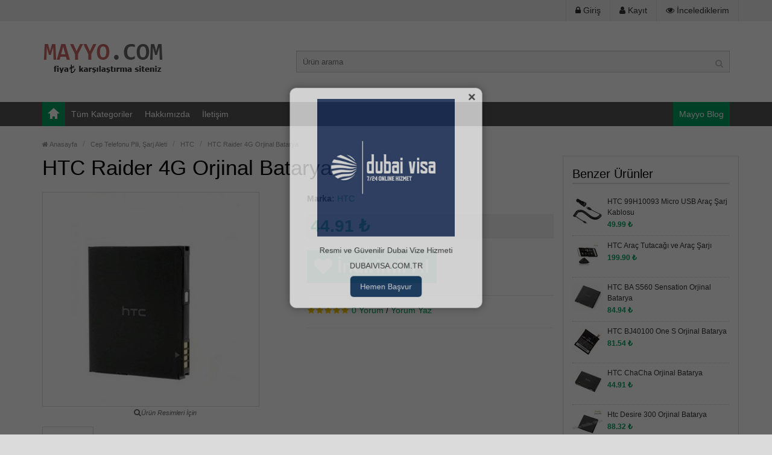

--- FILE ---
content_type: text/html; charset=utf-8
request_url: https://mayyo.com/cep-telefonu-pili-sarj-aleti/en-ucuz-htc-raider-4g-orjinal-batarya-fiyatlari,957
body_size: 14119
content:

<!DOCTYPE html>
<html lang="tr">
<head><meta http-equiv="Content-Type" content="text/html; charset=UTF-8" />
<meta name="viewport" content="width=device-width, initial-scale=1.0" />
<link rel="dns-prefetch" href="https://mayyo.com/" />
<link rel="preconnect" href="https://platform.twitter.com" />
<link rel="preconnect" href="https://fonts.gstatic.com" />
<link rel="preconnect" href="https://gstatic.com" />
<link rel="preconnect" href="https://ajax.googleapis.com" />
<link rel="preconnect" href="https://www.google-analytics.com" />
<link rel="preconnect" href="https://googleads.g.doubleclick.net" />
<link rel="preconnect" href="https://www.googletagmanager.com" />
<link rel="preconnect" href="https://tpc.googlesyndication.com" />
<link rel="preconnect" href="https://ajax.cloudflare.com" />
<script src="https://ajax.googleapis.com/ajax/libs/jquery/3.5.1/jquery.min.js"></script>
<link rel="shortcut icon" href="/favicon.ico" type="image/x-icon" />

<link rel="alternate" type="application/rss+xml" title="En yeni ürünler" href="https://mayyo.com/yeniurunler.ashx" />
<meta http-equiv="cache-control" content="public" />

<link href="/assets/bootstrap/css/bootstrap.min.css" rel="stylesheet" />
<link href="/assets/style/stylesheet.min.css" rel="stylesheet" />
<link href="/assets/style/mayyo.css" rel="stylesheet" />

<link href="/assets/style/owl.carousel.css" rel="stylesheet" />
<link href="/assets/owl-carousel/owl.transitions.css" rel="stylesheet" />

    <meta http-equiv="refresh" content="300; url=" /><meta name="ahrefs-site-verification" content="d4e6d073a3e94e566e3d44e0d5d3a5c19608d1dc4bbdbab57106dff81e6fe503" /><meta name="google-site-verification" content="eoyXYPv4gUgaI1kCvqeeMwYm2dWHVEaqisqpVtKuih0" />
<!-- google reklam-->

<script async src="https://pagead2.googlesyndication.com/pagead/js/adsbygoogle.js?client=ca-pub-3254727172486247"
     crossorigin="anonymous"></script>


<script>
  (function(i,s,o,g,r,a,m){i['GoogleAnalyticsObject']=r;i[r]=i[r]||function(){
  (i[r].q=i[r].q||[]).push(arguments)},i[r].l=1*new Date();a=s.createElement(o),
  m=s.getElementsByTagName(o)[0];a.async=1;a.src=g;m.parentNode.insertBefore(a,m)
  })(window,document,'script','//www.google-analytics.com/analytics.js','ga');

  ga('create', 'UA-71461807-1', 'auto');
  ga('send', 'pageview');
</script>

<!-- Google tag (gtag.js) -->
<script async src="https://www.googletagmanager.com/gtag/js?id=G-MF7XBH1F9P"></script>
<script>
  window.dataLayer = window.dataLayer || [];
  function gtag(){dataLayer.push(arguments);}
  gtag('js', new Date());

  gtag('config', 'G-MF7XBH1F9P');
</script>

<meta name="google-adsense-account" content="ca-pub-3254727172486247" />
<script src="https://analytics.ahrefs.com/analytics.js" data-key="+Zmipu51528wZ5L5C4eGsA" async></script>
<link rel="canonical" href="https://mayyo.com/cep-telefonu-pili-sarj-aleti/en-ucuz-htc-raider-4g-orjinal-batarya-fiyatlari,957" /><meta property="og:type" content="product" /><meta property="og:url" content="https://mayyo.com/cep-telefonu-pili-sarj-aleti/en-ucuz-htc-raider-4g-orjinal-batarya-fiyatlari,957" /><meta property="og:image" content="https://cdn.mayyo.com/resimler/urun/20ec08dc57ee6ab2d3a452e9dc7797b6.jpg" /><meta property="og:title" content="HTC Raider 4G Orjinal Batarya fiyatı, yorumları ve özellikleri - mayyo.com" /><meta property="og:description" content="HTC Raider 4G Orjinal Batarya / Cep Telefonu Pili, Şarj Aleti için en ucuz Fiyatları, ürün özelliklerini ve yorumlarını sitemizde bulabilirsiniz" /><meta property="product:sale_price:amount" content="44.91" /><meta property="product:sale_price:currency" content="TL" /><title>
	HTC Raider 4G Orjinal Batarya fiyatı, yorumları ve özellikleri | En Ucuzu mayyo.com
</title><meta name="description" content="HTC Raider 4G Orjinal Batarya / Cep Telefonu Pili, Şarj Aleti için en ucuz Fiyatları, ürün özelliklerini ve yorumlarını sitemizde bulabilirsiniz" /><meta name="keywords" content="HTC Raider 4G Orjinal Batarya, fiyat, fiyatları, özellikler, yorumlar" /></head>
<body>

    <section class="wrapper-wide">
        
            
<div id="header" class="style3">
    <nav class="htop" id="top">
        <div class="container">
            <div class="row">
                
                <div id="top-links" class="nav pull-right flip">
                   
                    <ul class="list-inline">
                        
                        
                         <li><a href="/uye/giris" title="Üye Girişi"><i class="fa fa-lock"></i><span class="hidden-xs hidden-sm hidden-md"> Giriş</span></a></li>
                         <li><a href="/uye/kayit" title="Favori Ürünlerim"><i class="fa fa-user"></i><span class="hidden-xs hidden-sm hidden-md"> Kayıt</span></a></li>
                        
                        <li><a href="/uye/incelediklerim" title="İncelediğim Ürünler"><i class="fa fa-eye"></i><span class="hidden-xs hidden-sm hidden-md"> İncelediklerim</span></a></li>
                      
                    </ul>
                </div>
            </div>
        </div>
    </nav>
    <header class="header-row">
        <div class="container">
            <div class="table-container">
                <div class="col-table-cell col-lg-4 col-md-4 col-sm-12 col-xs-12 inner">
                    <div id="logo">
                        <a href="https://mayyo.com"><img class="img-responsive" src="https://mayyo.com/assets/image/logo.png" title="Mayyo.Com" alt="Mayyo.Com" /></a>
                    </div>
                </div>
                <div id="gelismisarama" class="col-table-cell col-lg-5 col-md-5 col-md-push-0 col-sm-6 col-sm-push-6 col-xs-12">
                    <div id="search" class="input-group">
                        <form action="/arama" method="get">
                        <input id="filter_name" type="text" name="search" value="" placeholder="Ürün arama" class="form-control input-lg" />
                        <button type="submit" class="button-search"><i class="fa fa-search"></i></button>
                            </form>
                    </div>
                </div>
            </div>
        </div>
    </header>
    <nav id="menu" class="navbar">
        <div class="navbar-header">
            <span class="visible-xs visible-sm">Menü</span>
        </div>
        <div class="container">
            <div class="collapse navbar-collapse navbar-ex1-collapse">
                <ul class="nav navbar-nav">
                    <li><a class="home_link" title="Anasayfa" href="/">
                        <span>Anasayfa</span>
                    </a></li>
                    <li class="categories dropdown">
                        <a>Tüm Kategoriler</a>
                        
<div class="dropdown-menu"><div class="column"><a href="/telefon/">Telefon<span>&rsaquo;</span></a><div><ul><li><a href="/cep-telefonu/">Cep Telefonu</a> </li><li><a href="/cep-telefonu-aksesuari/">Cep Telefonu Aksesuarı<span>&rsaquo;</span></a><div class="submenu"><ul><li><a href="/akilli-saat/">Akıllı Saat</a></li><li><a href="/cep-telefonu-kilifi/">Cep Telefonu Kılıfı</a></li><li><a href="/cep-telefonu-pili-sarj-aleti/">Cep Telefonu Pili, Şarj Aleti</a></li><li><a href="/tasinabilir-sarj-cihazi-powerbank/">Taşınabilir Şarj Cihazı, Powerbank</a></li><li><a href="/cep-telefonu-kulakligi-bluetooth-kulakligi/">Cep Telefonu Kulaklığı, Bluetooth Kulaklığı</a></li><li><a href="/diger-cep-telefonu-aksesuari/">Diğer Cep Telefonu Aksesuarı</a></li><li><a href="/ekran-koruyucu/">Ekran Koruyucu</a></li><li><a href="/arac-ici-telefon-tutucu/">Araç İçi Telefon Tutucu</a></li><li><a href="/ipod-iphone-ipad-dock/">iPod / iPhone / iPad Dock</a></li><li><a href="/kalem-stylus/">Kalem Stylus</a></li></ul></div> </li><li><a href="/telsiz-masaustu-telefonlar/">Telsiz, Masaüstü Telefonlar</a> </li></ul></div></div><div class="column"><a href="/televizyon/">Televizyon<span>&rsaquo;</span></a><div><ul><li><a href="/led-tv-lcd-tv-oled-tv/">LED TV, LCD TV, OLED TV</a> </li><li><a href="/uydu-alicisi-ve-aksesuarlari/">Uydu Alıcısı ve Aksesuarları</a> </li><li><a href="/ev-sinema-sistemi/">Ev Sinema Sistemi</a> </li><li><a href="/soundbar/">Soundbar</a> </li><li><a href="/medya-oynatici/">Medya Oynatıcı</a> </li><li><a href="/tv-aski-aparati/">TV Askı Aparatı</a> </li><li><a href="/uydu-anteni-canak-anten/">Uydu Anteni, Çanak Anten</a> </li><li><a href="/divx-dvd-ve-blu-ray-oynatici/">Divx, DVD ve Blu-ray Oynatıcı</a> </li><li><a href="/uzaktan-kumanda/">Uzaktan Kumanda</a> </li><li><a href="/3d-gozluk/">3D Gözlük</a> </li></ul></div></div><div class="column"><a href="/elektronik/">Elektronik<span>&rsaquo;</span></a><div><ul><li><a href="/oto-teyp/">Oto Teyp</a> </li><li><a href="/kulaklik/">Kulaklık</a> </li><li><a href="/fotograf-makinesi/">Fotoğraf Makinesi</a> </li><li><a href="/oyun-konsolu/">Oyun Konsolu</a> </li><li><a href="/hoparlor/">Hoparlör</a> </li><li><a href="/gps-navigasyon-cihazi/">GPS, Navigasyon Cihazı</a> </li><li><a href="/arac-monitoru-kamerasi/">Araç Monitörü, Kamerası</a> </li><li><a href="/projeksiyon/">Projeksiyon</a> </li><li><a href="/radyo/">Radyo</a> </li><li><a href="/mikrofon-mikroport/">Mikrofon, Mikroport</a> </li></ul></div></div><div class="column"><a href="/bilgisayar/">Bilgisayar<span>&rsaquo;</span></a><div><ul><li><a href="/laptop/">Laptop</a> </li><li><a href="/tablet-pc/">Tablet PC</a> </li><li><a href="/yazici/">Yazıcı</a> </li><li><a href="/masaustu-bilgisayar/">Masaüstü Bilgisayar</a> </li><li><a href="/kartus-toner/">Kartuş, Toner</a> </li><li><a href="/tasinabilir-harici-disk/">Taşınabilir, Harici Disk</a> </li><li><a href="/monitor/">Monitör</a> </li><li><a href="/mouse/">Mouse</a> </li><li><a href="/anakart/">Anakart</a> </li><li><a href="/islemci-cpu/">İşlemci, CPU</a> </li></ul></div></div><div class="column"><a href="/beyaz-esya-ve-kucuk-ev-aletleri/">Beyaz Eşya ve Küçük Ev Aletleri<span>&rsaquo;</span></a><div><ul><li><a href="/elektrikli-supurge/">Elektrikli Süpürge</a> </li><li><a href="/buzdolabi/">Buzdolabı</a> </li><li><a href="/kombi/">Kombi</a> </li><li><a href="/elektrikli-infrared-isitici/">Elektrikli, İnfrared Isıtıcı</a> </li><li><a href="/camasir-makinesi/">Çamaşır Makinesi</a> </li><li><a href="/bulasik-makinesi/">Bulaşık Makinesi</a> </li><li><a href="/klima/">Klima</a> </li><li><a href="/utu/">Ütü</a> </li><li><a href="/cay-makinesi-semaver/">Çay Makinesi, Semaver</a> </li><li><a href="/kahve-makinesi/">Kahve Makinesi</a> </li></ul></div></div><div class="column"><a href="/altin-taki-ve-aksesuar/">Altın, Takı ve Aksesuar<span>&rsaquo;</span></a><div><ul><li><a href="/bileklik-bilezik/">Bileklik, Bilezik</a> </li><li><a href="/alyans/">Alyans</a> </li><li><a href="/tespih/">Tespih</a> </li><li><a href="/cuzdan/">Cüzdan</a> </li><li><a href="/yuzuk/">Yüzük</a> </li><li><a href="/cakmak/">Çakmak</a> </li><li><a href="/mucevher-ve-taki-seti/">Mücevher ve Takı Seti</a> </li><li><a href="/kupe/">Küpe</a> </li><li><a href="/kolye/">Kolye</a> </li><li><a href="/nazar-boncugu/">Nazar Boncuğu</a> </li></ul></div></div><div class="column"><a href="/araba-aksesuari-motosiklet/">Araba Aksesuarı, Motosiklet<span>&rsaquo;</span></a><div><ul><li><a href="/lastik/">Lastik<span>&rsaquo;</span></a><div class="submenu"><ul><li><a href="/4-mevsim-lastik/">4 Mevsim Lastik</a></li><li><a href="/kar-kis-lastigi/">Kar, Kış Lastiği</a></li><li><a href="/yaz-lastigi/">Yaz Lastiği</a></li></ul></div> </li><li><a href="/oto-koltuk-kilifi-minderi/">Oto Koltuk Kılıfı, Minderi</a> </li><li><a href="/oto-aku/">Oto Akü</a> </li><li><a href="/jant/">Jant</a> </li><li><a href="/inverter/">İnverter</a> </li><li><a href="/oto-kolcak/">Oto Kolçak</a> </li><li><a href="/arac-aku-sarj-aleti/">Araç Akü Şarj Aleti</a> </li><li><a href="/motor-yagi/">Motor Yağı</a> </li><li><a href="/kar-zinciri/">Kar Zinciri</a> </li><li><a href="/oto-paspas/">Oto Paspas</a> </li></ul></div></div><div class="column"><a href="/bebek-ve-anne-urunleri/">Bebek ve Anne Ürünleri<span>&rsaquo;</span></a><div><ul><li><a href="/bebek-arabasi/">Bebek Arabası</a> </li><li><a href="/seyahat-yatagi-oyun-parki/">Seyahat Yatağı, Oyun Parkı</a> </li><li><a href="/bakim-cantasi/">Bakım Çantası</a> </li><li><a href="/bebek-bezi/">Bebek Bezi</a> </li><li><a href="/bebek-mamasi/">Bebek Maması</a> </li><li><a href="/mama-sandalyesi/">Mama Sandalyesi</a> </li><li><a href="/bebek-arabasi-aksesuarlari/">Bebek Arabası Aksesuarları</a> </li><li><a href="/bebek-ve-cocuk-salincagi/">Bebek ve Çocuk Salıncağı</a> </li><li><a href="/oto-bebek-koltugu/">Oto Bebek Koltuğu</a> </li><li><a href="/portbebe/">Portbebe</a> </li></ul></div></div><div class="column"><a href="/ev-bahce/">Ev, Bahçe<span>&rsaquo;</span></a><div><ul><li><a href="/capa-makinesi/">Çapa Makinesi</a> </li><li><a href="/motorlu-agac-testeresi/">Motorlu Ağaç Testeresi</a> </li><li><a href="/tabak-yemek-seti/">Tabak, Yemek Seti</a> </li><li><a href="/budama-ve-dal-kesme-makasi/">Budama ve Dal Kesme Makası</a> </li><li><a href="/hidrofor-su-pompasi-dalgic-pompa/">Hidrofor, Su Pompası, Dalgıç Pompa</a> </li><li><a href="/tencere-duduklu-tencere-tava/">Tencere, Düdüklü Tencere, Tava</a> </li><li><a href="/motorlu-tirpan/">Motorlu Tırpan</a> </li><li><a href="/catal-bicak-takimi/">Çatal Bıçak Takımı</a> </li><li><a href="/kompresor/">Kompresör</a> </li><li><a href="/ilaclama-makinesi/">İlaçlama Makinesi</a> </li></ul></div></div><div class="column"><a href="/kitap-film-ve-muzik/">Kitap, Film ve Müzik<span>&rsaquo;</span></a><div><ul><li><a href="/kitap/">Kitap</a> </li><li><a href="/muzik-cd/">Müzik CD</a> </li><li><a href="/vcd-film/">VCD Film</a> </li><li><a href="/video-kaset/">Video Kaset</a> </li><li><a href="/blu-ray-film/">Blu-Ray Film</a> </li><li><a href="/dvd-film/">DVD Film</a> </li></ul></div></div><div class="column"><a href="/mobilya-ve-dekorasyon/">Mobilya ve Dekorasyon<span>&rsaquo;</span></a><div><ul><li><a href="/besik-ve-bebek-yatagi/">Beşik ve Bebek Yatağı</a> </li><li><a href="/yemek-masasi-sandalyesi/">Yemek Masası, Sandalyesi</a> </li><li><a href="/tv-unitesi-tv-sehpasi/">TV Ünitesi, TV Sehpası</a> </li><li><a href="/kanepe-cekyat-berjer-puf/">Kanepe, Çekyat, Berjer, Puf</a> </li><li><a href="/hali/">Halı</a> </li><li><a href="/ayna/">Ayna</a> </li><li><a href="/yatak-ortusu-pike/">Yatak Örtüsü, Pike</a> </li><li><a href="/gardirop/">Gardırop</a> </li><li><a href="/sehpa/">Sehpa</a> </li><li><a href="/avize/">Avize</a> </li></ul></div></div><div class="column"><a href="/moda/">Moda<span>&rsaquo;</span></a><div><ul><li><a href="/ayakkabi/">Ayakkabı<span>&rsaquo;</span></a><div class="submenu"><ul><li><a href="/spor-ayakkabi/">Spor Ayakkabı</a></li><li><a href="/krampon/">Krampon</a></li><li><a href="/outdoor-trekking-ayakkabi/">Outdoor, Trekking Ayakkabı</a></li><li><a href="/cocuk-botu/">Çocuk Botu</a></li><li><a href="/erkek-ayakkabi/">Erkek Ayakkabı</a></li><li><a href="/kadin-cizmesi/">Kadın Çizmesi</a></li><li><a href="/erkek-botu/">Erkek Botu</a></li><li><a href="/patik-bebek-ayakkabisi-bebek-botu/">Patik, Bebek Ayakkabısı, Bebek Botu</a></li><li><a href="/kadin-ayakkabi/">Kadın Ayakkabı</a></li><li><a href="/erkek-cizmesi/">Erkek Çizmesi</a></li></ul></div> </li><li><a href="/erkek-modasi/">Erkek Modası<span>&rsaquo;</span></a><div class="submenu"><ul><li><a href="/erkek-mont-ceket/">Erkek Mont, Ceket</a></li><li><a href="/erkek-kazak-hirka-yelek/">Erkek Kazak, Hırka, Yelek</a></li><li><a href="/takim-elbise/">Takım Elbise</a></li><li><a href="/erkek-pantolon/">Erkek Pantolon</a></li><li><a href="/erkek-sweatshirt/">Erkek Sweatshirt</a></li><li><a href="/erkek-tisort/">Erkek Tişört</a></li><li><a href="/erkek-gomlek/">Erkek Gömlek</a></li><li><a href="/erkek-sortu/">Erkek Şortu</a></li><li><a href="/erkek-kaban-palto/">Erkek Kaban, Palto</a></li><li><a href="/erkek-mayo/">Erkek Mayo</a></li></ul></div> </li><li><a href="/kadin-modasi/">Kadın Modası<span>&rsaquo;</span></a><div class="submenu"><ul><li><a href="/kadin-ceket-mont/">Kadın Ceket, Mont</a></li><li><a href="/kadin-elbisesi-abiye/">Kadın Elbisesi, Abiye</a></li><li><a href="/mayo-bikini-pareo/">Mayo, Bikini, Pareo</a></li><li><a href="/kadin-pijamasi/">Kadın Pijaması</a></li><li><a href="/etek/">Etek</a></li><li><a href="/tayt/">Tayt</a></li><li><a href="/kadin-kazak-hirka-yelek/">Kadın Kazak, Hırka, Yelek</a></li><li><a href="/kadin-kaban-palto/">Kadın Kaban, Palto</a></li><li><a href="/kadin-pantolonu/">Kadın Pantolonu</a></li><li><a href="/tunik/">Tunik</a></li></ul></div> </li><li><a href="/giysi-aksesuari/">Giysi Aksesuarı<span>&rsaquo;</span></a><div class="submenu"><ul><li><a href="/bavul-valiz-seyahat-cantasi/">Bavul, Valiz, Seyahat Çantası</a></li><li><a href="/sirt-cantasi/">Sırt Çantası</a></li><li><a href="/kostum/">Kostüm</a></li><li><a href="/gunes-gozlugu/">Güneş Gözlüğü</a></li><li><a href="/kadin-canta/">Kadın Çanta</a></li><li><a href="/evrak-cantasi/">Evrak Çantası</a></li><li><a href="/cocuk-cantasi/">Çocuk Çantası</a></li><li><a href="/esarp-sal/">Eşarp, Şal</a></li><li><a href="/sapka/">Şapka</a></li><li><a href="/semsiye/">Şemsiye</a></li></ul></div> </li><li><a href="/cocuk-modasi/">Çocuk Modası<span>&rsaquo;</span></a><div class="submenu"><ul><li><a href="/cocuk-montu-kabani/">Çocuk Montu, Kabanı</a></li><li><a href="/cocuk-bebek-elbisesi/">Çocuk, Bebek Elbisesi</a></li><li><a href="/cocuk-mayosu/">Çocuk Mayosu</a></li><li><a href="/cocuk-pijama/">Çocuk Pijama</a></li><li><a href="/cocuk-etegi/">Çocuk Eteği</a></li><li><a href="/cocuk-pantolonu/">Çocuk Pantolonu</a></li><li><a href="/cocuk-tisort-sweatshirt/">Çocuk Tişört, Sweatshirt</a></li><li><a href="/cocuk-ic-camasiri/">Çocuk İç Çamaşırı</a></li><li><a href="/cocuk-giysisi/">Çocuk Giysisi</a></li><li><a href="/cocuk-kazagi-hirkasi-yelegi/">Çocuk Kazağı, Hırkası, Yeleği</a></li></ul></div> </li><li><a href="/kadin-ic-camasiri/">Kadın İç Çamaşırı<span>&rsaquo;</span></a><div class="submenu"><ul><li><a href="/gecelik-sabahlik/">Gecelik, Sabahlık</a></li><li><a href="/kadin-ic-camasir-seti/">Kadın İç Çamaşır Seti</a></li><li><a href="/korse/">Korse</a></li><li><a href="/sutyen/">Sütyen</a></li><li><a href="/jartiyer/">Jartiyer</a></li><li><a href="/kadin-kulot/">Kadın Külot</a></li><li><a href="/kadin-corap/">Kadın Çorap</a></li><li><a href="/kadin-atlet-fanila/">Kadın Atlet, Fanila</a></li><li><a href="/kadin-iclik/">Kadın İçlik</a></li></ul></div> </li><li><a href="/erkek-ic-giyim/">Erkek İç Giyim<span>&rsaquo;</span></a><div class="submenu"><ul><li><a href="/erkek-iclik/">Erkek İçlik</a></li><li><a href="/erkek-pijamasi/">Erkek Pijaması</a></li><li><a href="/erkek-boxer-kulot/">Erkek Boxer, Külot</a></li><li><a href="/erkek-corap/">Erkek Çorap</a></li><li><a href="/erkek-atlet-fanila/">Erkek Atlet, Fanila</a></li><li><a href="/erkek-ic-giyim-seti/">Erkek İç Giyim Seti</a></li></ul></div> </li></ul></div></div><div class="column"><a href="/muzik-aleti/">Müzik Aleti<span>&rsaquo;</span></a><div><ul><li><a href="/klasik-akustik-gitar/">Klasik, Akustik Gitar</a> </li><li><a href="/klavye-org/">Klavye, Org</a> </li><li><a href="/piyano/">Piyano</a> </li><li><a href="/elektro-gitar/">Elektro Gitar</a> </li><li><a href="/muzik-aleti-amfisi/">Müzik Aleti Amfisi</a> </li><li><a href="/keman/">Keman</a> </li><li><a href="/muzik-aleti-aksesuari/">Müzik Aleti Aksesuarı</a> </li><li><a href="/klarnet/">Klarnet</a> </li><li><a href="/gitar-aksesuari/">Gitar Aksesuarı</a> </li><li><a href="/diger-muzik-aletleri/">Diğer Müzik Aletleri</a> </li></ul></div></div><div class="column"><a href="/ofis-ve-kirtasiye/">Ofis ve Kırtasiye<span>&rsaquo;</span></a><div><ul><li><a href="/yazar-kasa/">Yazar Kasa</a> </li><li><a href="/fotokopi-kagidi-yazici-kagidi/">Fotokopi Kağıdı, Yazıcı Kağıdı</a> </li><li><a href="/okul-beslenme-cantasi/">Okul, Beslenme Çantası</a> </li><li><a href="/fotokopi-makinesi/">Fotokopi Makinesi</a> </li><li><a href="/kalem-kutusu-kalem-cantasi-kalemlik/">Kalem Kutusu, Kalem Çantası, Kalemlik</a> </li><li><a href="/barkod-okuyucu/">Barkod Okuyucu</a> </li><li><a href="/versatil-kalem/">Versatil Kalem</a> </li><li><a href="/tukenmez-kalem-dolma-kalem/">Tükenmez Kalem, Dolma Kalem</a> </li><li><a href="/hesap-makinesi/">Hesap Makinesi</a> </li><li><a href="/kalem/">Kalem</a> </li></ul></div></div><div class="column"><a href="/outlet-firsatlari/">Outlet Fırsatları<span>&rsaquo;</span></a><div><ul><li><a href="/outlet-telefon/">Outlet Telefon</a> </li><li><a href="/outlet-televizyon/">Outlet Televizyon</a> </li><li><a href="/outlet-elektronik/">Outlet Elektronik</a> </li><li><a href="/outlet-kucuk-ev-aletleri/">Outlet Küçük Ev Aletleri</a> </li><li><a href="/outlet-bilgisayar-aksesuari/">Outlet Bilgisayar Aksesuarı</a> </li><li><a href="/outlet-beyaz-esya/">Outlet Beyaz Eşya</a> </li><li><a href="/diger-outlet-urunler/">Diğer Outlet Ürünler</a> </li><li><a href="/outlet-parfum/">Outlet Parfüm</a> </li><li><a href="/outlet-bilgisayar-ve-tablet/">Outlet Bilgisayar ve Tablet</a> </li><li><a href="/outlet-cep-telefonu-aksesuari/">Outlet Cep Telefonu Aksesuarı</a> </li></ul></div></div></div>
                           
                    </li>

                    <li class="dropdown information-link"><a>Hakkımızda</a>
                        <div class="dropdown-menu">
                            <ul>
                                <li><a href="/hakkimizda">Hakkımızda</a></li>
                                <li><a href="/kullanici-sozlesmesi">Kullanıcı Sözleşmesi</a></li>
                                <li><a href="/gizlilik-politikamiz">Gizlilik Politikası</a></li>
                                <li><a href="/nasil-calisiyoruz">Nasıl Çalışıyoruz</a></li>
                                <li><a href="/iletisim">İletişim</a></li>
                            </ul>
                        </div>
                    </li>
                    <li class="contact-link"><a href="/iletisim">İletişim</a></li>
                    <li class="custom-link-right"><a href="/blog/">Mayyo Blog</a> </li>
                </ul>
            </div>
        </div>
    </nav>
</div>
        
        
    <div id="container">
        <div class="container">
            <ul class="breadcrumb" itemscope itemtype="https://schema.org/BreadcrumbList">
                <li itemprop="itemListElement" itemscope itemtype="https://schema.org/ListItem"><a itemprop="item" href="https://mayyo.com"><span itemprop="name"><i class="fa fa-home"></i> Anasayfa</span></a><meta itemprop="position" content="1" /></li>
                <li itemprop="itemListElement" itemscope itemtype="https://schema.org/ListItem"><a itemprop="item" href="https://mayyo.com/cep-telefonu-pili-sarj-aleti/"><span itemprop="name">Cep Telefonu Pili, Şarj Aleti</span></a><meta itemprop="position" content="2" /></li>
                
                <li itemprop="itemListElement" itemscope itemtype="https://schema.org/ListItem"><a itemprop="item" href="https://mayyo.com/cep-telefonu-pili-sarj-aleti/htc,2309"><span itemprop="name">HTC</span></a><meta itemprop="position" content="3" /></li>
                
                <li itemprop="itemListElement" itemscope itemtype="https://schema.org/ListItem"><a itemprop="item" href="https://mayyo.com/cep-telefonu-pili-sarj-aleti/en-ucuz-htc-raider-4g-orjinal-batarya-fiyatlari,957"><span itemprop="name">HTC Raider 4G Orjinal Batarya</span></a><meta itemprop="position" content="4" /></li>
            </ul>
            <div class="row">
                <div id="content" class="col-sm-9">

                    <div>
                        <h1>HTC Raider 4G Orjinal Batarya</h1>
                        <div class="row product-info">
                            <div class="col-sm-6">
							
                                <script src="/Assets/js/jquery.elevateZoom-3.0.8.min.js"></script>
                                <script src="/Assets/js/ios-orientationchange-fix.js"></script>
                                <script src="/Assets/js/jquery.swipebox.min.js"></script>
                                <link href="/Assets/style/swipebox.css" rel="stylesheet" />
                                <div class="image" style="width:360px;">
                                    <img class="img-responsive" id="zoom_01" src="https://cdn.mayyo.com/resimler/urun/20ec08dc57ee6ab2d3a452e9dc7797b6.jpg?w=350&h=350&mode=pad" title="HTC Raider 4G Orjinal Batarya" alt="HTC Raider 4G Orjinal Batarya" data-zoom-image="https://cdn.mayyo.com/resimler/urun/20ec08dc57ee6ab2d3a452e9dc7797b6.jpg" />
                                </div>
                                <div class="center-block text-center "><span class="zoom-gallery"><i class="fa fa-search"></i>Ürün Resimleri İçin</span></div>
                                <div class="image-additional" id="gallery_01">
                                    
                                    <a class="thumbnail" href="#" data-zoom-image="https://cdn.mayyo.com/resimler/urun/20ec08dc57ee6ab2d3a452e9dc7797b6.jpg" data-image="https://cdn.mayyo.com/resimler/urun/20ec08dc57ee6ab2d3a452e9dc7797b6.jpg?w=350&h=350&mode=pad" title="HTC Raider 4G Orjinal Batarya">
                                        <img src="https://cdn.mayyo.com/resimler/urun/20ec08dc57ee6ab2d3a452e9dc7797b6.jpg?w=350&h=350&mode=pad" title="HTC Raider 4G Orjinal Batarya" alt="HTC Raider 4G Orjinal Batarya" /></a>
                                    
                                </div>
								
<!--Mobil için reklam çak-->

<!--Mobil için reklam çak-->
								
                            </div>
                            <div class="col-sm-6">
                                
                                <ul class="list-unstyled description">
                                    <li><b>Marka:</b> <a href="/marka/htc,2309"><span>HTC</span></a></li>
                                </ul>
                                

 <ul class="price-box list-unstyled">
        <li class="price"><span>44.91 ₺</span></li>
        <li></li>
 
    </ul>
                                <div id="product">
                                    <div class="cart">
<style>
      .blink {
      animation: blinker 2s linear infinite;
      font-size: 30px;
      font-weight: bold;
      font-family: sans-serif;
      }
      @keyframes blinker {  
      50% { opacity: 0; }
      }
    </style>
<script>
function git(){
window.location.href='https://mayyo.com/cep-telefonu-pili-sarj-aleti/';
}
</script>
                                        <div>
										<button type="button" class="btn btn-block btn-primary blink" onclick="git();"><i class="fa fa-heart"></i> İndirimli Al</button>
                                           <!--<button type="button" class="btn btn-primary" onclick="favori.ekle('957');"><i class="fa fa-heart"></i> Favori Ekle</button>
                                            <button type="button" class="btn btn-primary" onclick="karsilastirma.ekle('957');"><i class="fa fa-exchange"></i> Karşılaştır</button>-->
                                        </div>
                                    </div>
                                </div>
                                <div class="rating">                                    
<div class='starrr' data-rating="5" data-readonly="true"></div>
                                        <a href="javascript:;" onclick="$('a[href=\'#tab-yorumlar\']').trigger('click'); return false;"><span>0</span> <span>Yorum</span></a> / <a href="javascript:;" onclick="$('a[href=\'#tab-yorumlar\']').trigger('click'); return false;">Yorum Yaz</a>
                                    
                                </div>
                                <hr>
                                <!-- AddThis Button BEGIN -->
                                <div class="addthis_toolbox addthis_default_style addthis_16x16_style"><a class="addthis_button_facebook"></a><a class="addthis_button_twitter"></a><a class="addthis_button_google_plusone_share"></a><a class="addthis_button_pinterest_share"></a><a class="addthis_button_compact"></a><a class="addthis_counter addthis_bubble_style"></a></div>
                                <script type="text/javascript" src="//s7.addthis.com/js/300/addthis_widget.js#pubid=ra-514863386b357649"></script>
                                <!-- AddThis Button END -->
                            </div>
                        </div>


						<br>
<script async src="https://pagead2.googlesyndication.com/pagead/js/adsbygoogle.js?client=ca-pub-3254727172486247"
     crossorigin="anonymous"></script>
<!-- Yatay Esnek Reklam -->
<ins class="adsbygoogle"
     style="display:block"
     data-ad-client="ca-pub-3254727172486247"
     data-ad-slot="1463581949"
     data-ad-format="auto"
     data-full-width-responsive="true"></ins>
<script>
     (adsbygoogle = window.adsbygoogle || []).push({});
</script>
						<br>
						

                        <ul class="nav nav-tabs">
                            <li class="active"><a href="#tab-fiyatlar" data-toggle="tab">Fiyatlar</a></li>
                            <li><a href="#tab-ozellikler" data-toggle="tab">Özellikler</a></li>
                            <li><a href="#tab-yorumlar" data-toggle="tab">Yorumlar (0)</a></li>
                        </ul>
                        <div id="FiyatListesi" class="tab-content">
                            <div class="tab-pane active" id="tab-fiyatlar">
En Ucuz : <span>44.91</span>,
En Pahalı <span>44.91</span>,
Toplam <span>1</span> Satıcı
<div class="saticilar">
<ul id="list">
<li>
<div>
<script async src="https://pagead2.googlesyndication.com/pagead/js/adsbygoogle.js?client=ca-pub-3254727172486247"
     crossorigin="anonymous"></script>
<!-- Yatay Esnek Reklam -->
<ins class="adsbygoogle"
     style="display:block"
     data-ad-client="ca-pub-3254727172486247"
     data-ad-slot="1463581949"
     data-ad-format="auto"
     data-full-width-responsive="true"></ins>
<script>
     (adsbygoogle = window.adsbygoogle || []).push({});
</script>
</div>

</li>
    
<li data-price="2416">
<div class="satisiListesi">
<div class="sol">

<!--
https://mayyo.com/magaza/iktiza-com,88
-->
    <a href="javascript:;" title="iktiza.com bilgileri ve yorumları"><img src="https://cdn.mayyo.com/resimler/magazalogo/280ed2bc31761dbbfd42ccf7de547497.jpg" width="100" height="40" alt="iktiza.com bilgileri" title="iktiza.com bilgileri" height="40" /></a>
    
</div>
<div class="orta">
<strong><a href="https://mayyo.com/Go.ashx?i=512df7c1-2a67-436f-909f-ca5fd55a6e96&p=/cep-telefonu-pili-sarj-aleti/en-ucuz-htc-raider-4g-orjinal-batarya-fiyatlari,957" target="_blank" rel="nofollow">HTC Raider 4G Orjinal Batarya</a></strong>
</div>
<div class="sag">
    <span style="color:#9a0b0b; font-size:14px; font-weight:800;">44.91 ₺</span>
<a target="_blank" href="https://mayyo.com/Go.ashx?i=512df7c1-2a67-436f-909f-ca5fd55a6e96&p=/cep-telefonu-pili-sarj-aleti/en-ucuz-htc-raider-4g-orjinal-batarya-fiyatlari,957" title="HTC Raider 4G Orjinal Batarya fiyatı ne kadar öğrenmek için tıklayın" rel="external,nofollow" class="btn btn-primary">MAĞAZAYA GİT <i class="fa fa-angle-double-right"></i></a>
</div>
</div><hr />
</li>
    
    </ul>
    </div>
                               
                                </div>
                            <div class="tab-pane" id="tab-ozellikler">
                                <div class="cpt_product_description">
                                    <div>
									
									</div>
                                </div>
                                <!-- cpt_container_end -->
                            </div>
                            <div class="tab-pane" id="tab-yorumlar">
                                
                                    <div id="review">
                                        <table class="table table-striped table-bordered">
  <tbody>
      
</tbody></table>

                                    
                                    </div>
                                <form id="yorumForm" name="yorumForm" class="form-horizontal">
                                    <h2>Yorum Yaz</h2>
                                    <div class="form-group required">
                                        <div class="col-sm-12">
                                            <label class="control-label" for="input-name">Ad Soyad</label>
                                            <input type="text" name="AdSoyad" id="AdSoyad" placeholder="Ad Soyad" required="required" maxlength="50" minlength="5" class="form-control" />
                                        </div>
                                    </div>
									<div class="form-group required">
                                        <div class="col-sm-12">
                                            <label class="control-label" for="input-name">Email</label>
                                            <input type="email" name="EmailAdres" id="EmailAdres" placeholder="Email adres" required="required" maxlength="100" minlength="5" class="form-control" />
                                        </div>
                                    </div>
                                    <div class="form-group required">
                                        <div class="col-sm-12">
                                            <label class="control-label" for="input-review">Yorumunuz</label>
                                            <textarea name="Yorumu" id="Yorumu" rows="5"  required="required" maxlength="500" minlength="25" class="form-control"></textarea>
                                            <div class="help-block"><span class="text-danger">Not:</span> HTML kod kabul edilmiyor</div>
                                        </div>
                                    </div>
                                    <div class="form-group required">
                                        <div class="col-sm-12">
                                            <label class="control-label">Oyunuz</label>
<div id="Yildiz" class="starrr" data-rating="5" data-readonly="false"></div><input id="Yildizinput" name="Yildizinput" type="hidden" value="5" />
<input id="UrunIDno" name="UrunIDno" type="hidden" value="957" />
                                        </div>
                                    </div>
                                    <div class="buttons">
                                        <div class="pull-right">
											<input type="submit" id="BtnYorumGonder" class="btn btn-primary" value="Yorum Gönder" />
                                        </div>
                                    </div>
                                </form>
								<div id="tamamDiv" class="alert alert-success" style="display:none;">Yorumunuz gönderildi onaylandıktan sonra yayınlanacak</div>
                            </div>
                        </div>
                    <hr />
                        
                        <h3>Diğer Ürünler</h3>
                        <div class="owl-carousel related_pro">
                           
                            <div class="product-thumb clearfix">
                                <div class="image">
                                    <a href="/cep-telefonu-pili-sarj-aleti/en-ucuz-garmin-gtm35-fiyatlari,708">
                                        <img src="https://cdn.mayyo.com/resimler/urun/faa78b50bd9d5a65cd19758292a12dc5.jpg?w=200&h=200&mode=pad" alt="Garmin Gtm35" title="Garmin Gtm35" class="img-responsive" /></a>
                                </div>
                                <div class="caption">
                                    <h4><a href="https://mayyo.com/cep-telefonu-pili-sarj-aleti/en-ucuz-garmin-gtm35-fiyatlari,708">Garmin Gtm35</a></h4>
                                    <p class="price">59.00 ₺</p>
                                    <div class="rating">
<div class='starrr' data-rating="5" data-readonly="true"></div>
                                    </div>
                                </div>
                                <div class="button-group">
                                    <button class="btn-primary" type="button" onclick="window.location='/cep-telefonu-pili-sarj-aleti/en-ucuz-garmin-gtm35-fiyatlari,708';"><span>Ürüne Git</span></button>
                                    <div class="add-to-links">
<button type="button" class="btn btn-primary" title="Ürünü Favorilerime Ekle" onclick="favori.ekle('708');"><i class="fa fa-heart"></i></button>
                                        <button type="button" title="Karşılaştırma Listeme Ekle" class="btn btn-primary" onclick="karsilastirma.ekle('708');"><i class="fa fa-exchange"></i></button>
                                    </div>
                                </div>
                            </div>
                            
                            <div class="product-thumb clearfix">
                                <div class="image">
                                    <a href="/cep-telefonu-pili-sarj-aleti/en-ucuz-cellular-line-achiphone3gcl-iphone-icin-seyahat-sarj-aleti-fiyatlari,1043">
                                        <img src="https://cdn.mayyo.com/resimler/urun/96e9f5d3ae0facb24bde7b3322b11d4e.jpg?w=200&h=200&mode=pad" alt="Cellular Line ACHIPHONE3GCL iPhone için Seyahat Şarj Aleti" title="Cellular Line ACHIPHONE3GCL iPhone için Seyahat Şarj Aleti" class="img-responsive" /></a>
                                </div>
                                <div class="caption">
                                    <h4><a href="https://mayyo.com/cep-telefonu-pili-sarj-aleti/en-ucuz-cellular-line-achiphone3gcl-iphone-icin-seyahat-sarj-aleti-fiyatlari,1043">Cellular Line ACHIPHONE3GCL iPhone için Seyahat Şarj Aleti</a></h4>
                                    <p class="price">28.00 ₺</p>
                                    <div class="rating">
<div class='starrr' data-rating="5" data-readonly="true"></div>
                                    </div>
                                </div>
                                <div class="button-group">
                                    <button class="btn-primary" type="button" onclick="window.location='/cep-telefonu-pili-sarj-aleti/en-ucuz-cellular-line-achiphone3gcl-iphone-icin-seyahat-sarj-aleti-fiyatlari,1043';"><span>Ürüne Git</span></button>
                                    <div class="add-to-links">
<button type="button" class="btn btn-primary" title="Ürünü Favorilerime Ekle" onclick="favori.ekle('1043');"><i class="fa fa-heart"></i></button>
                                        <button type="button" title="Karşılaştırma Listeme Ekle" class="btn btn-primary" onclick="karsilastirma.ekle('1043');"><i class="fa fa-exchange"></i></button>
                                    </div>
                                </div>
                            </div>
                            
                            <div class="product-thumb clearfix">
                                <div class="image">
                                    <a href="/cep-telefonu-pili-sarj-aleti/en-ucuz-sailing-5-dc-5-v-13000-mah-harici-batarya-fiyatlari,2085">
                                        <img src="https://cdn.mayyo.com/resimler/urun/resimyok.jpg?w=200&h=200&mode=pad" alt="Sailing 5 DC 5 V 13000 mAH Harici Batarya" title="Sailing 5 DC 5 V 13000 mAH Harici Batarya" class="img-responsive" /></a>
                                </div>
                                <div class="caption">
                                    <h4><a href="https://mayyo.com/cep-telefonu-pili-sarj-aleti/en-ucuz-sailing-5-dc-5-v-13000-mah-harici-batarya-fiyatlari,2085">Sailing 5 DC 5 V 13000 mAH Harici Batarya</a></h4>
                                    <p class="price">0.00 ₺</p>
                                    <div class="rating">
<div class='starrr' data-rating="5" data-readonly="true"></div>
                                    </div>
                                </div>
                                <div class="button-group">
                                    <button class="btn-primary" type="button" onclick="window.location='/cep-telefonu-pili-sarj-aleti/en-ucuz-sailing-5-dc-5-v-13000-mah-harici-batarya-fiyatlari,2085';"><span>Ürüne Git</span></button>
                                    <div class="add-to-links">
<button type="button" class="btn btn-primary" title="Ürünü Favorilerime Ekle" onclick="favori.ekle('2085');"><i class="fa fa-heart"></i></button>
                                        <button type="button" title="Karşılaştırma Listeme Ekle" class="btn btn-primary" onclick="karsilastirma.ekle('2085');"><i class="fa fa-exchange"></i></button>
                                    </div>
                                </div>
                            </div>
                            
                            <div class="product-thumb clearfix">
                                <div class="image">
                                    <a href="/cep-telefonu-pili-sarj-aleti/en-ucuz-buffer-iphone-4g-3g-3gs-ipod-touch-masaustu-sarji-dock-fiyatlari,2181">
                                        <img src="https://cdn.mayyo.com/resimler/urun/9ced30ba58a4055490d3247c77395022.jpg?w=200&h=200&mode=pad" alt="Buffer IPhone 4G-3G-3GS-iPod Touch Masaüstü Şarjı Dock" title="Buffer IPhone 4G-3G-3GS-iPod Touch Masaüstü Şarjı Dock" class="img-responsive" /></a>
                                </div>
                                <div class="caption">
                                    <h4><a href="https://mayyo.com/cep-telefonu-pili-sarj-aleti/en-ucuz-buffer-iphone-4g-3g-3gs-ipod-touch-masaustu-sarji-dock-fiyatlari,2181">Buffer IPhone 4G-3G-3GS-iPod Touch Masaüstü Şarjı Dock</a></h4>
                                    <p class="price">6.94 ₺</p>
                                    <div class="rating">
<div class='starrr' data-rating="5" data-readonly="true"></div>
                                    </div>
                                </div>
                                <div class="button-group">
                                    <button class="btn-primary" type="button" onclick="window.location='/cep-telefonu-pili-sarj-aleti/en-ucuz-buffer-iphone-4g-3g-3gs-ipod-touch-masaustu-sarji-dock-fiyatlari,2181';"><span>Ürüne Git</span></button>
                                    <div class="add-to-links">
<button type="button" class="btn btn-primary" title="Ürünü Favorilerime Ekle" onclick="favori.ekle('2181');"><i class="fa fa-heart"></i></button>
                                        <button type="button" title="Karşılaştırma Listeme Ekle" class="btn btn-primary" onclick="karsilastirma.ekle('2181');"><i class="fa fa-exchange"></i></button>
                                    </div>
                                </div>
                            </div>
                            
                            <div class="product-thumb clearfix">
                                <div class="image">
                                    <a href="/cep-telefonu-pili-sarj-aleti/en-ucuz-microsonic-iphone-6-4-7-aksesuar-seti-8in1-kiliflar-kirilmaz-cam-seffaf-film-kablo-sarj-fiyatlari,2086">
                                        <img src="https://cdn.mayyo.com/resimler/urun/resimyok.jpg?w=200&h=200&mode=pad" alt="Microsonic iPhone 6 (4.7'') Aksesuar Seti 8in1 ( Kılıflar, Kırılmaz Cam, Şeffaf Film, kablo, Şarj )" title="Microsonic iPhone 6 (4.7'') Aksesuar Seti 8in1 ( Kılıflar, Kırılmaz Cam, Şeffaf Film, kablo, Şarj )" class="img-responsive" /></a>
                                </div>
                                <div class="caption">
                                    <h4><a href="https://mayyo.com/cep-telefonu-pili-sarj-aleti/en-ucuz-microsonic-iphone-6-4-7-aksesuar-seti-8in1-kiliflar-kirilmaz-cam-seffaf-film-kablo-sarj-fiyatlari,2086">Microsonic iPhone 6 (4.7'') Aksesuar Seti 8in1 ( Kılıflar, Kırılmaz Cam, Şeffaf Film, kablo, Şarj )</a></h4>
                                    <p class="price">0.00 ₺</p>
                                    <div class="rating">
<div class='starrr' data-rating="5" data-readonly="true"></div>
                                    </div>
                                </div>
                                <div class="button-group">
                                    <button class="btn-primary" type="button" onclick="window.location='/cep-telefonu-pili-sarj-aleti/en-ucuz-microsonic-iphone-6-4-7-aksesuar-seti-8in1-kiliflar-kirilmaz-cam-seffaf-film-kablo-sarj-fiyatlari,2086';"><span>Ürüne Git</span></button>
                                    <div class="add-to-links">
<button type="button" class="btn btn-primary" title="Ürünü Favorilerime Ekle" onclick="favori.ekle('2086');"><i class="fa fa-heart"></i></button>
                                        <button type="button" title="Karşılaştırma Listeme Ekle" class="btn btn-primary" onclick="karsilastirma.ekle('2086');"><i class="fa fa-exchange"></i></button>
                                    </div>
                                </div>
                            </div>
                            
                            <div class="product-thumb clearfix">
                                <div class="image">
                                    <a href="/cep-telefonu-pili-sarj-aleti/en-ucuz-sony-xperia-z2-original-bower-batarya-fiyatlari,1222">
                                        <img src="https://cdn.mayyo.com/resimler/urun/2189d25d60e72deb9b8e4e8c16d937ce.jpg?w=200&h=200&mode=pad" alt="Sony Xperia Z2 Original Bower Batarya" title="Sony Xperia Z2 Original Bower Batarya" class="img-responsive" /></a>
                                </div>
                                <div class="caption">
                                    <h4><a href="https://mayyo.com/cep-telefonu-pili-sarj-aleti/en-ucuz-sony-xperia-z2-original-bower-batarya-fiyatlari,1222">Sony Xperia Z2 Original Bower Batarya</a></h4>
                                    <p class="price">54.90 ₺</p>
                                    <div class="rating">
<div class='starrr' data-rating="5" data-readonly="true"></div>
                                    </div>
                                </div>
                                <div class="button-group">
                                    <button class="btn-primary" type="button" onclick="window.location='/cep-telefonu-pili-sarj-aleti/en-ucuz-sony-xperia-z2-original-bower-batarya-fiyatlari,1222';"><span>Ürüne Git</span></button>
                                    <div class="add-to-links">
<button type="button" class="btn btn-primary" title="Ürünü Favorilerime Ekle" onclick="favori.ekle('1222');"><i class="fa fa-heart"></i></button>
                                        <button type="button" title="Karşılaştırma Listeme Ekle" class="btn btn-primary" onclick="karsilastirma.ekle('1222');"><i class="fa fa-exchange"></i></button>
                                    </div>
                                </div>
                            </div>
                            
                        </div>
                        
                    </div>
                </div>
                <div id="column-right" class="col-sm-3 hidden-xs" style="border:1px solid #ddd">
                    <br />
                    <h3>Benzer Ürünler</h3>
<div class="owl-carousel special_carousel">

 
                        <div class="product-thumb clearfix">
      <div class="image"><a href="/cep-telefonu-pili-sarj-aleti/en-ucuz-htc-99h10093-micro-usb-arac-sarj-kablosu-fiyatlari,1010"><img src="https://cdn.mayyo.com/resimler/urun/d97fd9d7da01888b04b6e67750069705.jpg?w=50&h=50&mode=pad" alt="HTC 99H10093 Micro USB Araç Şarj Kablosu" title="HTC 99H10093 Micro USB Araç Şarj Kablosu" class="img-responsive" /></a></div>
      <div class="caption">
        <h4><a href="/cep-telefonu-pili-sarj-aleti/en-ucuz-htc-99h10093-micro-usb-arac-sarj-kablosu-fiyatlari,1010">HTC 99H10093 Micro USB Araç Şarj Kablosu</a></h4>
                <p class="price">
                    <span class="price-new">49.99 ₺</span></p>
                      </div>
      <div class="button-group">
<button class="btn-primary" type="button" onclick="window.location='/cep-telefonu-pili-sarj-aleti/en-ucuz-htc-99h10093-micro-usb-arac-sarj-kablosu-fiyatlari,1010';"><span>Ürüne Git</span></button>
        <div class="add-to-links">
<button type="button" class="btn btn-primary" onclick="favori.ekle('1010');"><i class="fa fa-heart"></i></button>
<button type="button" class="btn btn-primary" onclick="karsilastirma.ekle('1010');"><i class="fa fa-exchange"></i></button>
        </div>
      </div>
    </div>
                        
                        <div class="product-thumb clearfix">
      <div class="image"><a href="/cep-telefonu-pili-sarj-aleti/en-ucuz-htc-arac-tutacagi-ve-arac-sarji-fiyatlari,2062"><img src="https://cdn.mayyo.com/resimler/urun/b67cf61c01a94fc2577bbf3250c283b1.jpg?w=50&h=50&mode=pad" alt="HTC Araç Tutacağı ve Araç Şarjı" title="HTC Araç Tutacağı ve Araç Şarjı" class="img-responsive" /></a></div>
      <div class="caption">
        <h4><a href="/cep-telefonu-pili-sarj-aleti/en-ucuz-htc-arac-tutacagi-ve-arac-sarji-fiyatlari,2062">HTC Araç Tutacağı ve Araç Şarjı</a></h4>
                <p class="price">
                    <span class="price-new">199.90 ₺</span></p>
                      </div>
      <div class="button-group">
<button class="btn-primary" type="button" onclick="window.location='/cep-telefonu-pili-sarj-aleti/en-ucuz-htc-arac-tutacagi-ve-arac-sarji-fiyatlari,2062';"><span>Ürüne Git</span></button>
        <div class="add-to-links">
<button type="button" class="btn btn-primary" onclick="favori.ekle('2062');"><i class="fa fa-heart"></i></button>
<button type="button" class="btn btn-primary" onclick="karsilastirma.ekle('2062');"><i class="fa fa-exchange"></i></button>
        </div>
      </div>
    </div>
                        
                        <div class="product-thumb clearfix">
      <div class="image"><a href="/cep-telefonu-pili-sarj-aleti/en-ucuz-htc-ba-s560-sensation-orjinal-batarya-fiyatlari,1853"><img src="https://cdn.mayyo.com/resimler/urun/137cde6c126cc26567b2f54070f93b0f.jpg?w=50&h=50&mode=pad" alt="HTC BA S560 Sensation Orjinal Batarya" title="HTC BA S560 Sensation Orjinal Batarya" class="img-responsive" /></a></div>
      <div class="caption">
        <h4><a href="/cep-telefonu-pili-sarj-aleti/en-ucuz-htc-ba-s560-sensation-orjinal-batarya-fiyatlari,1853">HTC BA S560 Sensation Orjinal Batarya</a></h4>
                <p class="price">
                    <span class="price-new">84.94 ₺</span></p>
                      </div>
      <div class="button-group">
<button class="btn-primary" type="button" onclick="window.location='/cep-telefonu-pili-sarj-aleti/en-ucuz-htc-ba-s560-sensation-orjinal-batarya-fiyatlari,1853';"><span>Ürüne Git</span></button>
        <div class="add-to-links">
<button type="button" class="btn btn-primary" onclick="favori.ekle('1853');"><i class="fa fa-heart"></i></button>
<button type="button" class="btn btn-primary" onclick="karsilastirma.ekle('1853');"><i class="fa fa-exchange"></i></button>
        </div>
      </div>
    </div>
                        
                        <div class="product-thumb clearfix">
      <div class="image"><a href="/cep-telefonu-pili-sarj-aleti/en-ucuz-htc-bj40100-one-s-orjinal-batarya-fiyatlari,1423"><img src="https://cdn.mayyo.com/resimler/urun/d690b7b6fea6125bbb646dbd89d9c937.jpg?w=50&h=50&mode=pad" alt="HTC BJ40100 One S Orjinal Batarya" title="HTC BJ40100 One S Orjinal Batarya" class="img-responsive" /></a></div>
      <div class="caption">
        <h4><a href="/cep-telefonu-pili-sarj-aleti/en-ucuz-htc-bj40100-one-s-orjinal-batarya-fiyatlari,1423">HTC BJ40100 One S Orjinal Batarya</a></h4>
                <p class="price">
                    <span class="price-new">81.54 ₺</span></p>
                      </div>
      <div class="button-group">
<button class="btn-primary" type="button" onclick="window.location='/cep-telefonu-pili-sarj-aleti/en-ucuz-htc-bj40100-one-s-orjinal-batarya-fiyatlari,1423';"><span>Ürüne Git</span></button>
        <div class="add-to-links">
<button type="button" class="btn btn-primary" onclick="favori.ekle('1423');"><i class="fa fa-heart"></i></button>
<button type="button" class="btn btn-primary" onclick="karsilastirma.ekle('1423');"><i class="fa fa-exchange"></i></button>
        </div>
      </div>
    </div>
                        
                        <div class="product-thumb clearfix">
      <div class="image"><a href="/cep-telefonu-pili-sarj-aleti/en-ucuz-htc-chacha-orjinal-batarya-fiyatlari,956"><img src="https://cdn.mayyo.com/resimler/urun/f9d7b6134f119f49ede68e003b68ad4f.jpg?w=50&h=50&mode=pad" alt="HTC ChaCha Orjinal Batarya" title="HTC ChaCha Orjinal Batarya" class="img-responsive" /></a></div>
      <div class="caption">
        <h4><a href="/cep-telefonu-pili-sarj-aleti/en-ucuz-htc-chacha-orjinal-batarya-fiyatlari,956">HTC ChaCha Orjinal Batarya</a></h4>
                <p class="price">
                    <span class="price-new">44.91 ₺</span></p>
                      </div>
      <div class="button-group">
<button class="btn-primary" type="button" onclick="window.location='/cep-telefonu-pili-sarj-aleti/en-ucuz-htc-chacha-orjinal-batarya-fiyatlari,956';"><span>Ürüne Git</span></button>
        <div class="add-to-links">
<button type="button" class="btn btn-primary" onclick="favori.ekle('956');"><i class="fa fa-heart"></i></button>
<button type="button" class="btn btn-primary" onclick="karsilastirma.ekle('956');"><i class="fa fa-exchange"></i></button>
        </div>
      </div>
    </div>
                        
                        <div class="product-thumb clearfix">
      <div class="image"><a href="/cep-telefonu-pili-sarj-aleti/en-ucuz-htc-desire-300-orjinal-batarya-fiyatlari,1368"><img src="https://cdn.mayyo.com/resimler/urun/ccf979268824a32284f24b3138021c29.jpg?w=50&h=50&mode=pad" alt="Htc Desire 300 Orjinal Batarya" title="Htc Desire 300 Orjinal Batarya" class="img-responsive" /></a></div>
      <div class="caption">
        <h4><a href="/cep-telefonu-pili-sarj-aleti/en-ucuz-htc-desire-300-orjinal-batarya-fiyatlari,1368">Htc Desire 300 Orjinal Batarya</a></h4>
                <p class="price">
                    <span class="price-new">88.32 ₺</span></p>
                      </div>
      <div class="button-group">
<button class="btn-primary" type="button" onclick="window.location='/cep-telefonu-pili-sarj-aleti/en-ucuz-htc-desire-300-orjinal-batarya-fiyatlari,1368';"><span>Ürüne Git</span></button>
        <div class="add-to-links">
<button type="button" class="btn btn-primary" onclick="favori.ekle('1368');"><i class="fa fa-heart"></i></button>
<button type="button" class="btn btn-primary" onclick="karsilastirma.ekle('1368');"><i class="fa fa-exchange"></i></button>
        </div>
      </div>
    </div>
                        
                        <div class="product-thumb clearfix">
      <div class="image"><a href="/cep-telefonu-pili-sarj-aleti/en-ucuz-htc-desire-816-original-bower-bataryasi-fiyatlari,1260"><img src="https://cdn.mayyo.com/resimler/urun/a9bf0feeab210257fffc76dae85ee2ef.jpg?w=50&h=50&mode=pad" alt="HTC Desire 816 Original Bower Bataryası" title="HTC Desire 816 Original Bower Bataryası" class="img-responsive" /></a></div>
      <div class="caption">
        <h4><a href="/cep-telefonu-pili-sarj-aleti/en-ucuz-htc-desire-816-original-bower-bataryasi-fiyatlari,1260">HTC Desire 816 Original Bower Bataryası</a></h4>
                <p class="price">
                    <span class="price-new">59.90 ₺</span></p>
                      </div>
      <div class="button-group">
<button class="btn-primary" type="button" onclick="window.location='/cep-telefonu-pili-sarj-aleti/en-ucuz-htc-desire-816-original-bower-bataryasi-fiyatlari,1260';"><span>Ürüne Git</span></button>
        <div class="add-to-links">
<button type="button" class="btn btn-primary" onclick="favori.ekle('1260');"><i class="fa fa-heart"></i></button>
<button type="button" class="btn btn-primary" onclick="karsilastirma.ekle('1260');"><i class="fa fa-exchange"></i></button>
        </div>
      </div>
    </div>
                        
                        <div class="product-thumb clearfix">
      <div class="image"><a href="/cep-telefonu-pili-sarj-aleti/en-ucuz-htc-desire-820-original-bower-bataryasi-fiyatlari,1219"><img src="https://cdn.mayyo.com/resimler/urun/1cabd02d9c8387f270111dd15a98f57e.jpg?w=50&h=50&mode=pad" alt="HTC Desire 820 Original Bower Bataryası" title="HTC Desire 820 Original Bower Bataryası" class="img-responsive" /></a></div>
      <div class="caption">
        <h4><a href="/cep-telefonu-pili-sarj-aleti/en-ucuz-htc-desire-820-original-bower-bataryasi-fiyatlari,1219">HTC Desire 820 Original Bower Bataryası</a></h4>
                <p class="price">
                    <span class="price-new">59.90 ₺</span></p>
                      </div>
      <div class="button-group">
<button class="btn-primary" type="button" onclick="window.location='/cep-telefonu-pili-sarj-aleti/en-ucuz-htc-desire-820-original-bower-bataryasi-fiyatlari,1219';"><span>Ürüne Git</span></button>
        <div class="add-to-links">
<button type="button" class="btn btn-primary" onclick="favori.ekle('1219');"><i class="fa fa-heart"></i></button>
<button type="button" class="btn btn-primary" onclick="karsilastirma.ekle('1219');"><i class="fa fa-exchange"></i></button>
        </div>
      </div>
    </div>
                        
						
						<br>
						<div id='div-google-adsense' style='width: 300px; height: 600px; margin-bottom: 0px; margin-left: auto; margin-right: auto;'>
<script async src="https://pagead2.googlesyndication.com/pagead/js/adsbygoogle.js?client=ca-pub-3254727172486247"
     crossorigin="anonymous"></script>
<!-- Yatay Esnek Reklam -->
<ins class="adsbygoogle"
     style="display:block"
     data-ad-client="ca-pub-3254727172486247"
     data-ad-slot="1463581949"
     data-ad-format="auto"
     data-full-width-responsive="true"></ins>
<script>
     (adsbygoogle = window.adsbygoogle || []).push({});
</script>
                    </div>
					
					</div>
                </div>
            </div>
        </div>
    </div>
	<div class="container">
    <div class="custom-feature-box row">
        <div class="col-sm-4 col-xs-12">
            <div class="feature-box fbox_1">
                <div class="title">Hızlı</div>
                <p>Binlerce satıcının ürünlerini otomatik olarak izliyoruz.<br />Fiyatları sürekli güncelliyoruz.</p>
            </div>
        </div>
        <div class="col-sm-4 col-xs-12">
            <div class="feature-box fbox_3">
                <div class="title">En Ucuz</div>
                <p>Aynı Ürüne Daha Fazla Para Vermeyin.<br />Aradığınız ürün hangi satıcıda kaç paraya satılıyor.</p>
            </div>
        </div>
        <div class="col-sm-4 col-xs-12">
            <div class="feature-box fbox_4">
                <div class="title">Güvenilir</div>
                <p>Yalnızca bir ürünü bir gün değil,<br />Her ihtiyacınızı her gün en ucuza alın.</p>
            </div>
        </div>
    </div>
</div>
    <script>
	
$(function () {

$("#yorumForm").validate({
        submitHandler: function () {
            yorumGonder();
        }
    });

});
	
	$(document).ready(function (){
	
	$("#zoom_01").elevateZoom({ zoomType: "inner" });
	
	$("#zoom_01").elevateZoom({ gallery: "gallery_01",
	cursor: "pointer", galleryActiveClass: "active", imageCrossfade: !0, zoomWindowFadeIn: 500, zoomWindowFadeOut: 500,
	lensFadeIn: 500, lensFadeOut: 500, loadingIcon: "/Assets/style/img/loader.gif" });
	
	$("#zoom_01").bind("click", function (e) { var o = $("#zoom_01").data("elevateZoom"); return $.swipebox(o.getGalleryList()), !1 });
	
	
	$(".owl-carousel.related_pro").owlCarousel({ itemsCustom: [[320, 1], [600, 2], [768, 3], [992, 4], [1199, 4]], lazyLoad: !0, navigation: !0, navigationText: ['<i class="fa fa-angle-left"></i>', '<i class="fa fa-angle-right"></i>'], scrollPerPage: !0 }) });</script>
    <script type="application/ld+json">{"@context":"http://schema.org/","@type":"Product","name":"HTC Raider 4G Orjinal Batarya","url":"https://mayyo.com/cep-telefonu-pili-sarj-aleti/en-ucuz-htc-raider-4g-orjinal-batarya-fiyatlari,957","sku":957,"brand":{"@type":"Thing","name":"HTC"},"description":"HTC Raider 4G Orjinal Batarya / Cep Telefonu Pili, Şarj Aleti için en ucuz Fiyatları, ürün özelliklerini ve yorumlarını sitemizde bulabilirsiniz","aggregateRating":{"@type":"AggregateRating","ratingValue":5.0,"reviewCount":1},"review":[],"image":["https://cdn.mayyo.com/resimler/urun/20ec08dc57ee6ab2d3a452e9dc7797b6.jpg"],"offers":{"@type":"AggregateOffer","lowPrice":45,"highPrice":44.91,"priceCurrency":"TRY","offerCount":1,"offers":[{"@type":"Offer","url":"https://mayyo.com/Go.ashx?i=512df7c1-2a67-436f-909f-ca5fd55a6e96","price":44.91,"priceCurrency":"TRY"}]}}</script>
	


<div class="modal fade" id="ModalKategoriOneri" tabindex="-1" role="dialog" aria-hidden="true">
  <div class="modal-dialog" role="document">
    <div class="modal-content">
      <div class="modal-header">
        <h5 class="modal-title" id="exampleModalLongTitle">Ürün Önerisi</h5>
        <button type="button" class="close" data-dismiss="modal" aria-label="Close">
          <span aria-hidden="true">&times;</span>
        </button>
      </div>
      <div class="modal-body">
         <center><i class="fa fa-info" style="font-size:50px;"></i>
          <br />
          <b>Sayın kullanıcımız</b><br />
          <strong>"Cep Telefonu Pili, Şarj Aleti" Kategoresindeki diğer ürünleri görmek ister misiniz?</strong>
          <br />
         <h4><a href="/cep-telefonu-pili-sarj-aleti">Tıklayın</a></h4>
             </center>
      </div>
      <!--
	  <div class="modal-footer">
        <button type="button" class="btn btn-secondary" data-dismiss="modal">Kapat</button>
      </div>
	  -->
    </div>
  </div>
</div>
    <script>$(document).ready(function () {setTimeout(function () {$("#ModalKategoriOneri").modal('show');}, 10000);});</script>
    
        
            
<footer id="footer">
    <div class="fpart-first">
        <div class="container">
            <div class="row">
                <div class="contact col-lg-4 col-md-4 col-sm-12 col-xs-12">
                    <h5>İletişim Bilgilerimiz</h5>
                    <ul>
                        <li class="address"><i class="fa fa-map-marker"></i> Bilişim Hizmetleri İstanbul/Türkiye</li>
                        <li class="mobile"><i class="fa fa-phone"></i> +90 212 xxx xx xx</li>
                        <li class="email"><i class="fa fa-envelope"></i> <a href="/iletisim">İletişim Formu</a>
                    </ul>
                </div>
                <div class="column col-lg-2 col-md-2 col-sm-3 col-xs-12">
                    <h5>Hakkımızda</h5>
                    <ul>
                        <li><a href="/hakkimizda">Hakkımızda</a></li>
                        <li><a href="/kullanici-sozlesmesi">Kullanıcı Sözleşmesi</a></li>
                        <li><a href="/gizlilik-politikamiz">Gizlilik Politikası</a></li>
                        <li><a href="/nasil-calisiyoruz">Nasıl Çalışıyoruz</a></li>
                        <li><a href="/iletisim">İletişim</a></li>
                    </ul>
                </div>
                <div class="column col-lg-2 col-md-2 col-sm-3 col-xs-12">
                    <h5>Kategori/Marka</h5>
                    <ul>
                        <li><a href="/kategoriler">Kategoriler</a></li>
                        <li><a href="/markalar">Markalar</a></li>
                    </ul>
                </div>
                <div class="column col-lg-2 col-md-2 col-sm-3 col-xs-12">
                    <h5>Mağaza Menü</h5>
                    <ul>
                        <li><a href="https://magaza.mayyo.com/Giris">Mağaza Girişi</a></li>
                        <li><a href="https://magaza.mayyo.com/Kayit">Mağaza Kayıt</a></li>
                    </ul>
                </div>
                <div class="column col-lg-2 col-md-2 col-sm-3 col-xs-12">
                    <h5>Üye Menü</h5>
                    <ul>
                        <li><a href="/uye/giris">Üye Girişi</a></li>
                        <li><a href="/uye/kayit">Üye Kayıt</a></li>
                        <li><a href="/uye/incelediklerim">İncelediklerim</a></li>
                        <li><a href="/uye/favorilerim">Favorilerim</a></li>
                    </ul>
                </div>
            </div>
        </div>
    </div>
    <div class="fpart-second">
        <div class="container">
            <div id="powered" class="clearfix">
                <div class="powered_text pull-left flip">
                    <p>2006-2025 Mayyo.Com Fiyat Karşılaştırma Sitesi | Tüm Hakları Saklıdır</p>
                </div>
                <div class="social pull-right flip">
                    <a href="#" target="_blank">
                        <img data-toggle="tooltip" src="/assets/image/social/facebook.png" alt="Facebook" title="Facebook"></a>
                    <a href="#" target="_blank">
                        <img data-toggle="tooltip" src="/assets/image/social/twitter.png" alt="Twitter" title="Twitter">
                    </a>
                    <a href="#" target="_blank">
                        <img data-toggle="tooltip" src="/assets/image/social/google_plus.png" alt="Google+" title="Google+">
                    </a>
                    <a href="#" target="_blank">
                        <img data-toggle="tooltip" src="/assets/image/social/pinterest.png" alt="Pinterest" title="Pinterest">
                    </a>
                    <a href="/yeniurunler.ashx" target="_blank">
                        <img data-toggle="tooltip" src="/assets/image/social/rss.png" alt="RSS" title="RSS">
                    </a>
                </div>
            </div>
           
        </div>
    </div>
    <div id="back-top"><a data-toggle="tooltip" title="Yukarı" href="javascript:void(0)" class="backtotop"><i class="fa fa-chevron-up"></i></a></div>
</footer>

<link href="https://cdnjs.cloudflare.com/ajax/libs/font-awesome/4.7.0/css/font-awesome.min.css" rel="stylesheet" />


<script src="/assets/bootstrap/js/bootstrap.min.js"></script>
<script src="/Assets/js/jquery.validate.min.js"></script>
<script src="/assets/js/jquery.easing-1.3.min.js"></script>
<script src="/assets/owl-carousel/owl.carousel.min.js"></script>
<script src="/assets/js/mayyo.js?v=555"></script>
        

    </section>
<div class="modal fade" id="ModalAddBlock" tabindex="-1" role="dialog" aria-hidden="true">
  <div class="modal-dialog" role="document">
    <div class="modal-content">
      <div class="modal-header">
        <h5 class="modal-title" id="exampleModalLongTitle">Lütfen Dikkat</h5>
        <button type="button" class="close" data-dismiss="modal" aria-label="Close">
          <span aria-hidden="true">&times;</span>
        </button>
      </div>
      <div class="modal-body">
         <center><i class="fa fa-info" style="font-size:50px;"></i>
          <br />
          <b>Sayın kullanıcımız</b><br />
          <strong>Sitemizden daha iyi faydalanmak için Reklam Engelleyicinizi Kapatmalısınız ?</strong>
          <br />
         <h4><a style="color: #d8d7d7; ">Kapattıysanız Sayfayı Yenileyin</a></h4>
             </center>
      </div>
    </div>
  </div>
</div>
<script>
function adBlockFunction(){
$("#ModalAddBlock").modal('show');
}
</script>
	<script async src="//pagead2.googlesyndication.com/pagead/js/adsbygoogle.js" onerror="adBlockFunction();"></script>
<script defer src="https://static.cloudflareinsights.com/beacon.min.js/vcd15cbe7772f49c399c6a5babf22c1241717689176015" integrity="sha512-ZpsOmlRQV6y907TI0dKBHq9Md29nnaEIPlkf84rnaERnq6zvWvPUqr2ft8M1aS28oN72PdrCzSjY4U6VaAw1EQ==" data-cf-beacon='{"version":"2024.11.0","token":"f3d74829aad64ddc8090f0dce21870af","r":1,"server_timing":{"name":{"cfCacheStatus":true,"cfEdge":true,"cfExtPri":true,"cfL4":true,"cfOrigin":true,"cfSpeedBrain":true},"location_startswith":null}}' crossorigin="anonymous"></script>
</body>
</html>
<a style="color: #d8d7d7;" href="https://dubaivisa.com.tr" title="dubai vize">dubai vize</a>

<!-- Popup Reklam -->
<div id="popup-reklam">
  <div class="popup-icerik">
    <span class="popup-kapat">&times;</span>
    <a href="https://dubaivisa.com.tr" target="_blank">
      <img src="/dubai-visa-com-tr.png" alt="Dubai Visa" />
    </a>
    <p>Resmi ve Güvenilir Dubai Vize Hizmeti</p>
	<p>DUBAIVISA.COM.TR</p>
    <a href="https://dubaivisa.com.tr" target="_blank" class="popup-btn">Hemen Başvur</a>
  </div>
</div>

<style>
  /* Arka plan */
  #popup-reklam {
    display: none;
    position: fixed;
    z-index: 9999;
    left: 0;
    top: 0;
    width: 100%;
    height: 100%;
    background: rgba(0,0,0,0.6);
  }

  /* İçerik kutusu */
  .popup-icerik {
    position: relative;
    margin: 10% auto;
    background: #fff;
    padding: 20px;
    width: 350px;
    max-width: 90%;
    text-align: center;
    border-radius: 12px;
    box-shadow: 0 0 15px rgba(0,0,0,0.5);
    animation: popupAnim 0.4s ease;
  }

  /* Kapatma butonu */
  .popup-kapat {
    position: absolute;
    top: 8px;
    right: 12px;
    font-size: 24px;
    font-weight: bold;
    color: #333;
    cursor: pointer;
  }

  /* Görsel */
  .popup-icerik img {
    max-width: 100%;
    height: auto;
    margin-bottom: 12px;
  }

  /* Buton */
  .popup-btn {
    display: inline-block;
    background: #002b5c;
    color: #fff;
    padding: 10px 18px;
    border-radius: 6px;
    text-decoration: none;
    transition: 0.3s;
  }
  .popup-btn:hover {
    background: #004080;
  }

  @keyframes popupAnim {
    from {transform: scale(0.7); opacity: 0;}
    to {transform: scale(1); opacity: 1;}
  }
</style>

<script>
  // Popup otomatik gösterilsin (2 saniye sonra)
  window.onload = function() {
    setTimeout(function() {
      document.getElementById("popup-reklam").style.display = "block";
    }, 2000);
  };

  // Kapatma butonu
  document.addEventListener("DOMContentLoaded", function() {
    document.querySelector(".popup-kapat").onclick = function() {
      document.getElementById("popup-reklam").style.display = "none";
    };
  });
</script>


--- FILE ---
content_type: text/html; charset=utf-8
request_url: https://www.google.com/recaptcha/api2/aframe
body_size: 266
content:
<!DOCTYPE HTML><html><head><meta http-equiv="content-type" content="text/html; charset=UTF-8"></head><body><script nonce="OUgx2_mnLMA0Ef-ta6gfjA">/** Anti-fraud and anti-abuse applications only. See google.com/recaptcha */ try{var clients={'sodar':'https://pagead2.googlesyndication.com/pagead/sodar?'};window.addEventListener("message",function(a){try{if(a.source===window.parent){var b=JSON.parse(a.data);var c=clients[b['id']];if(c){var d=document.createElement('img');d.src=c+b['params']+'&rc='+(localStorage.getItem("rc::a")?sessionStorage.getItem("rc::b"):"");window.document.body.appendChild(d);sessionStorage.setItem("rc::e",parseInt(sessionStorage.getItem("rc::e")||0)+1);localStorage.setItem("rc::h",'1762561479783');}}}catch(b){}});window.parent.postMessage("_grecaptcha_ready", "*");}catch(b){}</script></body></html>

--- FILE ---
content_type: text/css
request_url: https://mayyo.com/assets/style/stylesheet.min.css
body_size: 11510
content:
/*@import url('https://fonts.googleapis.com/css2?family=Open+Sans:wght@300;400&display=swap');*/

html {
    overflow: -moz-scrollbars-vertical;
    margin: 0;
    padding: 0;
    -webkit-font-smoothing: antialiased
}

body {
    background: #dcdbdb;
    color: #222;
    font-family: 'Open Sans', sans-serif;
    line-height: 18px;
    font-size: 14px
}

ol,
ul {
    margin: 0;
    padding: 0
}

#container h1 {
    color: #000;
    margin: 0 0 20px;
    font-size: 35px;
    line-height: normal;
    font-weight: 400;
    text-rendering: optimizelegibility
}

#container h2,
#container h3 {
    position: relative;
    padding: 0 0 3px;
    margin: 0 0 20px;
    line-height: normal;
    font-size: 20px;
    color: #000;
    border-bottom: 2px solid #ddd
}

    #container h3 .viewall {
        font-size: 12px
    }

a,
a b {
    color: #3e7cb4;
    text-decoration: none;
    cursor: pointer
}

    a b:hover,
    a:hover {
        text-decoration: none;
        color: #000
    }

    a:focus {
        outline: 0
    }

legend {
    font-size: 18px;
    padding: 7px 0
}

label {
    font-weight: 400
}

.clear {
    clear: both
}

form {
    padding: 0;
    margin: 0;
    display: inline
}

.form-control {
    border-radius: 0
}

img {
    vertical-align: inherit
}

.img-thumbnail {
    border-radius: 0
}

span.hidden-lg,
span.hidden-md,
span.hidden-sm,
span.hidden-xs {
    display: inline
}

div.required .control-label:before {
    content: '* ';
    color: red;
    font-weight: 700
}

.wrapper-box {
    max-width: 1220px;
    margin: 0 auto;
    background: #fff;
    box-shadow: 0 0 10px rgba(0, 0, 0, .2)
}

.wrapper-wide {
    max-width: 100%;
    background: #fff;
    box-shadow: 0 0 10px rgba(0, 0, 0, .08)
}

.main-wrapper {
    max-width: 1170px;
    margin: 0 auto;
    padding: 0 25px;
    clear: both
}

#container {
    text-align: left;
    margin-top: 20px;
    margin-bottom: 20px
}

#header {
    position: relative;
    padding: 0
}

    #header .htop {
        background: #3e7cb4
    }

    #header .header-row {
        position: relative;
        padding: 35px 0
    }

        #header .header-row .inner {
            padding: 0
        }

#currency,
#language {
    float: left;
    border-right: 1px dotted #5b9ad4
}

    #currency span,
    #language span {
        color: #fff;
        font-size: 12px;
        -webkit-transition: all .8s ease-in-out;
        -moz-transition: all .8s ease-in-out;
        -o-transition: all .8s ease-in-out;
        -ms-transition: all .8s ease-in-out;
        transition: all .8s ease-in-out
    }

#top .dropdown-menu {
    margin: 0;
    border-radius: 0;
    padding: 0;
    border: none;
    z-index: 1013
}

    #currency ul li .currency-select,
    #top .dropdown-menu li a {
        display: block;
        color: #333;
        padding: 7px 10px;
        text-align: left;
        font-size: 12px
    }

    #currency ul li + li .currency-select,
    #top .dropdown-menu li + li a {
        border-top: 1px solid #eee
    }

#currency:hover span:after,
#header .links > ul > li.wrap_custom_block:hover > a:after,
#language:hover span:after,
#my_account:hover > a:after {
    clear: both;
    content: ' ';
    display: block;
    width: 0;
    height: 0;
    border-style: solid;
    border-color: transparent transparent #fff;
    position: absolute;
    z-index: 1014;
    border-width: 0 7px 6px;
    bottom: 0;
    left: 50%;
    margin: 0 0 0 -5px
}

#language button .btn-link {
    border: none
}

#header .links > ul > li.wrap_custom_block > a b {
    clear: both;
    content: ' ';
    display: inline-block;
    width: 0;
    height: 0;
    border-style: solid;
    border-color: #fff transparent transparent;
    border-width: 4px 5px 0;
    margin: 0 0 1px
}

#language img {
    cursor: pointer;
    margin-right: 5px
}

#currency ul li .currency-select:hover,
#top .dropdown-menu li a:hover {
    color: #3e7cb4;
    background: 0 0;
    text-decoration: none
}

#header .links {
    position: relative;
    float: left;
    border-right: 1px dotted #5b9ad4
}

    #header .links > ul > li {
        float: left;
        list-style-type: none;
        border-left: 1px dotted #5b9ad4
    }

        #header .links > ul > li.email,
        #header .links > ul > li.mobile {
            color: #fff
        }

        #header .links > ul > li.mobile {
            padding: 0 10px
        }

        #header .links > ul > li .wrap_custom_block > a,
        #header .links > ul > li > a {
            padding: 0 10px;
            color: #fff;
            text-decoration: none;
            font-size: 12px;
            position: relative;
            display: block
        }

#currency .btn-link,
#language .btn-link {
    padding: 0 10px;
    border: none
}

    #currency .btn-link:hover,
    #language .btn-link:hover {
        text-decoration: none
    }

#header .links > ul > li .fa-envelope,
#header .links > ul > li .fa-phone {
    font-size: 120%;
    margin-right: 5px
}

#header .links > ul > li.wrap_custom_block {
    position: relative
}

    #header .links > ul > li.wrap_custom_block > div {
        display: none;
        background: #fff;
        position: absolute;
        z-index: 1015;
        top: 35px;
        padding: 10px;
        box-shadow: 0 4px 8px rgba(0, 0, 0, .3)
    }

    #header .links > ul > li.wrap_custom_block > a b {
        margin-left: 3px
    }

    #header .links > ul > li.wrap_custom_block > a:hover {
        text-decoration: none
    }

    #header .links > ul > li.wrap_custom_block > div ul li {
        list-style-type: none
    }

#header #top-links {
    color: #fff;
    border-right: 1px dotted #5b9ad4
}

    #header #top-links > ul > li {
        float: left;
        border-left: 1px dotted #5b9ad4
    }

        #header #top-links > ul > li > a {
            color: #fff;
            text-transform: capitalize;
            display: inline-block;
            padding: 0 10px
        }

    #currency .btn-link span,
    #header #top .links > ul > li,
    #header #top-links > ul > li,
    #language .btn-link span {
        line-height: 35px
    }

        #header #top-links > ul > li > a:hover,
        #header .links > ul > li > a:hover {
            text-decoration: underline
        }

.wrapper-box #header #top-links {
    border-right: none
}

.wrapper-box .htop .main-wrapper {
    max-width: 1220px;
    padding: 0
}

#header #cart {
    position: relative;
    text-align: right
}

    #header #cart .heading h4 {
        width: 20px;
        height: 16px;
        background: #3e7cb4;
        position: relative;
        margin-right: 5px
    }

        #header #cart .heading h4:before {
            clear: both;
            content: ' ';
            display: block;
            width: 14px;
            height: 19px;
            top: -8px;
            left: 3px;
            border: 2px solid #3e7cb4;
            border-radius: 50%;
            border-bottom: none;
            position: absolute
        }

        #header #cart .heading h4:after {
            clear: both;
            content: ' ';
            display: block;
            width: 20px;
            height: 2px;
            bottom: -2px;
            left: 0;
            border: 1px solid #3e7cb4;
            border-top: none;
            position: absolute
        }

#header ol,
#header ul {
    list-style: none
}

#header #cart .heading {
    text-decoration: none;
    font-size: 14px;
    height: 32px;
    color: #444;
    display: inline-block;
    position: relative;
    padding: 0;
    background: 0 0;
    border: none
}

    #header #cart .heading span {
        display: inline-block;
        line-height: 32px
    }

#header #cart.open .heading {
    color: #000
}

    #header #cart.open .heading span:after {
        clear: both;
        content: ' ';
        display: block;
        width: 0;
        height: 0;
        border-style: solid;
        border-color: transparent transparent #3e7cb4;
        position: absolute;
        border-width: 0 7px 6px;
        bottom: 0;
        left: 50%;
        margin: 0 0 0 -5px;
        z-index: 1012
    }

#header #cart .dropdown-menu {
    padding: 8px;
    margin: 0;
    z-index: 1011;
    background: #FFF;
    border: 3px solid #3e7cb4;
    border-width: 3px 0 0;
    width: 350px;
    border-radius: 0;
    right: 0;
    left: auto
}

#cart .dropdown-menu li > p {
    margin: 30px 0
}

#header #cart .dropdown-menu .remove {
    border-radius: 100%;
    padding: 1.5px 4px;
    line-height: normal
}

#cart .dropdown-menu > li > .table > tbody > tr > td {
    border-bottom: 1px solid #ddd;
    border-top: none 0
}

#header #logo img {
    display: inline-block !important
}

.table-container {
    display: table;
    width: 100%;
    table-layout: fixed
}

    .table-container .col-table-cell {
        display: table-cell;
        vertical-align: middle;
        float: none
    }

#header #search {
    position: relative;
    display: block
}

#header .button-search {
    width: 36px;
    height: 36px;
    font-size: 14px;
    z-index: 2;
    position: absolute;
    right: 0;
    cursor: pointer;
    float: right;
    background: 0 0;
    border: none;
    color: #bbb;
    padding: 0
}

#header #search input {
    background: #FFF;
    padding: 0 36px 0 10px;
    height: 36px;
    font-size: 13px;
    color: #333;
    outline: 0;
    display: block;
    border-radius: 0
}

    #header #search input:focus {
        border-color: #bbb;
        box-shadow: none
    }

#header.style2 #logo {
    text-align: center
}

    #header.style2 #logo a img {
        display: inline-block
    }

#header.style2 #cart {
    text-align: left
}

    #header.style2 #cart .dropdown-menu {
        left: 0;
        right: auto
    }

#header.style3 #cart {
    text-align: right
}

#menu .navbar-collapse {
    padding-left: 0;
    padding-right: 0
}

#menu.navbar {
    border-radius: 0;
    min-height: inherit
}

#menu .navbar-nav {
    float: none;
    position: relative
}

#menu .nav > li > a.home_link span {
    text-indent: -99999px;
    position: relative;
    background: #656565;
    width: 12px;
    height: 5px;
    display: inline-block;
    vertical-align: middle;
    margin: 0 3px;
    -webkit-transition: all .3s ease-in-out;
    -moz-transition: all .3s ease-in-out;
    -o-transition: all .3s ease-in-out;
    -ms-transition: all .3s ease-in-out;
    transition: all .3s ease-in-out
}

    #menu .nav > li > a.home_link span:before {
        clear: both;
        content: ' ';
        display: block;
        width: 0;
        height: 0;
        border-style: solid;
        border-color: transparent transparent #656565;
        border-width: 0 10px 9px;
        top: -9px;
        left: -4px;
        position: absolute;
        -webkit-transition: all .3s ease-in-out;
        -moz-transition: all .3s ease-in-out;
        -o-transition: all .3s ease-in-out;
        -ms-transition: all .3s ease-in-out;
        transition: all .3s ease-in-out
    }

    #menu .nav > li > a.home_link span:after {
        clear: both;
        content: ' ';
        display: block;
        width: 12px;
        height: 4px;
        border: 1px solid #656565;
        border-width: 0 4px;
        position: absolute;
        bottom: -4px;
        left: 0;
        -webkit-transition: all .3s ease-in-out;
        -moz-transition: all .3s ease-in-out;
        -o-transition: all .3s ease-in-out;
        -ms-transition: all .3s ease-in-out;
        transition: all .3s ease-in-out
    }

#menu .nav > li > a.home_link:hover span {
    background: #3e7cb4;
    -webkit-transition: all .3s ease-in-out;
    -moz-transition: all .3s ease-in-out;
    -o-transition: all .3s ease-in-out;
    -ms-transition: all .3s ease-in-out;
    transition: all .3s ease-in-out
}

    #menu .nav > li > a.home_link:hover span:before {
        border-bottom-color: #3e7cb4;
        -webkit-transition: all .3s ease-in-out;
        -moz-transition: all .3s ease-in-out;
        -o-transition: all .3s ease-in-out;
        -ms-transition: all .3s ease-in-out;
        transition: all .3s ease-in-out
    }

    #menu .nav > li > a.home_link:hover span:after {
        border-color: #3e7cb4;
        -webkit-transition: all .3s ease-in-out;
        -moz-transition: all .3s ease-in-out;
        -o-transition: all .3s ease-in-out;
        -ms-transition: all .3s ease-in-out;
        transition: all .3s ease-in-out
    }

#menu {
    border-bottom: 3px solid #d6d6d6;
    border-top: 1px solid #d6d6d6;
    border-right: 0;
    border-left: 0;
    margin-bottom: 0
}

    #menu .nav > li {
        height: 40px
    }

        #menu .nav > li > a {
            font-size: 16px;
            color: #555;
            line-height: 40px;
            text-decoration: none;
            padding: 0 10px;
            z-index: 1009;
            -webkit-transition: all .3s ease-in-out;
            -moz-transition: all .3s ease-in-out;
            -o-transition: all .3s ease-in-out;
            -ms-transition: all .3s ease-in-out;
            transition: all .3s ease-in-out
        }

        #menu .nav > li:hover > a {
            color: #3e7cb4;
            background: #f3f3f3;
            -webkit-transition: all .3s ease-in-out;
            -moz-transition: all .3s ease-in-out;
            -o-transition: all .3s ease-in-out;
            -ms-transition: all .3s ease-in-out;
            transition: all .3s ease-in-out
        }

        #menu .nav > li > .dropdown-menu {
            display: none;
            background: #fff;
            position: absolute;
            z-index: 1010;
            padding: 5px 0 0;
            border-top: 3px solid #3e7cb4;
            border-bottom: 0 none;
            border-left: 0 none;
            border-right: 0 none;
            font-size: 12px
        }

            #menu .nav > li:hover > .dropdown-menu.custom_block ul,
            #menu .nav > li > .dropdown-menu > ul {
                display: table-cell
            }

        #menu .nav > li .dropdown-menu {
            border-radius: 0
        }

        #menu .nav > li.categories_hor > div {
            display: none;
            background: #fff;
            margin-left: 0 !important;
            width: 100%;
            position: absolute;
            padding: 10px 0 0
        }

        #menu .nav > li.sub:hover > a:after {
            clear: both;
            content: ' ';
            display: block;
            width: 0;
            height: 0;
            border-style: solid;
            border-color: transparent transparent #3e7cb4;
            position: absolute;
            border-width: 0 7px 6px;
            bottom: 0;
            left: 50%;
            margin: 0 0 0 -5px;
            z-index: 1009
        }

        #menu .nav > li.categories > div > .column a span,
        #menu .nav > li.categories_hor > div > .column a span,
        #menu .nav > li > div > ul li a span {
            float: right;
            font-size: 18px;
            line-height: 13px
        }

        #menu .nav > li.categories_hor > div > .column {
            position: relative;
            display: inline-block;
            margin: 0 0 15px
        }

        #menu .nav > li > div > ul {
            width: 160px
        }

        #menu .nav > li.categories_hor > div > .column > a {
            font-weight: 700;
            font-size: 13px;
            border-bottom: 1px solid #ddd;
            margin-bottom: 5px
        }

        #menu .nav > li.categories_hor > div > .column a,
        #menu .nav > li > div > ul li a {
            padding: 4px 0;
            display: block
        }

        #menu .nav > li > div > ul li a {
            font-size: 12px
        }

        #menu .nav > li.categories_hor > div > .column:hover > a {
            color: #3e7cb4
        }

        #menu .nav > li.categories_hor > div > .column > div {
            display: block
        }

            #menu .nav > li.categories > div > .column > div ul li,
            #menu .nav > li.categories_hor > div > .column > div ul li {
                position: relative
            }

        #menu .nav > li ul + ul {
            padding-left: 20px
        }

        #menu .nav > li.categories > div > .column > div ul + ul,
        #menu .nav > li.categories_hor ul + ul {
            padding-left: 0
        }

        #menu .nav > li ul > li > a {
            text-decoration: none;
            padding: 4px;
            display: block;
            min-width: 160px
        }

        #menu .nav > li div > ul > li:hover > a {
            color: #3e7cb4
        }

        #menu .nav > li.categories > div {
            display: none;
            background: #fff;
            min-width: 250px;
            position: absolute;
            z-index: 1008;
            padding: 5px 0 0;
            box-shadow: 0 4px 8px rgba(0, 0, 0, .3);
        }

            #menu .nav > li.categories > div > .column,
            #menu .nav > li > div > ul {
                position: relative
            }

                #menu .nav > li.categories > div > .column + .column,
                #menu .nav > li > div > ul li + li {
                    border-top: 1px solid #eee
                }

                #menu .nav > li div > ul > li > a,
                #menu .nav > li.categories > div > .column > a {
                    font-size: 13px;
                    padding: 7px 10px;
                    display: block;
                    color: #444
                }

                #menu .nav > li.categories > div > .column:hover > a,
                #menu .nav > li > div > ul li:hover > a {
                    color: #3e7cb4
                }

                #menu .nav > li.categories > div > .column > div {
                    display: none;
                    position: absolute;
                    background: #fff;
                    box-shadow: 0 0 8px rgba(0, 0, 0, .3);
                    z-index: 1010;
                    left: 100%;
                    min-width:200px;
                    top: 0;
                    padding: 0;
                    border-top: 3px solid #3e7cb4
                }

                    #menu .nav > li.categories > div > .column > div ul li + li,
                    #menu .nav > li.categories_hor > div .submenu ul li + li a {
                        border-top: 1px solid #eee
                    }

.submenu {
    background: #fff;
    position: absolute;
    z-index: 1008;
    padding: 0;
    box-shadow: 0 6px 12px rgba(0, 0, 0, .3);
    min-width: 200px;
    display: none;
    border-top: 3px solid #3e7cb4;
    left: 100%;
    margin-top: -32px
}

#menu .nav > li.categories_hor > div .submenu {
    margin-top: -23px;
    margin-left: -15px
}

    #menu .nav > li.categories_hor > div .submenu ul li a {
        padding: 7px 10px
    }

#menu .nav > li.categories_hor.dropdown,
#menu .nav > li.menu_brands.dropdown {
    position: static
}

#menu .nav > li.menu_brands.name {
    position: relative
}

    #menu .nav > li.menu_brands.name > div {
        padding: 0 !important
    }

#menu .nav > li.menu_brands > div {
    padding: 15px 0 0 !important;
    width: 100%;
    margin-left: 0 !important
}

    #menu .nav > li.menu_brands > div > div {
        text-align: center;
        margin-bottom: 10px
    }

        #menu .nav > li.menu_brands > div > div a {
            display: block;
            line-height: 16px
        }

            #menu .nav > li.menu_brands > div > div a img {
                display: inline-block
            }

#menu .nav > li.custom-link-right {
    float: right
}

#menu .nav > li.wrap_custom_block > div.custom_block {
    padding: 5px
}

.custom_block p {
    line-height: 18px;
    margin: 0
}

#menu .nav > li.wrap_custom_block > div.custom_block a,
.custom_block a {
    display: inline-block
}

.custom_block {
    line-height: normal
}

    .custom_block td,
    .custom_block th {
        padding: 5px
    }

    .custom_block h1 {
        font-size: 28px;
        margin-top: 0
    }

    .custom_block h2 {
        font-size: 24px;
        margin-top: 0
    }

    .custom_block h3 {
        font-size: 22px;
        margin-top: 0
    }

    .custom_block h4 {
        font-size: 20px;
        margin-top: 0
    }

    .custom_block h5 {
        font-size: 18px;
        margin-top: 0
    }

.alert {
    padding: 10px 14px
}

.breadcrumb {
    color: #c2c2c2;
    margin-bottom: 10px;
    background: 0 0;
    padding: 0;
    border-radius: 0
}

    .breadcrumb a {
        color: #999;
        font-size: 11px
    }

        .breadcrumb a:hover {
            color: #2f4a90;
            text-decoration: underline
        }

        .breadcrumb a i dd {
            text-indent: -99999px;
            display: inline-block
        }

.pagination {
    margin: 0
}

    .pagination > .active > a,
    .pagination > .active > a:focus,
    .pagination > .active > a:hover,
    .pagination > .active > span,
    .pagination > .active > span:focus,
    .pagination > .active > span:hover {
        background: #3e7cb4
    }

    .pagination > li:first-child > a,
    .pagination > li:first-child > span,
    .pagination > li:last-child > a,
    .pagination > li:last-child > span {
        border-radius: 0
    }

    .pagination > li > a,
    .pagination > li > span {
        color: #3e7cb4
    }

.buttons {
    border-top: 1px solid #EEE;
    overflow: auto;
    padding: 15px 6px 0;
    margin-bottom: 20px
}

.btn {
    padding: 6.2px 12px;
    border: 0;
    border-radius: 0;
    box-shadow: none;
    -webkit-transition: all .3s ease-in-out;
    -moz-transition: all .3s ease-in-out;
    -o-transition: all .3s ease-in-out;
    -ms-transition: all .3s ease-in-out;
    transition: all .3s ease-in-out
}

    .btn:hover {
        -webkit-transition: all .3s ease-in-out;
        -moz-transition: all .3s ease-in-out;
        -o-transition: all .3s ease-in-out;
        -ms-transition: all .3s ease-in-out;
        transition: all .3s ease-in-out
    }

.btn-xs {
    font-size: 9px
}

.btn-sm {
    font-size: 10.2px
}

.btn-lg {
    padding: 10px 16px;
    font-size: 15px
}

.btn-group > .btn,
.btn-group > .dropdown-menu,
.btn-group > .popover,
.dropdown-menu {
    font-size: 12px
}

.btn-group > .btn-xs {
    font-size: 9px
}

.btn-group > .btn-sm {
    font-size: 10.2px
}

.btn-group > .btn-lg {
    font-size: 15px
}

.btn-default {
    color: #444;
    background-color: #e7e7e7
}

    .btn-default:hover {
        background: #444;
        color: #fff
    }

.btn-primary {
    background-color: #3e7cb4;
    color: #fff
}

    .btn-primary.active,
    .btn-primary.disabled,
    .btn-primary:active,
    .btn-primary:hover,
    .btn-primary[disabled] {
        background: #444;
        color: #fff
    }

.btn-warning {
    color: #fff;
    background-color: #faa732
}

    .btn-warning.active,
    .btn-warning.disabled,
    .btn-warning:active,
    .btn-warning:hover,
    .btn-warning[disabled] {
        box-shadow: inset 0 1000px 0 rgba(0, 0, 0, .1)
    }

.btn-danger {
    color: #fff;
    background-color: #da4f49
}

    .btn-danger.active,
    .btn-danger.disabled,
    .btn-danger:active,
    .btn-danger:hover,
    .btn-danger[disabled] {
        box-shadow: inset 0 1000px 0 rgba(0, 0, 0, .1)
    }

.btn-success {
    color: #fff;
    background-color: #5bb75b
}

    .btn-success.active,
    .btn-success.disabled,
    .btn-success:active,
    .btn-success:hover,
    .btn-success[disabled] {
        box-shadow: inset 0 1000px 0 rgba(0, 0, 0, .1)
    }

.btn-info {
    color: #fff;
    background-color: #df5c39
}

    .btn-info.active,
    .btn-info.disabled,
    .btn-info:active,
    .btn-info:hover,
    .btn-info[disabled] {
        background-image: none;
        background-color: #df5c39
    }

.btn-link {
    border-color: transparent;
    cursor: pointer;
    color: #3e7cb4;
    border-radius: 0
}

    .btn-link,
    .btn-link:active,
    .btn-link[disabled] {
        background-color: transparent;
        background-image: none;
        box-shadow: none
    }

.btn-inverse {
    color: #fff;
    background-color: #363636
}

    .btn-inverse.active,
    .btn-inverse.disabled,
    .btn-inverse:active,
    .btn-inverse:hover,
    .btn-inverse[disabled] {
        background-color: #222
    }

.htabs {
    height: 30px;
    line-height: 16px;
    padding-left: 10px;
    border-bottom: 2px solid #ddd
}

    .htabs a {
        padding: 7px 15px 6px;
        float: left;
        font-size: 13px;
        font-weight: 400;
        text-align: center;
        text-decoration: none;
        color: #333;
        display: none
    }

.nav-tabs > li > a.selected {
    color: #111;
    padding-bottom: 5px;
    background: #FFF;
    border-top: 2px solid #ddd;
    border-left: 2px solid #ddd;
    border-right: 2px solid #ddd;
    font-weight: 700
}

.nav-tabs {
    margin-bottom: 0;
    border-width: 2px
}

    .nav-tabs > li.active > a,
    .nav-tabs > li.active > a:focus,
    .nav-tabs > li.active > a:hover {
        border-width: 2px;
        font-weight: 700
    }

    .nav-tabs > li {
        margin-bottom: -2px
    }

        .nav-tabs > li > a:hover {
            border-color: transparent;
            color: #444
        }

        .nav-tabs > li > a {
            border-radius: 0;
            color: #666
        }

.tab-content {
    padding: 15px 15px 10px;
    margin-bottom: 20px;
    z-index: 2;
    border: 2px solid #ddd;
    border-top: 0
}

#tab-description ul {
    margin-left: 20px;
    margin-bottom: 15px
}

.tab-sub {
    position: absolute;
    right: 70px;
    top: -46px;
    border: none;
    padding: 0;
    height: 25px;
    line-height: 25px
}

    .tab-sub a {
        padding: 0 7px;
        font-size: 12px
    }

        .tab-sub a.selected {
            padding: 0 10px;
            position: relative;
            border-width: 2px;
            line-height: 24px
        }

            .tab-sub a.selected:hover {
                text-decoration: none;
                cursor: default
            }

        .tab-sub a:hover {
            text-decoration: underline
        }

.category-module-content {
    position: relative
}

.category-module .tabs {
    position: absolute;
    right: 70px;
    top: -46px;
    height: 25px;
    line-height: 25px
}

    .category-module .tabs li {
        float: left;
        list-style-type: none
    }

        .category-module .tabs li a {
            padding: 0 7px;
            font-size: 12px;
            display: inline-block;
            color: #333
        }

        .category-module .tabs li.active a {
            position: relative;
            line-height: 24px;
            color: #111;
            background: #FFF;
            border-top: 2px solid #ddd;
            border-left: 2px solid #ddd;
            border-right: 2px solid #ddd;
            font-weight: 700
        }

            .category-module .tabs li.active a:hover {
                text-decoration: none;
                cursor: default
            }

        .category-module .tabs li a:hover {
            text-decoration: underline;
            color: #004B91
        }

.product-tab {
    margin-bottom: 20px
}

    .product-tab .tabs {
        height: 32px;
        line-height: 15px;
        padding-left: 10px;
        border-bottom: 2px solid #ddd;
        margin-bottom: 20px
    }

        .product-tab .tabs li {
            float: left;
            list-style-type: none
        }

            .product-tab .tabs li a {
                padding: 7px 15px 6px;
                float: left;
                font-size: 18px;
                font-weight: 400;
                text-align: center;
                text-decoration: none;
                color: #222;
                margin-right: 2px;
                opacity: .7;
                border-top: 2px solid #fff;
                border-left: 2px solid #fff;
                border-right: 2px solid #fff
            }

            .product-tab .tabs li.active a {
                opacity: 1;
                padding-bottom: 8px;
                background: #FFF;
                border-top: 2px solid #ddd;
                border-left: 2px solid #ddd;
                border-right: 2px solid #ddd
            }

    .category-module .deactive,
    .product-tab .deactive {
        display: none
    }

.addthis_default_style > a {
    padding: 0
}

#column-left .bestseller_carousel,
#column-left .featured_carousel,
#column-left .latest_carousel,
#column-left .special_carousel,
#column-right .bestseller_carousel,
#column-right .featured_carousel,
#column-right .latest_carousel,
#column-right .special_carousel {
    display: block
}

#column-left .owl-carousel .product-thumb,
#column-right .owl-carousel .product-thumb {
    padding: 0 0 7px;
    text-align: left;
    border: 0;
    margin: 0;
    clear: both
}

    #column-left .owl-carousel .product-thumb + .product-thumb,
    #column-right .owl-carousel .product-thumb + .product-thumb {
        border-top: 1px dotted #ccc;
        padding-top: 7px
    }

    #column-left .owl-carousel .product-thumb .image,
    #column-right .owl-carousel .product-thumb .image {
        float: left;
        margin-right: 8px;
        margin-bottom: 0;
        width: 50px
    }

    #column-left .owl-carousel .product-thumb .caption,
    #column-right .owl-carousel .product-thumb .caption {
        float: left;
        max-width: 202px
    }

    #column-left .owl-carousel .product-thumb h4,
    #column-right .owl-carousel .product-thumb h4 {
        margin-bottom: 2px
    }

        #column-left .owl-carousel .product-thumb h4 a,
        #column-right .owl-carousel .product-thumb h4 a {
            font-size: 12px;
            display: block
        }

    #column-left .owl-carousel .product-thumb .price,
    #column-right .owl-carousel .product-thumb .price {
        padding: 0;
        margin: 0 0 2px;
        font-size: 12px
    }

    #column-left .owl-carousel .product-thumb .saving,
    #column-right .owl-carousel .product-thumb .saving {
        position: relative;
        line-height: normal;
        padding: 0 3px;
        width: auto;
        height: auto;
        top: 0;
        left: 0;
        font-size: 11px;
        border-radius: 0;
        display: inline-block
    }

    #column-left .owl-carousel .product-thumb .button-group,
    #column-right .owl-carousel .product-thumb .button-group {
        display: none
    }

.box-category ul,
.list-item {
    list-style: none;
    margin-bottom: 20px;
    margin-top: -5px
}

    .box-category > ul > li,
    .list-item > li {
        display: block;
        position: relative
    }

.box-category .down {
    top: 2px;
    right: 0;
    position: absolute;
    cursor: pointer;
    width: 16px;
    height: 24px;
    background: url(../image/plus.png) 0 4px no-repeat;
    opacity: .6;
    -moz-opacity: .6
}

    .box-category .down:hover {
        opacity: 1;
        -moz-opacity: 1
    }

.box-category ul li a,
.list-item li a {
    padding: 5px 0 5px 12px;
    color: #222;
    display: block;
    background: url(../image/bullet-dark.png) 0 10px no-repeat
}

.box-category ul li.double a {
    display: inline-block;
    margin: 0
}

.box-category ul li {
    position: relative
}

    .box-category ul li ul li + li {
        border-top: 1px dotted #ccc
    }

.box-category > ul > li a.active + .down {
    background-position: 0 -12px
}

.box-category > ul > li > a {
    color: #333;
    text-transform: uppercase
}

.box-category > ul > li ul {
    display: none;
    padding-left: 10px;
    margin-bottom: 5px
}

.box-category > ul > li a.active {
    font-weight: 700
}

.box-category > ul > li > a.active {
    margin-bottom: 5px
}

.box-category > ul > li a.active + ul {
    display: block
}

.box-category a:hover,
.list-item a:hover {
    text-decoration: underline;
    color: #3e7cb4
}

.box-category > ul > li ul li a,
.box-category > ul > li ul li a:hover,
.list-item a:hover {
    margin-right: 16px
}

.box-category > ul > li ul > li > a {
    text-decoration: none
}

.box-filter {
    list-style-type: none;
    margin-bottom: 20px
}

    .box-filter > li > span {
        font-size: 14px;
        font-weight: 700;
        margin-bottom: 10px;
        display: block;
        color: #444
    }

    .box-filter > li > ul {
        margin-bottom: 15px;
        list-style-type: none
    }

        .box-filter > li > ul li {
            margin-bottom: 5px
        }

            .box-filter > li > ul li label {
                margin-left: 5px
            }

                .box-filter > li > ul li label input[type=radio],
                .box-filter > li > ul li label input[type=checkbox] {
                    margin-left: 0;
                    margin-right: 5px;
                    position: relative
                }

#button-filter {
    font-family: Arial, Helvetica, sans-serif;
    font-size: 12px;
    height: auto;
    line-height: normal;
    padding: 5px 7px;
    text-transform: uppercase
}

.sitemap {
    list-style: none;
    margin: 0;
    padding: 0
}

    .sitemap > li {
        border-top: 1px solid #eee;
        display: block;
        position: relative;
        font-weight: 700;
        color: #555
    }

        .sitemap > li:first-child {
            border-top: 0
        }

    .sitemap li a {
        color: #555;
        padding: 5px 8px 5px 0;
        display: block;
        font-weight: 700
    }

    .sitemap li ul {
        margin-left: 30px
    }

        .sitemap li ul li a {
            font-weight: 400
        }

    .sitemap li a:hover {
        color: #3e7cb4;
        text-decoration: underline
    }

#content {
    min-height: 400px
}

.category-list,
.category-list-thumb {
    margin-bottom: 15px
}

    .category-list-thumb > div {
        text-align: center;
        vertical-align: top;
        margin-bottom: 10px
    }

        .category-list-thumb > div img {
            max-width: 100% !important;
            border: 1px solid #ddd;
            padding: 3px
        }

    .category-list .div a {
        text-decoration: underline;
        font-weight: 700
    }

.product-manufacturer.manufacturer-list {
    margin-bottom: 20px
}

.product-manufacturer #container h2 {
    border: 1px solid #EAEAEA;
    background: #F6F6F6;
    padding: 3px 8px;
    margin-bottom: 10px;
    margin-top: 20px;
    font-size: 20px;
    color: #333
}

.col-lg-5ths,
.col-md-5ths,
.col-sm-5ths,
.col-xs-5ths {
    position: relative;
    min-height: 1px;
    padding-right: 15px;
    padding-left: 15px
}

.col-xs-5ths {
    width: 20%;
    float: left
}

#grid-view,
#list-view {
    font-size: 21px;
    padding: 0;
    background: 0 0;
    margin-right: 10px;
    color: #555
}

    #grid-view:hover,
    #list-view:hover {
        color: #000
    }

    #grid-view:active,
    #list-view:active {
        color: #444;
        box-shadow: none
    }

    #grid-view.selected,
    #list-view.selected {
        color: #999;
        cursor: default
    }

.product-filter {
    border: 1px solid #EAEAEA;
    background: #F6F6F6;
    padding: 6px 5px;
    line-height: 25px
}

    .product-filter .form-control {
        padding: 2px 12px;
        height: auto
    }

.product-list.row,
.products-category.row {
    margin: 0
}

.owl-carousel {
    margin-bottom: 20px
}

    .owl-carousel .product-thumb .image {
        margin-bottom: 5px
    }

    .owl-carousel .product-thumb {
        padding: 7px;
        margin: 0 3px 0 0;
        position: relative;
        text-align: center;
        border: 3px solid transparent
    }

@media only screen and (min-width:1025px) {
    .owl-carousel .product-thumb:hover {
        border-color: #eae9e9
    }
}

.carousel-caption {
    color: #FFF;
    text-shadow: 0 1px 0 #000
}

.carousel-control .icon-prev:before {
    content: '\f053';
    font-family: FontAwesome
}

.carousel-control .icon-next:before {
    content: '\f054';
    font-family: FontAwesome
}

.product-thumb .image {
    text-align: center
}

    .product-thumb .image a {
        display: block
    }

        .product-thumb .image a img {
            display: inline-block
        }

.product-thumb h4 {
    margin: 0
}

    .product-thumb h4 a {
        font-size: 13px;
        line-height: 18px;
        text-decoration: none;
        display: inline-block;
        margin: 0 auto;
        padding: 0;
        color: #333
    }

        .product-thumb h4 a:hover {
            text-decoration: underline
        }

.product-thumb .price {
    margin: 10px 0;
    color: #3e7cb4;
    font-size: 13px;
    font-weight: 700
}

.product-thumb .price-new {
    font-weight: 700
}

.product-thumb .price-old {
    color: red;
    text-decoration: line-through;
    font-weight: 400;
    font-size: 12px
}

.product-thumb .price-tax {
    color: #999;
    font-size: 12px;
    display: block;
    font-weight: 400
}

.product-thumb .button-group button {
    border: none
}

.product-thumb .button-group .btn-primary {
    padding: 4px 8px;
    margin-bottom: 7px;
    font-size: 11px;
    height: auto;
    text-transform: uppercase;
    font-family: Arial, Helvetica, sans-serif;
    line-height: normal
}

.product-thumb .button-group .add-to-links button {
    background: 0 0;
    color: #666;
    font-size: 15px
}

    .product-thumb .button-group .add-to-links button:hover {
        color: #3e7cb4;
        cursor: pointer
    }

.product-thumb .rating {
    padding-bottom: 7px
}

    .product-thumb .rating span {
        vertical-align: top
    }

.product-grid {
    position: relative;
    text-align: center;
    vertical-align: top;
    background: #fff;
    padding: 7px;
    border: 3px solid transparent;
    margin-bottom: 15px
}

    .product-grid:hover {
        border-color: #eae9e9
    }

    .product-grid .product-thumb .image {
        margin-bottom: 5px;
        float: none
    }

    .owl-carousel .product-thumb .price-tax,
    .product-grid .product-thumb .description,
    .product-grid .product-thumb .price-tax {
        display: none
    }

    ,
    .owl-carousel .product-thumb .button-group .add-to-links button,
    .product-grid .product-thumb .button-group .add-to-links button {
        padding: 2px 6px
    }

@media only screen and (min-width:1025px) {
    .owl-carousel .product-thumb .button-group .add-to-links,
    .product-grid .product-thumb .button-group .add-to-links {
        visibility: hidden
    }
}

.owl-carousel .product-thumb:hover .button-group .add-to-links,
.product-grid:hover .product-thumb .button-group .add-to-links {
    visibility: visible
}

.product-grid .product-thumb .button-group .add-to-links button span {
    display: none
}

.saving {
    background: #f12b63;
    border-radius: 100%;
    color: #FFF;
    display: block;
    font-size: 13px;
    font-weight: 700;
    height: 40px;
    line-height: 40px;
    position: absolute;
    right: 10px;
    text-align: center;
    top: 10px;
    width: 40px
}

.product-list {
    position: relative;
    padding: 20px 0;
    border-top: 2px solid #eae9e9
}

    .product-list:first-child {
        border-top: none
    }

    .product-list .image {
        float: left;
        margin-right: 15px
    }

    .product-list .product-thumb h4 {
        margin-bottom: 8px
    }

        .product-list .product-thumb h4 a {
            font-weight: 700;
            font-size: 15px
        }

    .product-list .product-thumb .description {
        margin-bottom: 0
    }

    .product-list .product-thumb .button-group .btn-primary {
        float: left;
        margin-right: 5px
    }

    .product-list .product-thumb .button-group .add-to-links {
        float: left;
        padding: 1px 0;
        display: inline-block
    }

        .product-list .product-thumb .button-group .add-to-links button span {
            font-size: 12px
        }

    .product-list .saving {
        top: 25px;
        left: 16px
    }

.rating .fa-stack {
    font-size: 6px
}

.rating .fa-star-o {
    color: #999;
    font-size: 13px
}

.rating .fa-star {
    color: #FC0;
    font-size: 13px
}

    .rating .fa-star + .fa-star-o {
        color: #E69500
    }

.product-info {
    margin-bottom: 20px
}

    .product-info .image {
        position: relative;
        text-align: center;
        border: 1px solid #ddd;
    }

    .product-info .zoomWrapper {
        display: inline-block
    }

    .product-info span.zoom-gallery {
        font-size: 11px;
        line-height: 11px;
        font-style: italic;
        color: #666;
        padding: 1px 0
    }

        .product-info span.zoom-gallery .fa {
            font-size: 13px
        }

    .product-info .image .zoomWrapper:after {
        visibility: hidden;
        display: block;
        font-size: 0;
        content: " ";
        clear: both;
        height: 0
    }

    .product-info .image-additional {
        overflow: hidden;
        margin-left: -7px;
        margin-top: 15px
    }

        .product-info .image-additional img {
            max-width: 75px;
            height: auto;
            display: block
        }

#column-left + #content .product-info .image-additional img,
#column-right + #content .product-info .image-additional img {
    max-width: 66px
}

.product-info .image-additional a {
    float: left;
    display: block;
    margin-left: 7px;
    border-radius: 0;
    margin-bottom: 15px
}

    .product-info .image-additional a:active,
    .product-info .image-additional a:focus,
    .product-info .image-additional a:hover {
        border-color: #bbb
    }

    .product-info .image-additional a.active {
        opacity: .5;
        outline: 0;
        cursor: default
    }

.addthis_toolbox {
    display: table;
    width: 100%
}

.product-info .description {
    line-height: 22px;
    margin-bottom: 15px
}

.product-info .price-box {
    background: #F4F3F3;
    border: 1px solid #eee;
    overflow: auto;
    padding: 10px 5px;
    margin-bottom: 20px
}

.product-info .price {
    font-size: 28px;
    font-weight: 700;
    color: #3e7cb4
}

.product-info .price-old {
    color: red;
    font-size: 80%;
    text-decoration: line-through;
    font-weight: 400
}

.product-info .cart {
    border-bottom: 1px solid #eae9e9;
    padding: 0 0 20px;
    margin-bottom: 15px;
    color: #4D4D4D;
    overflow: auto
}

    .product-info .cart div {
        vertical-align: middle;
        float: left
    }

        .product-info .cart div.text-or {
            padding: 5px 6px 0
        }

        .product-info .cart div > span {
            padding-top: 7px;
            display: block;
            color: #999
        }

        .product-info .cart div .wishlist {
            font-size: 11px;
            display: inline-block;
            padding-top: 3px;
            border: none;
            background: 0 0;
            margin-left: 15px
        }

            .product-info .cart div .wishlist .fa {
                font-size: 14px
            }

            .product-info .cart div .wishlist:hover {
                text-decoration: underline
            }

    .product-info .cart #button-cart {
        padding: 11px 15px;
        text-transform: uppercase
    }

    .product-info .cart .minimum {
        padding-top: 5px;
        font-size: 11px;
        color: #999;
        clear: both
    }

    .product-info .cart div .qty {
        margin-right: 20px;
        float: left
    }

.qty .control-label {
    margin-right: 10px;
    margin-bottom: 0;
    float: left;
    padding: 12px 0;
    display: inline-block
}

.qty a {
    background: url(../image/plus.png) 2px 2px no-repeat #f5f5f5;
    display: inline-block;
    height: 20px;
    width: 20px;
    position: relative;
    text-indent: -9999px;
    border: 1px solid #ccc;
    border-width: 1px 1px 0 0;
    -webkit-transition: all .3s ease-in-out;
    -moz-transition: all .3s ease-in-out;
    -o-transition: all .3s ease-in-out;
    -ms-transition: all .3s ease-in-out;
    transition: all .3s ease-in-out;
    outline: 0
}

    .qty a.mines {
        background-position: 2px -13px;
        border-width: 1px 1px 1px 0
    }

    .qty a:hover {
        -webkit-transition: all .3s ease-in-out;
        -moz-transition: all .3s ease-in-out;
        -o-transition: all .3s ease-in-out;
        -ms-transition: all .3s ease-in-out;
        transition: all .3s ease-in-out;
        background-color: #fff
    }

.qty #button-cart,
.qty #input-quantity {
    float: left;
    font-size: 15px;
    max-width: 50px;
    height: 40px;
    text-align: center
}

#back-top {
    display: none
}

    #back-top a {
        position: fixed;
        bottom: 0;
        right: 10px;
        background-color: rgba(0, 0, 0, .2);
        width: 45px;
        height: 30px;
        text-align: center;
        color: #fff;
        display: block;
        font-size: 20px;
        line-height: 28px;
        -webkit-transition: all .3s ease-in-out;
        -moz-transition: all .3s ease-in-out;
        -o-transition: all .3s ease-in-out;
        -ms-transition: all .3s ease-in-out;
        transition: all .3s ease-in-out
    }

        #back-top a:hover {
            background-color: #3e7cb4;
            -webkit-transition: all .3s ease-in-out;
            -moz-transition: all .3s ease-in-out;
            -o-transition: all .3s ease-in-out;
            -ms-transition: all .3s ease-in-out;
            transition: all .3s ease-in-out
        }

#facebook {
    position: fixed;
    width: 241px;
    background: #fff;
    border: 3px solid #3b5998;
    padding: 0
}

    #facebook.fb-left {
        left: -241px
    }

    #facebook.fb-right {
        right: -241px
    }

#facebook_icon {
    width: 30px;
    height: 50px;
    text-align: center;
    line-height: 54px;
    cursor: pointer;
    display: block;
    position: absolute;
    top: -3px;
    background-color: #3b5998
}

.fb-left #facebook_icon {
    right: -33px
}

.fb-right #facebook_icon {
    left: -33px
}

#twitter_footer {
    position: fixed;
    width: 215px;
    background: #fff;
    border: 3px solid #2daae1;
    padding: 5px 10px
}

    #twitter_footer.twit-left {
        left: -215px
    }

    #twitter_footer.twit-right {
        right: -215px
    }

.twitter_icon {
    width: 30px;
    height: 50px;
    text-align: center;
    line-height: 54px;
    cursor: pointer;
    display: block;
    position: absolute;
    top: -3px;
    background-color: #2daae1
}

    #facebook_icon .fa-facebook,
    .twitter_icon .fa-twitter {
        font-size: 19px;
        color: #FFF
    }

.twit-left .twitter_icon {
    right: -33px
}

.twit-right .twitter_icon {
    left: -33px
}

#custom_side_block {
    position: fixed;
    width: 215px;
    background: #fff;
    border: 3px solid #ed5f01;
    padding: 5px 10px
}

    #custom_side_block.custom_side_block_left {
        left: -215px
    }

    #custom_side_block.custom_side_block_right {
        right: -215px
    }

    #custom_side_block img {
        width: 100% !important;
        height: auto !important
    }

.custom_side_block_icon {
    width: 30px;
    height: 50px;
    cursor: pointer;
    display: block;
    text-align: center;
    line-height: 54px;
    position: absolute;
    top: -3px;
    background-color: #ed5f01
}

    .custom_side_block_icon .fa-chevron-left,
    .custom_side_block_icon .fa-chevron-right {
        font-size: 20px;
        color: #FFF
    }

.custom_side_block_left .custom_side_block_icon {
    right: -33px
}

.custom_side_block_right .custom_side_block_icon {
    left: -33px
}

#video_box {
    position: fixed;
    width: 566px;
    background: #fff;
    border: 3px solid #ff679a;
    padding: 0
}

    #video_box.vb-left {
        left: -566px
    }

    #video_box.vb-right {
        right: -566px
    }

    #video_box p {
        margin-bottom: 0;
        line-height: 0
    }

#video_box_icon {
    width: 30px;
    height: 50px;
    text-align: center;
    line-height: 50px;
    cursor: pointer;
    display: block;
    position: absolute;
    top: -3px;
    background-color: #ff679a
}

#video_box .fa-play {
    font-size: 16px;
    color: #FFF
}

.vb-left #video_box_icon {
    right: -33px
}

.vb-right #video_box_icon {
    left: -33px
}

#footer .fpart-first {
    background-color: #f3f3f3;
    color: #444;
    padding-top: 50px;
    padding-bottom: 50px
}

    #footer .fpart-first a {
        color: #888
    }

        #footer .fpart-first a:hover {
            color: #3e7cb4;
            text-decoration: underline
        }

#footer .fpart-second {
    background-color: #fff;
    color: #666;
    padding: 25px 0 0
}

    #footer .fpart-second a {
        color: #3e7cb4
    }

        #footer .fpart-second a:hover {
            color: #3e7cb4;
            text-decoration: underline
        }

#footer .custom-text {
    padding: 0 0 25px
}

    #footer .custom-text p {
        margin: 0
    }

#footer h5 {
    color: #000;
    font-size: 17px;
    margin: 0 0 15px;
    padding: 0 0 7px;
    font-weight: 400
}

#footer .column ul li {
    list-style-type: none
}

#footer .column a {
    text-decoration: none;
    display: block;
    padding: 3px 0;
    line-height: 18px;
    font-size: 12px;
    -webkit-transition: all .3s ease-in-out;
    -moz-transition: all .3s ease-in-out;
    -o-transition: all .3s ease-in-out;
    -ms-transition: all .3s ease-in-out;
    transition: all .3s ease-in-out
}

    #footer .column a:hover {
        -webkit-transition: all .3s ease-in-out;
        -moz-transition: all .3s ease-in-out;
        -o-transition: all .3s ease-in-out;
        -ms-transition: all .3s ease-in-out;
        transition: all .3s ease-in-out
    }

#footer .contact ul li {
    font-size: 12px;
    list-style-type: none;
    line-height: 20px
}

#footer .contact > ul > li > .fa {
    margin-right: 10px
}

#footer .contact > ul > li > .fa-map-marker,
#footer .contact > ul > li > .fa-phone {
    font-size: 18px
}

#footer .contact > ul > li > .fa-envelope {
    font-size: 15px
}

#footer .contact ul li + li {
    margin-top: 12px
}

#footer .contact ul li.email a {
    text-decoration: underline
}

#footer .contact ul li a {
    -webkit-transition: all .3s ease-in-out;
    -moz-transition: all .3s ease-in-out;
    -o-transition: all .3s ease-in-out;
    -ms-transition: all .3s ease-in-out;
    transition: all .3s ease-in-out
}

    #footer .contact ul li a:hover {
        -webkit-transition: all .3s ease-in-out;
        -moz-transition: all .3s ease-in-out;
        -o-transition: all .3s ease-in-out;
        -ms-transition: all .3s ease-in-out;
        transition: all .3s ease-in-out;
        text-decoration: none
    }

#footer .payments_types {
    text-align: center;
    padding: 0 0 25px
}

    #footer .payments_types img {
        display: inline-block;
        margin: 0 3px 3px;
        vertical-align: middle;
        -webkit-transition: all .3s ease-in-out;
        -moz-transition: all .3s ease-in-out;
        -o-transition: all .3s ease-in-out;
        -ms-transition: all .3s ease-in-out;
        transition: all .3s ease-in-out
    }

        #footer .payments_types img:hover {
            opacity: .7;
            -webkit-transition: all .3s ease-in-out;
            -moz-transition: all .3s ease-in-out;
            -o-transition: all .3s ease-in-out;
            -ms-transition: all .3s ease-in-out;
            transition: all .3s ease-in-out
        }

#footer .social {
    margin: 0;
    text-align: right;
    padding: 0
}

    #footer .social a {
        float: left;
        margin: 0 0 0 10px
    }

        #footer .social a img {
            display: block;
            -webkit-transition: all .3s ease-in-out;
            -moz-transition: all .3s ease-in-out;
            -o-transition: all .3s ease-in-out;
            -ms-transition: all .3s ease-in-out;
            transition: all .3s ease-in-out
        }

            #footer .social a img:hover {
                opacity: .7;
                -webkit-transition: all .3s ease-in-out;
                -moz-transition: all .3s ease-in-out;
                -o-transition: all .3s ease-in-out;
                -ms-transition: all .3s ease-in-out;
                transition: all .3s ease-in-out
            }

#footer #powered {
    line-height: 20px;
    padding: 0 0 25px;
    margin-bottom: 25px;
    border-bottom: 1px solid #E8E8E8
}

    #footer #powered a,
    #footer #powered a:hover {
        -webkit-transition: all .3s ease-in-out;
        -moz-transition: all .3s ease-in-out;
        -o-transition: all .3s ease-in-out;
        -ms-transition: all .3s ease-in-out;
        transition: all .3s ease-in-out
    }

#footer .powered_text {
    padding-top: 6px
}

    #footer .powered_text p {
        line-height: 18px;
        margin: 0
    }

.marketshop-banner > div.row div {
    margin-bottom: 25px
}

.marketshop-banner div img {
    width: 100%;
    height: auto;
    display: block;
    opacity: 1;
    -webkit-transition: all .3s ease-in-out;
    -moz-transition: all .3s ease-in-out;
    -o-transition: all .3s ease-in-out;
    -ms-transition: all .3s ease-in-out;
    transition: all .3s ease-in-out
}

.marketshop-banner div a img:hover {
    opacity: .8;
    -webkit-transition: all .3s ease-in-out;
    -moz-transition: all .3s ease-in-out;
    -o-transition: all .3s ease-in-out;
    -ms-transition: all .3s ease-in-out;
    transition: all .3s ease-in-out
}

.custom-feature-box .feature-box {
    background: #f2f2f2;
    text-align: center;
    padding: 10px;
    margin-bottom: 20px
}

    .custom-feature-box .feature-box .title {
        color: #555;
        font-size: 13px;
        text-transform: uppercase;
        line-height: normal;
        margin: 0
    }

    .custom-feature-box .feature-box p {
        color: #888;
        font-size: 12px;
        margin: 0;
        line-height: normal
    }

.w30 {
    max-width: 50px;
    text-align: center;
    display: inline-block
}

.panel-group .panel {
    border-radius: 0
}

.ac_results {
    padding: 0;
    background-color: #fff;
    overflow: hidden;
    z-index: 99999;
    border: 1px solid #ccc;
    border-top: 0;
    box-shadow: 0 0 4px rgba(0, 0, 0, .2);
    -webkit-box-shadow: 0 0 4px rgba(0, 0, 0, .2);
    -moz-box-shadow: 0 0 4px rgba(0, 0, 0, .2);
    max-height: 325px !important;
    width: 285px !important
}

    .ac_results.style2 {
        width: 285px !important
    }

    .ac_results.style3 {
        width: 445px !important
    }

    .ac_results ul {
        width: 100%;
        list-style: none;
        padding: 0;
        margin: 0
    }

    .ac_results li {
        margin: 0;
        padding: 2px 10px;
        cursor: default;
        display: block;
        font: menu;
        font-size: 13px;
        line-height: 16px;
        overflow: hidden
    }

.ac_loading {
    background: url(../image/loading.gif) right center no-repeat #fff
}

.ac_over {
    background-color: #f1f0f0
}

#content .product-grid div.loadmask,
#content .product-list div.loadmask {
    z-index: 100;
    position: absolute;
    top: 0;
    left: 0;
    background-color: rgba(255, 255, 255, .7);
    width: 100%;
    height: 100%;
    zoom: 1;
    border: none
}

.loadmask-msg {
    z-index: 20001;
    position: absolute;
    top: 0;
    left: 0;
    border: 1px solid #6593cf;
    background: #c3daf9;
    padding: 2px
}

    .loadmask-msg div {
        padding: 5px 10px 5px 25px;
        background: url(../image/loading.gif) 5px 5px no-repeat #fbfbfb;
        line-height: 16px;
        border: 1px solid #a3bad9;
        color: #222;
        font: 400 11px tahoma, arial, helvetica, sans-serif;
        cursor: wait
    }

.masked {
    overflow: hidden
}

.masked-relative {
    position: relative
}

.masked-hidden {
    visibility: hidden
}

#adv_ajaxfilter_box {
    margin-bottom: 20px
}

form#adv_ajaxfilter {
    display: block
}

#adv_ajaxfilter .option_box {
    display: inline-block;
    margin: 0 0 10px;
    padding-bottom: 10px;
    min-width: 100%;
    vertical-align: top;
    border-bottom: solid 1px #ddd
}

#adv_ajaxfilter .price_limit {
    border: 0;
    color: #666;
    font-weight: 700;
    width: 100%;
    text-align: center;
    background: #f8f8f8
}

#adv_ajaxfilter .ui-widget-header {
    background: #ccc;
    border: 0;
    color: #FFF;
    font-weight: 700
}

#adv_ajaxfilter select {
    width: 100%
}

#adv_ajaxfilter .ui-state-active,
#adv_ajaxfilter .ui-state-focus,
#adv_ajaxfilter .ui-state-hover {
    border: 1px solid #08C;
    background: #d9f2fc
}

#adv_ajaxfilter .price_slider {
    padding: 5px
}

    #adv_ajaxfilter .price_slider input {
        width: 30% !important
    }

    #adv_ajaxfilter .price_slider label {
        display: inline !important
    }

#adv_ajaxfilter .option_values {
    padding-top: 5px
}

#adv_ajaxfilter .attribute_group_name,
#adv_ajaxfilter .option_name {
    color: #000;
    cursor: pointer;
    font-size: 16px;
    padding: 5px 0;
    vertical-align: middle;
    position: relative
}

    #adv_ajaxfilter .attribute_group_name:after,
    #adv_ajaxfilter .option_name:after {
        border-color: #a1a1a1 transparent transparent;
        border-style: solid;
        border-width: 4px 5px 0;
        clear: both;
        content: " ";
        display: inline-block height:0;
        margin: 0 0 1px;
        width: 0;
        right: 6px;
        top: 12px;
        position: absolute
    }

#adv_ajaxfilter .attribute_group_name {
    padding-left: 0
}

    #adv_ajaxfilter .attribute_group_name.hided:after,
    #adv_ajaxfilter .option_name.hided:after {
        border-color: transparent transparent #a1a1a1;
        border-width: 0 4px 5px
    }

#adv_ajaxfilter_box .clear_filter {
    float: right
}

    #adv_ajaxfilter_box .clear_filter a {
        width: 20px;
        height: 22px;
        display: block;
        line-height: 22px;
        text-align: center;
        font-size: 20px;
        color: #555
    }

        #adv_ajaxfilter_box .clear_filter a:hover {
            color: #222
        }

#adv_ajaxfilter .collapsible {
    max-height: 118px;
    margin: 10px 0;
    overflow-x: hidden;
    overflow-y: auto
}

    #adv_ajaxfilter .collapsible.brand {
        max-height: 144px
    }

#adv_ajaxfilter .brand img {
    width: 18%
}

#adv_ajaxfilter img {
    cursor: pointer;
    margin: 0 1% 2%;
    width: 14%;
    height: auto;
    float: left;
    border: 1px solid #eee
}

    #adv_ajaxfilter img.selected {
        border: 2px solid
    }

#column-left + #column-right + #content .product-grid > div.loadmask {
    width: 100%
}

#adv_ajaxfilter input {
    margin: 5px 3px
}

#adv_ajaxfilter table {
    margin-bottom: 5px
}

#adv_ajaxfilter label {
    margin-bottom: 0;
    display: block;
    cursor: pointer
}

    #adv_ajaxfilter label:hover {
        background: #f7f7f7
    }

#adv_ajaxfilter .ui-slider {
    margin: 15px 5px 5px
}

    #adv_ajaxfilter .ui-slider .ui-slider-handle {
        height: 24px;
        border: none;
        border-radius: 0;
        top: -8px;
        width: 11px;
        cursor: pointer;
        background: url(../image/handle-line.png) center center no-repeat #777
    }

#adv_ajaxfilter .ui-slider-horizontal {
    border-radius: 0
}



















































:focus {
    -moz-outline-style: none;
    outline: none
}




input.error, field select.error, tr.errorRow td.field input, tr.errorRow td.field select {
    border: 1px solid red;
    background-color: #ffffd5;
    margin: 0;
    color: red
}

.formError {
    display: none;
    color: red
}

tr.errorRow td.field div.formError {
    display: block;
    font-weight: 400
}

.error {
    color: red
}

    .error a {
        color: #369;
        font-size: 12px;
        text-decoration: underline
    }





.full-specs {
    box-sizing: border-box
}

.ozellik-group {
    margin-bottom: 1.5em;
    word-wrap: break-word
}

.ozellik-header {
    margin-bottom: .75em
}

    .ozellik-header h2, .ozellik-header h3, .ozellik-header h4 {
        font-size: 16px;
        font-weight: 600;
        display: inline-block;
        padding: 0 25px;
        position: relative;
        text-transform: uppercase;
        color: #626262
    }

ozellik-group table {
    width: 100%;
    table-layout: fixed;
    background-color: transparent;
    border-collapse: collapse;
    border-spacing: 0
}

.ozellik-group th {
    font-weight: 500;
    font-size: 14px;
    text-align: right
}

.ozellik-group th, .ozellik-group td {
    width: 50%;
    padding: 5px 10px;
    vertical-align: top
}

.ozellik-group .ozellik-deger {
    display: inline
}

.saticilar ul{
    list-style:none;
}

.saticilar {
    width: 99%
}

    .saticilar .sol {
        display: inline-block;
        float: left;
        width: 100px
    }

        .saticilar .sol img {
            margin-top: 8px;
            margin-left: 5px
        }

    .saticilar .orta {
        display: inline-block;
        margin-left: 15px;
        width: auto
    }

    .saticilar .sag {
        display: inline-block;
        float: right;
        width: 150px;
        position: initial
    }

.satisiListesi {
    height: 60px
}

@media(max-width:600px) {
    .sol img {
        width: 50px;
        height: 20px
    }
}

@media(max-width:420px) {
    .saticilar .orta {
        display: none
    }
}

@media(max-width:800px) {
    .saticilar .orta {
        width: 105px
    }
}

@media(max-width:765px) {
    .saticilar .orta {
        max-width: 95px
    }

    .satisiListesi {
        min-height: 90px
    }
}

@media(max-width:768px) {
    .saticilar .orta {
        width: 125px
    }

    .satisiListesi {
        min-height: 90px
    }
}

@media(max-width:1024px) {
    .saticilar .orta {
        max-width: 195px
    }

    .satisiListesi {
        min-height: 90px
    }
}

@media(max-width:320px) {
    .saticilar .orta {
        display: none
    }

    .satisiListesi {
        height: 60px
    }
}

@media(min-width:1024px) {
    .saticilar .orta {
        margin-top: 10px
    }
}

@media(max-width:720px) {
    .saticilar .orta {
        min-width: 350px
    }
}

@media(max-width:900px) {
    .saticilar .orta {
        max-width: 110px
    }
}

.satisiListesi:hover {
    -moz-box-shadow: 0 0 5px 0 rgba(50,50,50,.5);
    -webkit-box-shadow: 0 0 5px 0 rgba(50,50,50,.5);
    box-shadow: 0 0 5px 0 rgba(50,50,50,.5);
    background-color: #f4f4f4;
}

/*===================================================================================*/
/*  22. Blog
/*===================================================================================*/

.blog .blog-entry {
    border-bottom: 1px solid #eae9e9;
    padding-bottom: 30px;
    margin-bottom: 30px;
}

.blog .post_title_blog {
    margin-top: 0px;
}

    .blog .post_title_blog a {
        font-size: 28px;
        color: #222;
        display: block;
        -webkit-transition: all 0.3s ease-in-out;
        -moz-transition: all 0.3s ease-in-out;
        -o-transition: all 0.3s ease-in-out;
        -ms-transition: all 0.3s ease-in-out;
        transition: all 0.3s ease-in-out;
    }

        .blog .post_title_blog a:hover {
            color: #3e7cb4;
        }

.blog .post_date_blog {
    color: #777;
    font-size: 13px;
}

.blog .image {
    margin-bottom: 20px;
}

.blog.blog-grid .post_title_blog a {
    font-size: 21px;
    line-height: 26px;
}

.blog.blog-grid .blog-entry {
    border: none;
    padding: 0;
    margin-bottom: 40px;
}

.blog.blog-grid .image {
    margin-bottom: 15px;
}

.popular-tags {
    margin-bottom: 10px;
}

    .popular-tags a {
        background: #eee;
        color: #666;
        padding: 5px 10px;
        display: inline-block;
        margin-bottom: 8px;
        margin-right: 3px;
        -webkit-transition: all 0.3s ease-in-out;
        -moz-transition: all 0.3s ease-in-out;
        -o-transition: all 0.3s ease-in-out;
        -ms-transition: all 0.3s ease-in-out;
        transition: all 0.3s ease-in-out;
    }

        .popular-tags a:hover {
            background: #3e7cb4;
            color: #fff;
            -webkit-transition: all 0.3s ease-in-out;
            -moz-transition: all 0.3s ease-in-out;
            -o-transition: all 0.3s ease-in-out;
            -ms-transition: all 0.3s ease-in-out;
            transition: all 0.3s ease-in-out;
        }

.side-item-blog {
    margin-bottom: 20px;
}

    .side-item-blog .post-thumb + .post-thumb {
        border-top: 1px solid #eae9e9;
        padding-top: 15px;
        margin-top: 15px;
    }

    .side-item-blog .post-thumb .image {
        float: left;
        margin-bottom: 0;
        width: 65px;
    }

    .side-item-blog .post-thumb .caption {
        margin-left: 75px;
    }

        .side-item-blog .post-thumb .caption a {
            font-size: 13px;
            color: #222;
            display: block;
            margin-top: -4px;
            margin-bottom: 3px;
            -webkit-transition: all 0.3s ease-in-out;
            -moz-transition: all 0.3s ease-in-out;
            -o-transition: all 0.3s ease-in-out;
            -ms-transition: all 0.3s ease-in-out;
            transition: all 0.3s ease-in-out;
        }

            .side-item-blog .post-thumb .caption a:hover {
                color: #3e7cb4;
                -webkit-transition: all 0.3s ease-in-out;
                -moz-transition: all 0.3s ease-in-out;
                -o-transition: all 0.3s ease-in-out;
                -ms-transition: all 0.3s ease-in-out;
                transition: all 0.3s ease-in-out;
            }

        .side-item-blog .post-thumb .caption .post_date_blog {
            color: #777;
        }

.blog .blog-single .title {
    margin-bottom: 10px;
}

.blog .blog-single .post_date_blog {
    margin-bottom: 15px;
}

.blog .blog-single .single-post-tags {
    margin-bottom: 15px;
    padding-top: 10px;
}

    .blog .blog-single .single-post-tags b {
        font-size: 13px;
        margin-right: 3px;
    }

    .blog .blog-single .single-post-tags a {
        color: #555;
    }

        .blog .blog-single .single-post-tags a:hover {
            text-decoration: underline;
        }

.post-comment {
    margin-bottom: 20px;
}

    .post-comment .post-comment {
        margin-left: 95px;
        margin-top: 10px;
        border: none;
    }

    .post-comment .post-comment-image {
        float: left;
        width: 80px;
    }

    .post-comment .post-comment-caption {
        margin-left: 95px;
    }

        .post-comment .post-comment-caption .post-comment-title {
            font-size: 14px;
            color: #333;
            font-weight: bold;
            margin-bottom: 10px;
        }

            .post-comment .post-comment-caption .post-comment-title span {
                color: #777;
                font-size: 12px;
                font-weight: normal;
            }

        .post-comment .post-comment-caption .reply {
            float: right;
            text-transform: uppercase;
            font-size: 10px;
            background: #eee;
            padding: 0px 5px;
        }

.fkQOUZ {
    display: inline-block;
    margin-top: 5px;
    margin-right: 3px;
    width: 12px;
    height: 12px;
    position: relative;
}
.fkQOUZ img {
    position: absolute;
    top: 0px;
    left: 0px;
    width: 100%;
}

.hociSg {
    column-count: 2;
    column-gap: 2%;
    column-fill: auto;
    padding: 5px 30px 40px;
    position: relative;
}

.goYFek {
    margin: 0px 0px 20px;
    padding: 0px;
    list-style: none;
    break-inside: avoid;
    width: 100%;
    height: auto;
}

.goYFek::after::after {
    clear: both;
    content: "";
    display: table;
}


.khqVcO {
    padding: 0px 7px;
    margin: 0px;
    font-size: 12px;
    font-weight: 700;
    line-height: 30px;
    background-color: rgb(241, 245, 248);
}

.ddfMMC {
    font-weight: 600;
    padding: 6px 10px;
    font-size: 11px;
    display: flex;
    flex-direction: row;
    -webkit-box-align: center;
    align-items: center;
    overflow: hidden;
    border-bottom: 1px solid rgb(241, 245, 248);
    max-width: 390px;
}
.ddfMMC::after::after {
    clear: both;
    content: "";
    display: table;
}

.klVFuV {
    width: 43%;
    font-weight: 600;
}

.ebOVCb {
    margin: 0px 0px 20px;
    padding: 0px;
    list-style: none;
    break-inside: avoid;
    width: 100%;
    height: auto;
    display: none;
}
.ebOVCb::after::after {
    clear: both;
    content: "";
    display: table;
}

.erkGpU {
    padding-bottom: 15px;
    margin-bottom: 10px;
    background-color: #fff;
}

.erkGpU:last-of-type {
    margin-bottom: 0;
}

--- FILE ---
content_type: text/css
request_url: https://mayyo.com/assets/style/mayyo.css
body_size: 2875
content:
.starrr {display: inline-block}.starrr i {font-size: 16px;padding: 0 1px;cursor: pointer;color: #ffd119}
#gelismisarama{padding:9px 0;width:57%}#gelismisarama .autosearch-input{height:42px;line-height:20px;padding:0 10px;border:1px solid #e5e5e5;box-shadow:none;background-color:transparent;background-image:none;-webkit-appearance:none;-moz-appearance:none;appearance:none}#gelismisarama .button-search{border-color:#e5e5e5;height:42px}#gelismisarama .select_category{position:relative;display:table-cell;vertical-align:top;border:1px solid #e5e5e5;border-top-right-radius:0 !important;border-bottom-right-radius:0 !important;background:#fff;width:40%}#gelismisarama .select_category select{height:40px;width:100%;line-height:100%;padding:0 5px;border:none;float:left;background-color:transparent;background-image:none;-webkit-appearance:none;-moz-appearance:none;appearance:none}#gelismisarama .dropdown-menu li>a:hover{background:transparent}#gelismisarama .icon-select::after{content:"";color:#000;font-family:"FontAwesome";right:0;top:0;position:absolute;pointer-events:none;background:#fff;line-height:36px;width:30px;height:100%;text-align:center}@media(max-width:479px){#gelismisarama .media-body{padding:0 15px}#gelismisarama{width:100%}#gelismisarama .select_category select{width:100%}#gelismisarama .dropdown-menu{left:0 !important}}#gelismisarama .dropdown-menu .media{margin:0;border-bottom:1px solid #e5e5e5}#gelismisarama .dropdown-menu{padding:0;max-height:300px;overflow:auto;margin:0;border-radius:0;width:calc(100% - 140px)}#gelismisarama .dropdown-menu .media:hover{background-color:#e5e5e5}#gelismisarama .dropdown-menu .media-left{float:left;padding:5px}#gelismisarama .dropdown-menu .media-body{padding:10px}#gelismisarama .dropdown-menu .media-body a{float:left}#gelismisarama .dropdown-menu .media-body .box-price{float:right;width:100%}#gelismisarama .dropdown-menu .media-body .box-price span{padding-right:10px;float:left}

.articleHeader span a,
.pagination > li > a,
a,
a b {
    color: #01a161
}

.pagination > .active > a,
.pagination > .active > a:focus,
.pagination > .active > a:hover,
.pagination > .active > span,
.pagination > .active > span:focus,
.pagination > .active > span:hover {
    background-color: #01a161;
    border-color: #01a161
}

.nivo-directionNav .nivo-nextNav:hover,
.nivo-directionNav .nivo-prevNav:hover,
.owl-carousel.slideshowhome .owl-controls .owl-buttons .owl-next:hover,
.owl-carousel.slideshowhome .owl-controls .owl-buttons .owl-prev:hover {
    background-color: #01a161
}

#blogArticle .articleHeader h1 a:hover,
#blogCatArticles .articleHeader h3 a:hover,
.articleHeader span a:hover,
.box-category a:hover,
.breadcrumb a:hover,
.category .tabs li a:hover,
.list-item a:hover,
.login-content .right a:hover,
.pagination > li > a:hover,
.sitemap li a:hover,
.tags-update .tags a:hover,
a b:hover,
a:hover {
    color: #01a161
}

#header .htop {
    background-color: #eee
}

#currency span,
#header #top-links > ul > li > a,
#header .links > ul > li .wrap_custom_block > a,
#header .links > ul > li.email,
#header .links > ul > li.mobile,
#header .links > ul > li > a,
#language span {
    color: #333
}

    #header .links > ul > li.wrap_custom_block > a b {
        border-color: #333 transparent transparent
    }

#currency,
#header #top-links,
#header #top-links > ul > li,
#header .links,
#header .links > ul > li,
#language {
    border-color: #ccc
}

    #currency ul li .currency-select:hover,
    #top .dropdown-menu li a:hover {
        color: #01a161
    }

#header #search input {
    background: #f6f6f6
}

#header #cart.open .heading span:after {
    border-color: transparent transparent #01a161
}

#header #cart .dropdown-menu,
#header #cart .heading h4:after,
#header #cart .heading h4:before {
    border-color: #01a161
}

#header #cart .heading h4 {
    background: #01a161
}

#menu {
    background-color: #555;
    border: none
}

    #menu .nav > li > a,
    #menu .navbar-header > span {
        color: #fff;
        font-size: 14px
    }

        #menu .nav > li > a.home_link {
            background-color: #01a161
        }

            #menu .nav > li > a.home_link:hover {
                background-color: #eee;
                color: #01a161
            }

            #menu .nav > li > a.home_link span:before {
                border-color: transparent transparent #fff
            }

            #menu .nav > li > a.home_link span:after {
                border-color: #fff
            }

            #menu .nav > li > a.home_link span {
                background: #fff
            }

            #menu .nav > li > a.home_link:hover span:before {
                border-color: transparent transparent #01a161
            }

            #menu .nav > li > a.home_link:hover span:after {
                border-color: #01a161
            }

            #menu .nav > li > a.home_link:hover span {
                background: #01a161
            }

    #menu .nav > li.custom-link-right > a {
        background-color: #01a161
    }

    #menu .nav > li.custom-link-right:hover > a {
        background-color: #eee;
        color: #01a161
    }

    #menu .nav > li.categories > div,
    #menu .nav > li.categories > div > .column > div,
    #menu .nav > li.categories_hor > div,
    #menu .nav > li.categories_hor > div .submenu,
    #menu .nav > li > .dropdown-menu,
    #menu .submenu {
        border-color: #01a161
    }

    #menu .nav > li.sub:hover > a:after {
        border-bottom-color: #01a161
    }

    #menu .nav > li:hover > a {
        color: #01a161
    }

    #menu .custom_block,
    #menu .custom_block a,
    #menu .nav > li div > ul > li > a,
    #menu .nav > li.categories > div > .column > a,
    #menu .nav > li.menu_brands > div > div a {
        color: #222
    }

        #menu .custom_block a:hover,
        #menu .nav > li div > ul > li:hover > a,
        #menu .nav > li.categories > div > .column:hover > a,
        #menu .nav > li.categories_hor > div > .column:hover > a,
        #menu .nav > li.menu_brands > div > div a:hover {
            color: #01a161
        }

    #menu .nav > li.categories_hor > div > .column > a {
        color: #222
    }

.custom-feature-box .feature-box {
    background: #eee
}

    .custom-feature-box .feature-box .title {
        font-size: 15px;
        color: #01a161
    }

    .custom-feature-box .feature-box p {
        font-size: 13px;
        color: #777
    }

.saving {
    background: #62b959;
    color: #fff
}

.product-info .price,
.product-thumb .price {
    color: #01a161
}

.product-thumb .price-old {
    color: #999
}

.product-thumb .button-group > button {
    background-color: #eee;
    color: #666
}

    .product-thumb .button-group > button:hover {
        background-color: #01a161;
        color: #fff
    }

.product-thumb .button-group .add-to-links button {
    color: #777
}

    .product-thumb .button-group .add-to-links button:hover {
        color: #000
    }

.btn-primary {
    background-color: #01a161
}

    .btn-primary.active,
    .btn-primary.disabled,
    .btn-primary:active,
    .btn-primary:hover,
    .btn-primary[disabled] {
        background-color: #555
    }

#footer .fpart-first {
    background-color: #191919
}

    #footer .fpart-first,
    #footer .fpart-first a {
        color: #999
    }

        #footer .fpart-first a:hover {
            color: #01a161
        }

#footer h5 {
    color: #fff
}

#footer #powered {
    border-bottom-color: #222
}

#footer .fpart-second {
    color: #666;
    background-color: #111
}

    #footer .fpart-second a {
        color: #999
    }

        #footer .fpart-second a:hover {
            color: #01a161
        }

.drop-icon {
    color: #333
}

.left-top {
    background-color: #eee
}

#menu .navbar-header > span > b:before {
    border-color: transparent transparent #fff
}

#menu .navbar-header > span > b:after {
    border-color: #fff transparent transparent
}

#menu .nav > li > span.submore:after {
    color: #fff
}


body {
    background-image: none;
}

@media (max-width:1199px){.main-wrapper{padding:0 20px}#productRelated .relProduct{width:19%!important}#column-left .product-grid .product-details,#column-right .product-grid .product-details{width:152px}}@media only screen and (min-width:992px){#footer ul,.left-top{display:block!important}}@media (max-width:991px){body{-webkit-text-size-adjust:auto}#header .header-row{text-align:center;padding:30px 0}#header #logo a img{display:inline-block}.table-container .col-table-cell{float:left;vertical-align:top}.drop-icon{width:45px;height:35px;line-height:35px;text-align:center;font-size:24px;cursor:pointer;float:left;display:inline-block;color:#fff}.left-top{min-width:160px;background:#3E7CB4;position:absolute;top:35px;z-index:99;padding:5px 0;display:none}#currency,.left-top #language{float:none;border:none!important}#currency>.btn-group,.left-top #language>.btn-group{display:block}#currency span,#language span{line-height:30px}#header .links{float:none}#header .links>ul>li{float:none;display:block;border:none!important;line-height:30px}#currency,#header #top-links,#header .links,#language{border:none!important}#header #search{position:relative;margin-top:25px}#header #cart{margin-top:25px;text-align:left}#header #cart .dropdown-menu{right:auto;left:0}#header.style2 #cart{margin-top:auto;margin-bottom:15px;text-align:center}#header.style2 #cart .dropdown-menu{left:50%;margin-left:-175px}#header.style3 #cart{text-align:left}.main-wrapper{margin:0;padding:0 10px}.wrapper-box{margin:0}#menu .navbar-header{float:none}#menu .navbar-nav{margin:0}#menu .navbar-header>span{text-transform:uppercase;font-size:16px;padding:0 15px 0 8px;height:45px;line-height:45px;text-align:center;margin:0;cursor:pointer;display:inline-block;position:relative}#menu .navbar-header>span>b{display:inline-block}#menu .navbar-header>span>b:after{clear:both;content:' ';display:block;width:0;height:0;border-style:solid;border-color:#555 transparent transparent;position:absolute;border-width:5px 6px 0;bottom:48%;margin:0 0 -6px;opacity:.7}#menu .navbar-header>span>b:before{clear:both;content:' ';display:block;width:0;height:0;border-style:solid;border-color:transparent transparent #555;position:absolute;border-width:0 6px 5px;top:49%;margin:-6px 0 0;opacity:.7}#menu{padding:0;height:auto;text-align:center}#menu .navbar-nav{text-align:left}#menu .nav{padding:0;text-align:left;box-shadow:0 2px 8px rgba(0,0,0,.3)}#menu .nav>li{float:none;padding:0;display:block;height:auto}#menu .nav>li>a{line-height:35px}#menu .nav>li>div{position:relative}#menu .nav>li>div>ul{display:block;width:auto}#menu .nav>li ul+ul{padding-left:0}#menu .nav>li>.dropdown-menu ul>li{position:relative}#menu .nav>li.categories_hor>div{width:100%}#menu .nav>li.categories_hor.dropdown{position:relative}#menu .nav>li div>ul>li>a>span,#menu .nav>li.categories>div>.column>a>span{display:none}span.submore:after{display:block;position:absolute;right:0;top:0;width:30px;height:32px;line-height:30px;font-size:22px;text-align:center;cursor:pointer;z-index:1010;content:'+';font-family:Arial,Helvetica,sans-serif;color:#555;opacity:.6}span.submore.plus:after{content:'-'}#menu .nav>li.menu_brands.dropdown{position:relative}#menu .nav>li.categories>div{position:relative;box-shadow:none}#menu .nav>li.categories>div>.column>div{position:relative;left:auto;border-top:0 none;box-shadow:none}#menu .nav>li.categories>div>.column>div>ul{margin:0 10px}#menu .nav>li.categories_hor>div{min-width:inherit;position:relative}#menu .nav>li.categories_hor>div>.column{width:auto;display:block;margin:0}#menu .nav>li.categories_hor>div>.column>div{display:none;position:relative}#menu .nav>li.categories_hor>div>.column>div ul{display:block}#menu .nav>li.categories_hor>div>.column a,#menu .nav>li>div>ul li a{width:auto;padding:7px 0;margin:0}#menu .nav>li.categories_hor>div .submenu,.submenu{position:relative;margin-top:0;margin-left:0;left:auto}#menu .nav>li.sub:hover>a:after{display:none}#menu .nav>li.custom-link-right{float:none}.submenu{box-shadow:none;border-top:0 none}#menu .nav>li>.dropdown-menu{box-shadow:none;float:none;width:100%;position:relative}#menu .nav>li>.dropdown-menu>ul{display:block;margin:0 15px}#column-left .owl-carousel .product-thumb .caption,#column-right .owl-carousel .product-thumb .caption{max-width:98px}#footer .fpart-first{padding-top:30px;padding-bottom:10px}#footer .about_details,#footer .column,#footer .contact{margin-bottom:20px}#footer .contact ul li{float:left;width:30%}#footer .contact ul li+li{margin:0 0 0 4%}#footer .powered_text,#footer .social{float:none!important}#footer .social{text-align:center;padding:12px 0 0;margin:0!important}#footer .social a{float:none;display:inline-block}#powered{text-align:center;width:100%;line-height:normal;padding-top:10px;height:auto}#custom_side_block,#facebook,#twitter_footer,#video_box{display:none}.product-list .left{width:auto;float:none}.product-info>.left{float:none;margin-right:0}.product-info>.left+.right{margin-left:auto}.product-info .image{float:none}#cloud-zoom-big,.mousetrap{width:99%!important}#wrap #zoom1 img{display:inline-block!important}.product-info .image-additional{width:auto;margin-bottom:10px;max-width:none}.product-info .image-additional a{display:inline-block;float:none}#container .category-module h3{padding:0 0 30px;text-align:center}.category-module .tabs{left:5px;right:auto}.category-module .tabs li a{font-size:11px;padding:0 5px}.category-module .tabs li a.selected{padding:0 5px}.category-module .tabs li.active a{padding-bottom:2px;line-height:22px}#productRelated .relProduct{width:24%!important}.table-container .col-table-cell{padding:0}}@media (min-width:768px) and (max-width:991px){.ac_results,.ac_results.style3{width:360px!important}.ac_results.style2{width:720px!important}}@media (min-width:992px) and (max-width:1199px){.ac_results,.ac_results.style2{width:235px!important}.ac_results.style3{width:360px!important}}@media (max-width:767px){#header #cart,#header.style2 #cart,#header.style3 #cart{text-align:center}#header #cart .dropdown-menu{left:50%;margin-left:-175px}.ac_results,.ac_results.style3{width:92%!important}.ac_results.style2{width:91%!important}#footer .contact ul li{float:none;width:auto}#footer .contact ul li+li{margin:12px 0 0}#footer h5{margin:0 0 5px}}@media (min-width:768px){.col-sm-5ths{width:20%;float:left}}@media (min-width:992px){.col-md-5ths{width:20%;float:left}}@media (min-width:1200px){.col-lg-5ths{width:20%;float:left}}@media screen and (max-width:480px){.htabs{padding-left:0}.htabs a{font-size:11px;padding:7px 5px 6px}.product-info .cart{text-align:center}.product-info .cart div{float:none}.product-info .cart div .qty{float:none;display:inline-block}}

--- FILE ---
content_type: text/css
request_url: https://mayyo.com/Assets/style/swipebox.css
body_size: 732
content:
/*! Swipebox v1.2.8 | Constantin Saguin csag.co | MIT License | github.com/brutaldesign/swipebox */
html.swipebox-html.swipebox-touch {
    overflow: hidden !important;
}

#swipebox-overlay img {
    border: none !important;
}

#swipebox-overlay {
    width: 100%;
    height: 100%;
    position: fixed;
    top: 0;
    left: 0;
    z-index: 99999 !important;
    overflow: hidden;
    -webkit-user-select: none;
    -moz-user-select: none;
    -ms-user-select: none;
    user-select: none;
}

#swipebox-slider {
    direction: ltr;
    height: 100%;
    left: 0;
    top: 0;
    width: 100%;
    white-space: nowrap;
    position: absolute;
    display: none;
}

    #swipebox-slider .slide {
        background: url("img/loader.gif") no-repeat center center #fff;
        height: 100%;
        width: 100%;
        line-height: 1px;
        text-align: center;
        display: inline-block;
    }

        #swipebox-slider .slide:before {
            content: "";
            display: inline-block;
            height: 50%;
            width: 1px;
            margin-right: -1px;
        }

        #swipebox-slider .slide img, #swipebox-slider .slide .swipebox-video-container {
            display: inline-block;
            max-height: 100%;
            max-width: 100%;
            margin: 0;
            padding: 0;
            width: auto;
            height: auto;
            vertical-align: middle;
        }

        #swipebox-slider .slide .swipebox-video-container {
            background: none;
            max-width: 1140px;
            max-height: 100%;
            width: 100%;
            padding: 5%;
            box-sizing: border-box;
            -webkit-box-sizing: border-box;
            -moz-box-sizing: border-box;
        }

            #swipebox-slider .slide .swipebox-video-container .swipebox-video {
                width: 100%;
                height: 0;
                padding-bottom: 56.25%;
                overflow: hidden;
                position: relative;
            }

                #swipebox-slider .slide .swipebox-video-container .swipebox-video iframe {
                    width: 100% !important;
                    height: 100% !important;
                    position: absolute;
                    top: 0;
                    left: 0;
                }

#swipebox-action, #swipebox-caption {
    position: absolute;
    left: 0;
    z-index: 999;
    height: 50px;
    width: 100%;
}

#swipebox-action {
    bottom: -50px;
}

    #swipebox-action.visible-bars {
        -ms-transform: translateY(-50px);
        -webkit-transform: translateY(-50px);
        transform: translateY(-50px);
    }

    #swipebox-action #swipebox-prev, #swipebox-action #swipebox-next, #swipebox-action #swipebox-close {
        background-image: url("img/icons.png");
        background-repeat: no-repeat;
        border: none !important;
        text-decoration: none !important;
        cursor: pointer;
        position: absolute;
        width: 50px;
        height: 50px;
        top: 0;
    }

    #swipebox-action #swipebox-prev {
        background-position: -32px 13px;
        right: 100px;
    }

    #swipebox-action #swipebox-next {
        background-position: -78px 13px;
        right: 40px;
    }

    #swipebox-action #swipebox-close {
        background-position: 15px 12px;
        left: 40px;
    }

    #swipebox-action #swipebox-prev.disabled, #swipebox-action #swipebox-next.disabled {
        opacity: 0.3;
    }

#swipebox-caption {
    top: -50px;
    text-align: center;
}

    #swipebox-caption.visible-bars {
        -ms-transform: translateY(50px);
        -webkit-transform: translateY(50px);
        transform: translateY(50px);
    }

#swipebox-slider.rightSpring {
    -webkit-animation: rightSpring 0.3s;
    animation: rightSpring 0.3s;
}

#swipebox-slider.leftSpring {
    -webkit-animation: leftSpring 0.3s;
    animation: leftSpring 0.3s;
}

@-webkit-keyframes rightSpring {
    0% {
        margin-left: 0px;
    }

    50% {
        margin-left: -30px;
    }

    100% {
        margin-left: 0px;
    }
}

@keyframes rightSpring {
    0% {
        margin-left: 0px;
    }

    50% {
        margin-left: -30px;
    }

    100% {
        margin-left: 0px;
    }
}

@-webkit-keyframes leftSpring {
    0% {
        margin-left: 0px;
    }

    50% {
        margin-left: 30px;
    }

    100% {
        margin-left: 0px;
    }
}

@keyframes leftSpring {
    0% {
        margin-left: 0px;
    }

    50% {
        margin-left: 30px;
    }

    100% {
        margin-left: 0px;
    }
}

@media screen and (max-width: 800px) {
    #swipebox-action #swipebox-close {
        left: 0;
    }

    #swipebox-action #swipebox-prev {
        right: 60px;
    }

    #swipebox-action #swipebox-next {
        right: 0;
    }
}
/* Skin 
--------------------------*/
#swipebox-overlay {
    background: #0d0d0d;
}

#swipebox-action, #swipebox-caption {
    text-shadow: 1px 1px 1px black;
    background-color: #0d0d0d;
    background-color: #0d0d0d;
    background-image: -webkit-gradient(linear, left top, left bottom, from(#0d0d0d), to(black));
    background-image: -webkit-linear-gradient(top, #0d0d0d, black);
    background-image: linear-gradient(to bottom, #0d0d0d, black);
    opacity: 0.95;
}

#swipebox-action {
    border-top: 1px solid rgba(255, 255, 255, 0.2);
}

#swipebox-caption {
    border-bottom: 1px solid rgba(255, 255, 255, 0.2);
    color: white !important;
    font-size: 15px;
    line-height: 43px;
    font-family: Helvetica, Arial, sans-serif;
}


--- FILE ---
content_type: application/javascript
request_url: https://mayyo.com/Assets/js/ios-orientationchange-fix.js
body_size: 153
content:
/*! A fix for the iOS orientationchange zoom bug.
 Script by @scottjehl, rebound by @wilto.
 MIT / GPLv2 License.
*/
(function (w) {

    // This fix addresses an iOS bug, so return early if the UA claims it's something else.
    var ua = navigator.userAgent;
    if (!(/iPhone|iPad|iPod/.test(navigator.platform) && /OS [1-5]_[0-9_]* like Mac OS X/i.test(ua) && ua.indexOf("AppleWebKit") > -1)) {
        return;
    }

    var doc = w.document;

    if (!doc.querySelector) { return; }

    var meta = doc.querySelector("meta[name=viewport]"),
        initialContent = meta && meta.getAttribute("content"),
        disabledZoom = initialContent + ",maximum-scale=1",
        enabledZoom = initialContent + ",maximum-scale=10",
        enabled = true,
        x, y, z, aig;

    if (!meta) { return; }

    function restoreZoom() {
        meta.setAttribute("content", enabledZoom);
        enabled = true;
    }

    function disableZoom() {
        meta.setAttribute("content", disabledZoom);
        enabled = false;
    }

    function checkTilt(e) {
        aig = e.accelerationIncludingGravity;
        x = Math.abs(aig.x);
        y = Math.abs(aig.y);
        z = Math.abs(aig.z);

        // If portrait orientation and in one of the danger zones
        if ((!w.orientation || w.orientation === 180) && (x > 7 || ((z > 6 && y < 8 || z < 8 && y > 6) && x > 5))) {
            if (enabled) {
                disableZoom();
            }
        }
        else if (!enabled) {
            restoreZoom();
        }
    }

    w.addEventListener("orientationchange", restoreZoom, false);
    w.addEventListener("devicemotion", checkTilt, false);

})(this);

--- FILE ---
content_type: application/javascript
request_url: https://mayyo.com/Assets/js/jquery.elevateZoom-3.0.8.min.js
body_size: 6545
content:
/* jQuery elevateZoom 3.0.8 - Demo's and documentation: - www.elevateweb.co.uk/image-zoom - Copyright (c) 2013 Andrew Eades - www.elevateweb.co.uk - Dual licensed under the LGPL licenses. - http://en.wikipedia.org/wiki/MIT_License - http://en.wikipedia.org/wiki/GNU_General_Public_License */
"function" !== typeof Object.create && (Object.create = function (d) { function h() { } h.prototype = d; return new h });
(function (d, h, l, m) {
    var k = {
        init: function (b, a) {
            var c = this; c.elem = a; c.$elem = d(a); c.imageSrc = c.$elem.data("zoom-image") ? c.$elem.data("zoom-image") : c.$elem.attr("src"); c.options = d.extend({}, d.fn.elevateZoom.options, b); c.options.tint && (c.options.lensColour = "none", c.options.lensOpacity = "1"); "inner" == c.options.zoomType && (c.options.showLens = !1); c.$elem.parent().removeAttr("title").removeAttr("alt"); c.zoomImage = c.imageSrc; c.refresh(1); d("#" + c.options.gallery + " a").click(function (a) {
                c.options.galleryActiveClass &&
                (d("#" + c.options.gallery + " a").removeClass(c.options.galleryActiveClass), d(this).addClass(c.options.galleryActiveClass)); a.preventDefault(); d(this).data("zoom-image") ? c.zoomImagePre = d(this).data("zoom-image") : c.zoomImagePre = d(this).data("image"); c.swaptheimage(d(this).data("image"), c.zoomImagePre); return !1
            })
        }, refresh: function (b) { var a = this; setTimeout(function () { a.fetch(a.imageSrc) }, b || a.options.refresh) }, fetch: function (b) {
            var a = this, c = new Image; c.onload = function () {
            a.largeWidth = c.width; a.largeHeight =
                c.height; a.startZoom(); a.currentImage = a.imageSrc; a.options.onZoomedImageLoaded(a.$elem)
            }; c.src = b
        }, startZoom: function () {
            var b = this; b.nzWidth = b.$elem.width(); b.nzHeight = b.$elem.height(); b.isWindowActive = !1; b.isLensActive = !1; b.isTintActive = !1; b.overWindow = !1; b.options.imageCrossfade && (b.zoomWrap = b.$elem.wrap('<div style="height:' + b.nzHeight + "px;width:" + b.nzWidth + 'px;" class="zoomWrapper" />'), b.$elem.css("position", "absolute")); b.zoomLock = 1; b.scrollingLock = !1; b.changeBgSize = !1; b.currentZoomLevel = b.options.zoomLevel;
            b.nzOffset = b.$elem.offset(); b.widthRatio = b.largeWidth / b.currentZoomLevel / b.nzWidth; b.heightRatio = b.largeHeight / b.currentZoomLevel / b.nzHeight; "window" == b.options.zoomType && (b.zoomWindowStyle = "overflow: hidden;background-position: 0px 0px;text-align:center;background-color: " + String(b.options.zoomWindowBgColour) + ";width: " + String(b.options.zoomWindowWidth) + "px;height: " + String(b.options.zoomWindowHeight) + "px;float: left;background-size: " + b.largeWidth / b.currentZoomLevel + "px " + b.largeHeight / b.currentZoomLevel +
                "px;display: none;z-index:100;border: " + String(b.options.borderSize) + "px solid " + b.options.borderColour + ";background-repeat: no-repeat;position: absolute;"); if ("inner" == b.options.zoomType) { var a = b.$elem.css("border-left-width"); b.zoomWindowStyle = "overflow: hidden;margin-left: " + String(a) + ";margin-top: " + String(a) + ";background-position: 0px 0px;width: " + String(b.nzWidth) + "px;height: " + String(b.nzHeight) + "px;float: left;display: none;cursor:" + b.options.cursor + ";px solid " + b.options.borderColour + ";background-repeat: no-repeat;position: absolute;" } "window" ==
                    b.options.zoomType && (lensHeight = b.nzHeight < b.options.zoomWindowWidth / b.widthRatio ? b.nzHeight : String(b.options.zoomWindowHeight / b.heightRatio), lensWidth = b.largeWidth < b.options.zoomWindowWidth ? b.nzWidth : b.options.zoomWindowWidth / b.widthRatio, b.lensStyle = "background-position: 0px 0px;width: " + String(b.options.zoomWindowWidth / b.widthRatio) + "px;height: " + String(b.options.zoomWindowHeight / b.heightRatio) + "px;float: right;display: none;overflow: hidden;z-index: 999;-webkit-transform: translateZ(0);opacity:" +
                        b.options.lensOpacity + ";filter: alpha(opacity = " + 100 * b.options.lensOpacity + "); zoom:1;width:" + lensWidth + "px;height:" + lensHeight + "px;background-color:" + b.options.lensColour + ";cursor:" + b.options.cursor + ";border: " + b.options.lensBorderSize + "px solid " + b.options.lensBorderColour + ";background-repeat: no-repeat;position: absolute;"); b.tintStyle = "display: block;position: absolute;background-color: " + b.options.tintColour + ";filter:alpha(opacity=0);opacity: 0;width: " + b.nzWidth + "px;height: " + b.nzHeight + "px;";
            b.lensRound = ""; "lens" == b.options.zoomType && (b.lensStyle = "background-position: 0px 0px;float: left;display: none;border: " + String(b.options.borderSize) + "px solid " + b.options.borderColour + ";width:" + String(b.options.lensSize) + "px;height:" + String(b.options.lensSize) + "px;background-repeat: no-repeat;position: absolute;"); "round" == b.options.lensShape && (b.lensRound = "border-top-left-radius: " + String(b.options.lensSize / 2 + b.options.borderSize) + "px;border-top-right-radius: " + String(b.options.lensSize / 2 + b.options.borderSize) +
                "px;border-bottom-left-radius: " + String(b.options.lensSize / 2 + b.options.borderSize) + "px;border-bottom-right-radius: " + String(b.options.lensSize / 2 + b.options.borderSize) + "px;"); b.zoomContainer = d('<div class="zoomContainer" style="-webkit-transform: translateZ(0);position:absolute;left:' + b.nzOffset.left + "px;top:" + b.nzOffset.top + "px;height:" + b.nzHeight + "px;width:" + b.nzWidth + 'px;"></div>'); d("body").append(b.zoomContainer); b.options.containLensZoom && "lens" == b.options.zoomType && b.zoomContainer.css("overflow",
                    "hidden"); "inner" != b.options.zoomType && (b.zoomLens = d("<div class='zoomLens' style='" + b.lensStyle + b.lensRound + "'>&nbsp;</div>").appendTo(b.zoomContainer).click(function () { b.$elem.trigger("click") }), b.options.tint && (b.tintContainer = d("<div/>").addClass("tintContainer"), b.zoomTint = d("<div class='zoomTint' style='" + b.tintStyle + "'></div>"), b.zoomLens.wrap(b.tintContainer), b.zoomTintcss = b.zoomLens.after(b.zoomTint), b.zoomTintImage = d('<img style="position: absolute; left: 0px; top: 0px; max-width: none; width: ' +
                        b.nzWidth + "px; height: " + b.nzHeight + 'px;" src="' + b.imageSrc + '">').appendTo(b.zoomLens).click(function () { b.$elem.trigger("click") }))); isNaN(b.options.zoomWindowPosition) ? b.zoomWindow = d("<div style='z-index:999;left:" + b.windowOffsetLeft + "px;top:" + b.windowOffsetTop + "px;" + b.zoomWindowStyle + "' class='zoomWindow'>&nbsp;</div>").appendTo("body").click(function () { b.$elem.trigger("click") }) : b.zoomWindow = d("<div style='z-index:999;left:" + b.windowOffsetLeft + "px;top:" + b.windowOffsetTop + "px;" + b.zoomWindowStyle +
                            "' class='zoomWindow'>&nbsp;</div>").appendTo(b.zoomContainer).click(function () { b.$elem.trigger("click") }); b.zoomWindowContainer = d("<div/>").addClass("zoomWindowContainer").css("width", b.options.zoomWindowWidth); b.zoomWindow.wrap(b.zoomWindowContainer); "lens" == b.options.zoomType && b.zoomLens.css({ backgroundImage: "url('" + b.imageSrc + "')" }); "window" == b.options.zoomType && b.zoomWindow.css({ backgroundImage: "url('" + b.imageSrc + "')" }); "inner" == b.options.zoomType && b.zoomWindow.css({
                                backgroundImage: "url('" + b.imageSrc +
                                    "')"
                            }); b.$elem.bind("touchmove", function (a) { a.preventDefault(); b.setPosition(a.originalEvent.touches[0] || a.originalEvent.changedTouches[0]) }); b.zoomContainer.bind("touchmove", function (a) { "inner" == b.options.zoomType && b.showHideWindow("show"); a.preventDefault(); b.setPosition(a.originalEvent.touches[0] || a.originalEvent.changedTouches[0]) }); b.zoomContainer.bind("touchend", function (a) { b.showHideWindow("hide"); b.options.showLens && b.showHideLens("hide"); b.options.tint && "inner" != b.options.zoomType && b.showHideTint("hide") });
            b.$elem.bind("touchend", function (a) { b.showHideWindow("hide"); b.options.showLens && b.showHideLens("hide"); b.options.tint && "inner" != b.options.zoomType && b.showHideTint("hide") }); b.options.showLens && (b.zoomLens.bind("touchmove", function (a) { a.preventDefault(); b.setPosition(a.originalEvent.touches[0] || a.originalEvent.changedTouches[0]) }), b.zoomLens.bind("touchend", function (a) { b.showHideWindow("hide"); b.options.showLens && b.showHideLens("hide"); b.options.tint && "inner" != b.options.zoomType && b.showHideTint("hide") }));
            b.$elem.bind("mousemove", function (a) { !1 == b.overWindow && b.setElements("show"); if (b.lastX !== a.clientX || b.lastY !== a.clientY) b.setPosition(a), b.currentLoc = a; b.lastX = a.clientX; b.lastY = a.clientY }); b.zoomContainer.bind("mousemove", function (a) { !1 == b.overWindow && b.setElements("show"); if (b.lastX !== a.clientX || b.lastY !== a.clientY) b.setPosition(a), b.currentLoc = a; b.lastX = a.clientX; b.lastY = a.clientY }); "inner" != b.options.zoomType && b.zoomLens.bind("mousemove", function (a) {
                if (b.lastX !== a.clientX || b.lastY !== a.clientY) b.setPosition(a),
                    b.currentLoc = a; b.lastX = a.clientX; b.lastY = a.clientY
            }); b.options.tint && "inner" != b.options.zoomType && b.zoomTint.bind("mousemove", function (a) { if (b.lastX !== a.clientX || b.lastY !== a.clientY) b.setPosition(a), b.currentLoc = a; b.lastX = a.clientX; b.lastY = a.clientY }); "inner" == b.options.zoomType && b.zoomWindow.bind("mousemove", function (a) { if (b.lastX !== a.clientX || b.lastY !== a.clientY) b.setPosition(a), b.currentLoc = a; b.lastX = a.clientX; b.lastY = a.clientY }); b.zoomContainer.add(b.$elem).mouseenter(function () {
            !1 == b.overWindow &&
                b.setElements("show")
            }).mouseleave(function () { b.scrollLock || b.setElements("hide") }); "inner" != b.options.zoomType && b.zoomWindow.mouseenter(function () { b.overWindow = !0; b.setElements("hide") }).mouseleave(function () { b.overWindow = !1 }); b.minZoomLevel = b.options.minZoomLevel ? b.options.minZoomLevel : 2 * b.options.scrollZoomIncrement; b.options.scrollZoom && b.zoomContainer.add(b.$elem).bind("mousewheel DOMMouseScroll MozMousePixelScroll", function (a) {
            b.scrollLock = !0; clearTimeout(d.data(this, "timer")); d.data(this, "timer",
                setTimeout(function () { b.scrollLock = !1 }, 250)); var e = a.originalEvent.wheelDelta || -1 * a.originalEvent.detail; a.stopImmediatePropagation(); a.stopPropagation(); a.preventDefault(); 0 < e / 120 ? b.currentZoomLevel >= b.minZoomLevel && b.changeZoomLevel(b.currentZoomLevel - b.options.scrollZoomIncrement) : b.options.maxZoomLevel ? b.currentZoomLevel <= b.options.maxZoomLevel && b.changeZoomLevel(parseFloat(b.currentZoomLevel) + b.options.scrollZoomIncrement) : b.changeZoomLevel(parseFloat(b.currentZoomLevel) + b.options.scrollZoomIncrement);
                return !1
            })
        }, setElements: function (b) {
            if (!this.options.zoomEnabled) return !1; "show" == b && this.isWindowSet && ("inner" == this.options.zoomType && this.showHideWindow("show"), "window" == this.options.zoomType && this.showHideWindow("show"), this.options.showLens && this.showHideLens("show"), this.options.tint && "inner" != this.options.zoomType && this.showHideTint("show")); "hide" == b && ("window" == this.options.zoomType && this.showHideWindow("hide"), this.options.tint || this.showHideWindow("hide"), this.options.showLens && this.showHideLens("hide"),
                this.options.tint && this.showHideTint("hide"))
        }, setPosition: function (b) {
            if (!this.options.zoomEnabled) return !1; this.nzHeight = this.$elem.height(); this.nzWidth = this.$elem.width(); this.nzOffset = this.$elem.offset(); this.options.tint && "inner" != this.options.zoomType && (this.zoomTint.css({ top: 0 }), this.zoomTint.css({ left: 0 })); this.options.responsive && !this.options.scrollZoom && this.options.showLens && (lensHeight = this.nzHeight < this.options.zoomWindowWidth / this.widthRatio ? this.nzHeight : String(this.options.zoomWindowHeight /
                this.heightRatio), lensWidth = this.largeWidth < this.options.zoomWindowWidth ? this.nzWidth : this.options.zoomWindowWidth / this.widthRatio, this.widthRatio = this.largeWidth / this.nzWidth, this.heightRatio = this.largeHeight / this.nzHeight, "lens" != this.options.zoomType && (lensHeight = this.nzHeight < this.options.zoomWindowWidth / this.widthRatio ? this.nzHeight : String(this.options.zoomWindowHeight / this.heightRatio), lensWidth = this.options.zoomWindowWidth < this.options.zoomWindowWidth ? this.nzWidth : this.options.zoomWindowWidth /
                    this.widthRatio, this.zoomLens.css("width", lensWidth), this.zoomLens.css("height", lensHeight), this.options.tint && (this.zoomTintImage.css("width", this.nzWidth), this.zoomTintImage.css("height", this.nzHeight))), "lens" == this.options.zoomType && this.zoomLens.css({ width: String(this.options.lensSize) + "px", height: String(this.options.lensSize) + "px" })); this.zoomContainer.css({ top: this.nzOffset.top }); this.zoomContainer.css({ left: this.nzOffset.left }); this.mouseLeft = parseInt(b.pageX - this.nzOffset.left); this.mouseTop =
                        parseInt(b.pageY - this.nzOffset.top); "window" == this.options.zoomType && (this.Etoppos = this.mouseTop < this.zoomLens.height() / 2, this.Eboppos = this.mouseTop > this.nzHeight - this.zoomLens.height() / 2 - 2 * this.options.lensBorderSize, this.Eloppos = this.mouseLeft < 0 + this.zoomLens.width() / 2, this.Eroppos = this.mouseLeft > this.nzWidth - this.zoomLens.width() / 2 - 2 * this.options.lensBorderSize); "inner" == this.options.zoomType && (this.Etoppos = this.mouseTop < this.nzHeight / 2 / this.heightRatio, this.Eboppos = this.mouseTop > this.nzHeight -
                            this.nzHeight / 2 / this.heightRatio, this.Eloppos = this.mouseLeft < 0 + this.nzWidth / 2 / this.widthRatio, this.Eroppos = this.mouseLeft > this.nzWidth - this.nzWidth / 2 / this.widthRatio - 2 * this.options.lensBorderSize); 0 >= this.mouseLeft || 0 > this.mouseTop || this.mouseLeft > this.nzWidth || this.mouseTop > this.nzHeight ? this.setElements("hide") : (this.options.showLens && (this.lensLeftPos = String(this.mouseLeft - this.zoomLens.width() / 2), this.lensTopPos = String(this.mouseTop - this.zoomLens.height() / 2)), this.Etoppos && (this.lensTopPos = 0),
                                this.Eloppos && (this.tintpos = this.lensLeftPos = this.windowLeftPos = 0), "window" == this.options.zoomType && (this.Eboppos && (this.lensTopPos = Math.max(this.nzHeight - this.zoomLens.height() - 2 * this.options.lensBorderSize, 0)), this.Eroppos && (this.lensLeftPos = this.nzWidth - this.zoomLens.width() - 2 * this.options.lensBorderSize)), "inner" == this.options.zoomType && (this.Eboppos && (this.lensTopPos = Math.max(this.nzHeight - 2 * this.options.lensBorderSize, 0)), this.Eroppos && (this.lensLeftPos = this.nzWidth - this.nzWidth - 2 * this.options.lensBorderSize)),
                                "lens" == this.options.zoomType && (this.windowLeftPos = String(-1 * ((b.pageX - this.nzOffset.left) * this.widthRatio - this.zoomLens.width() / 2)), this.windowTopPos = String(-1 * ((b.pageY - this.nzOffset.top) * this.heightRatio - this.zoomLens.height() / 2)), this.zoomLens.css({ backgroundPosition: this.windowLeftPos + "px " + this.windowTopPos + "px" }), this.changeBgSize && (this.nzHeight > this.nzWidth ? ("lens" == this.options.zoomType && this.zoomLens.css({
                                    "background-size": this.largeWidth / this.newvalueheight + "px " + this.largeHeight / this.newvalueheight +
                                        "px"
                                }), this.zoomWindow.css({ "background-size": this.largeWidth / this.newvalueheight + "px " + this.largeHeight / this.newvalueheight + "px" })) : ("lens" == this.options.zoomType && this.zoomLens.css({ "background-size": this.largeWidth / this.newvaluewidth + "px " + this.largeHeight / this.newvaluewidth + "px" }), this.zoomWindow.css({ "background-size": this.largeWidth / this.newvaluewidth + "px " + this.largeHeight / this.newvaluewidth + "px" })), this.changeBgSize = !1), this.setWindowPostition(b)), this.options.tint && "inner" != this.options.zoomType &&
                                this.setTintPosition(b), "window" == this.options.zoomType && this.setWindowPostition(b), "inner" == this.options.zoomType && this.setWindowPostition(b), this.options.showLens && (this.fullwidth && "lens" != this.options.zoomType && (this.lensLeftPos = 0), this.zoomLens.css({ left: this.lensLeftPos + "px", top: this.lensTopPos + "px" })))
        }, showHideWindow: function (b) {
        "show" != b || this.isWindowActive || (this.options.zoomWindowFadeIn ? this.zoomWindow.stop(!0, !0, !1).fadeIn(this.options.zoomWindowFadeIn) : this.zoomWindow.show(), this.isWindowActive =
            !0); "hide" == b && this.isWindowActive && (this.options.zoomWindowFadeOut ? this.zoomWindow.stop(!0, !0).fadeOut(this.options.zoomWindowFadeOut) : this.zoomWindow.hide(), this.isWindowActive = !1)
        }, showHideLens: function (b) {
        "show" != b || this.isLensActive || (this.options.lensFadeIn ? this.zoomLens.stop(!0, !0, !1).fadeIn(this.options.lensFadeIn) : this.zoomLens.show(), this.isLensActive = !0); "hide" == b && this.isLensActive && (this.options.lensFadeOut ? this.zoomLens.stop(!0, !0).fadeOut(this.options.lensFadeOut) : this.zoomLens.hide(),
            this.isLensActive = !1)
        }, showHideTint: function (b) { "show" != b || this.isTintActive || (this.options.zoomTintFadeIn ? this.zoomTint.css({ opacity: this.options.tintOpacity }).animate().stop(!0, !0).fadeIn("slow") : (this.zoomTint.css({ opacity: this.options.tintOpacity }).animate(), this.zoomTint.show()), this.isTintActive = !0); "hide" == b && this.isTintActive && (this.options.zoomTintFadeOut ? this.zoomTint.stop(!0, !0).fadeOut(this.options.zoomTintFadeOut) : this.zoomTint.hide(), this.isTintActive = !1) }, setLensPostition: function (b) { },
        setWindowPostition: function (b) {
            var a = this; if (isNaN(a.options.zoomWindowPosition)) a.externalContainer = d("#" + a.options.zoomWindowPosition), a.externalContainerWidth = a.externalContainer.width(), a.externalContainerHeight = a.externalContainer.height(), a.externalContainerOffset = a.externalContainer.offset(), a.windowOffsetTop = a.externalContainerOffset.top, a.windowOffsetLeft = a.externalContainerOffset.left; else switch (a.options.zoomWindowPosition) {
                case 1: a.windowOffsetTop = a.options.zoomWindowOffety; a.windowOffsetLeft =
                    +a.nzWidth; break; case 2: a.options.zoomWindowHeight > a.nzHeight && (a.windowOffsetTop = -1 * (a.options.zoomWindowHeight / 2 - a.nzHeight / 2), a.windowOffsetLeft = a.nzWidth); break; case 3: a.windowOffsetTop = a.nzHeight - a.zoomWindow.height() - 2 * a.options.borderSize; a.windowOffsetLeft = a.nzWidth; break; case 4: a.windowOffsetTop = a.nzHeight; a.windowOffsetLeft = a.nzWidth; break; case 5: a.windowOffsetTop = a.nzHeight; a.windowOffsetLeft = a.nzWidth - a.zoomWindow.width() - 2 * a.options.borderSize; break; case 6: a.options.zoomWindowHeight >
                        a.nzHeight && (a.windowOffsetTop = a.nzHeight, a.windowOffsetLeft = -1 * (a.options.zoomWindowWidth / 2 - a.nzWidth / 2 + 2 * a.options.borderSize)); break; case 7: a.windowOffsetTop = a.nzHeight; a.windowOffsetLeft = 0; break; case 8: a.windowOffsetTop = a.nzHeight; a.windowOffsetLeft = -1 * (a.zoomWindow.width() + 2 * a.options.borderSize); break; case 9: a.windowOffsetTop = a.nzHeight - a.zoomWindow.height() - 2 * a.options.borderSize; a.windowOffsetLeft = -1 * (a.zoomWindow.width() + 2 * a.options.borderSize); break; case 10: a.options.zoomWindowHeight > a.nzHeight &&
                            (a.windowOffsetTop = -1 * (a.options.zoomWindowHeight / 2 - a.nzHeight / 2), a.windowOffsetLeft = -1 * (a.zoomWindow.width() + 2 * a.options.borderSize)); break; case 11: a.windowOffsetTop = a.options.zoomWindowOffety; a.windowOffsetLeft = -1 * (a.zoomWindow.width() + 2 * a.options.borderSize); break; case 12: a.windowOffsetTop = -1 * (a.zoomWindow.height() + 2 * a.options.borderSize); a.windowOffsetLeft = -1 * (a.zoomWindow.width() + 2 * a.options.borderSize); break; case 13: a.windowOffsetTop = -1 * (a.zoomWindow.height() + 2 * a.options.borderSize); a.windowOffsetLeft =
                                0; break; case 14: a.options.zoomWindowHeight > a.nzHeight && (a.windowOffsetTop = -1 * (a.zoomWindow.height() + 2 * a.options.borderSize), a.windowOffsetLeft = -1 * (a.options.zoomWindowWidth / 2 - a.nzWidth / 2 + 2 * a.options.borderSize)); break; case 15: a.windowOffsetTop = -1 * (a.zoomWindow.height() + 2 * a.options.borderSize); a.windowOffsetLeft = a.nzWidth - a.zoomWindow.width() - 2 * a.options.borderSize; break; case 16: a.windowOffsetTop = -1 * (a.zoomWindow.height() + 2 * a.options.borderSize); a.windowOffsetLeft = a.nzWidth; break; default: a.windowOffsetTop =
                                    a.options.zoomWindowOffety, a.windowOffsetLeft = a.nzWidth
            }a.isWindowSet = !0; a.windowOffsetTop += a.options.zoomWindowOffety; a.windowOffsetLeft += a.options.zoomWindowOffetx; a.zoomWindow.css({ top: a.windowOffsetTop }); a.zoomWindow.css({ left: a.windowOffsetLeft }); "inner" == a.options.zoomType && (a.zoomWindow.css({ top: 0 }), a.zoomWindow.css({ left: 0 })); a.windowLeftPos = String(-1 * ((b.pageX - a.nzOffset.left) * a.widthRatio - a.zoomWindow.width() / 2)); a.windowTopPos = String(-1 * ((b.pageY - a.nzOffset.top) * a.heightRatio - a.zoomWindow.height() /
                2)); a.Etoppos && (a.windowTopPos = 0); a.Eloppos && (a.windowLeftPos = 0); a.Eboppos && (a.windowTopPos = -1 * (a.largeHeight / a.currentZoomLevel - a.zoomWindow.height())); a.Eroppos && (a.windowLeftPos = -1 * (a.largeWidth / a.currentZoomLevel - a.zoomWindow.width())); a.fullheight && (a.windowTopPos = 0); a.fullwidth && (a.windowLeftPos = 0); if ("window" == a.options.zoomType || "inner" == a.options.zoomType) 1 == a.zoomLock && (1 >= a.widthRatio && (a.windowLeftPos = 0), 1 >= a.heightRatio && (a.windowTopPos = 0)), a.largeHeight < a.options.zoomWindowHeight && (a.windowTopPos =
                    0), a.largeWidth < a.options.zoomWindowWidth && (a.windowLeftPos = 0), a.options.easing ? (a.xp || (a.xp = 0), a.yp || (a.yp = 0), a.loop || (a.loop = setInterval(function () {
                    a.xp += (a.windowLeftPos - a.xp) / a.options.easingAmount; a.yp += (a.windowTopPos - a.yp) / a.options.easingAmount; a.scrollingLock ? (clearInterval(a.loop), a.xp = a.windowLeftPos, a.yp = a.windowTopPos, a.xp = -1 * ((b.pageX - a.nzOffset.left) * a.widthRatio - a.zoomWindow.width() / 2), a.yp = -1 * ((b.pageY - a.nzOffset.top) * a.heightRatio - a.zoomWindow.height() / 2), a.changeBgSize && (a.nzHeight >
                        a.nzWidth ? ("lens" == a.options.zoomType && a.zoomLens.css({ "background-size": a.largeWidth / a.newvalueheight + "px " + a.largeHeight / a.newvalueheight + "px" }), a.zoomWindow.css({ "background-size": a.largeWidth / a.newvalueheight + "px " + a.largeHeight / a.newvalueheight + "px" })) : ("lens" != a.options.zoomType && a.zoomLens.css({ "background-size": a.largeWidth / a.newvaluewidth + "px " + a.largeHeight / a.newvalueheight + "px" }), a.zoomWindow.css({ "background-size": a.largeWidth / a.newvaluewidth + "px " + a.largeHeight / a.newvaluewidth + "px" })),
                        a.changeBgSize = !1), a.zoomWindow.css({ backgroundPosition: a.windowLeftPos + "px " + a.windowTopPos + "px" }), a.scrollingLock = !1, a.loop = !1) : (a.changeBgSize && (a.nzHeight > a.nzWidth ? ("lens" == a.options.zoomType && a.zoomLens.css({ "background-size": a.largeWidth / a.newvalueheight + "px " + a.largeHeight / a.newvalueheight + "px" }), a.zoomWindow.css({ "background-size": a.largeWidth / a.newvalueheight + "px " + a.largeHeight / a.newvalueheight + "px" })) : ("lens" != a.options.zoomType && a.zoomLens.css({
                            "background-size": a.largeWidth / a.newvaluewidth +
                                "px " + a.largeHeight / a.newvaluewidth + "px"
                        }), a.zoomWindow.css({ "background-size": a.largeWidth / a.newvaluewidth + "px " + a.largeHeight / a.newvaluewidth + "px" })), a.changeBgSize = !1), a.zoomWindow.css({ backgroundPosition: a.xp + "px " + a.yp + "px" }))
                    }, 16))) : (a.changeBgSize && (a.nzHeight > a.nzWidth ? ("lens" == a.options.zoomType && a.zoomLens.css({ "background-size": a.largeWidth / a.newvalueheight + "px " + a.largeHeight / a.newvalueheight + "px" }), a.zoomWindow.css({
                        "background-size": a.largeWidth / a.newvalueheight + "px " + a.largeHeight /
                            a.newvalueheight + "px"
                    })) : ("lens" == a.options.zoomType && a.zoomLens.css({ "background-size": a.largeWidth / a.newvaluewidth + "px " + a.largeHeight / a.newvaluewidth + "px" }), a.largeHeight / a.newvaluewidth < a.options.zoomWindowHeight ? a.zoomWindow.css({ "background-size": a.largeWidth / a.newvaluewidth + "px " + a.largeHeight / a.newvaluewidth + "px" }) : a.zoomWindow.css({ "background-size": a.largeWidth / a.newvalueheight + "px " + a.largeHeight / a.newvalueheight + "px" })), a.changeBgSize = !1), a.zoomWindow.css({
                        backgroundPosition: a.windowLeftPos +
                            "px " + a.windowTopPos + "px"
                    }))
        }, setTintPosition: function (b) {
        this.nzOffset = this.$elem.offset(); this.tintpos = String(-1 * (b.pageX - this.nzOffset.left - this.zoomLens.width() / 2)); this.tintposy = String(-1 * (b.pageY - this.nzOffset.top - this.zoomLens.height() / 2)); this.Etoppos && (this.tintposy = 0); this.Eloppos && (this.tintpos = 0); this.Eboppos && (this.tintposy = -1 * (this.nzHeight - this.zoomLens.height() - 2 * this.options.lensBorderSize)); this.Eroppos && (this.tintpos = -1 * (this.nzWidth - this.zoomLens.width() - 2 * this.options.lensBorderSize));
            this.options.tint && (this.fullheight && (this.tintposy = 0), this.fullwidth && (this.tintpos = 0), this.zoomTintImage.css({ left: this.tintpos + "px" }), this.zoomTintImage.css({ top: this.tintposy + "px" }))
        }, swaptheimage: function (b, a) {
            var c = this, e = new Image; c.options.loadingIcon && (c.spinner = d("<div style=\"background: url('" + c.options.loadingIcon + "') no-repeat center;height:" + c.nzHeight + "px;width:" + c.nzWidth + 'px;z-index: 2000;position: absolute; background-position: center center;"></div>'), c.$elem.after(c.spinner));
            c.options.onImageSwap(c.$elem); e.onload = function () { c.largeWidth = e.width; c.largeHeight = e.height; c.zoomImage = a; c.zoomWindow.css({ "background-size": c.largeWidth + "px " + c.largeHeight + "px" }); c.zoomWindow.css({ "background-size": c.largeWidth + "px " + c.largeHeight + "px" }); c.swapAction(b, a) }; e.src = a
        }, swapAction: function (b, a) {
            var c = this, e = new Image; e.onload = function () { c.nzHeight = e.height; c.nzWidth = e.width; c.options.onImageSwapComplete(c.$elem); c.doneCallback() }; e.src = b; c.currentZoomLevel = c.options.zoomLevel; c.options.maxZoomLevel =
                !1; "lens" == c.options.zoomType && c.zoomLens.css({ backgroundImage: "url('" + a + "')" }); "window" == c.options.zoomType && c.zoomWindow.css({ backgroundImage: "url('" + a + "')" }); "inner" == c.options.zoomType && c.zoomWindow.css({ backgroundImage: "url('" + a + "')" }); c.currentImage = a; if (c.options.imageCrossfade) {
                    var f = c.$elem, g = f.clone(); c.$elem.attr("src", b); c.$elem.after(g); g.stop(!0).fadeOut(c.options.imageCrossfade, function () { d(this).remove() }); c.$elem.width("auto").removeAttr("width"); c.$elem.height("auto").removeAttr("height");
                    f.fadeIn(c.options.imageCrossfade); c.options.tint && "inner" != c.options.zoomType && (f = c.zoomTintImage, g = f.clone(), c.zoomTintImage.attr("src", a), c.zoomTintImage.after(g), g.stop(!0).fadeOut(c.options.imageCrossfade, function () { d(this).remove() }), f.fadeIn(c.options.imageCrossfade), c.zoomTint.css({ height: c.$elem.height() }), c.zoomTint.css({ width: c.$elem.width() })); c.zoomContainer.css("height", c.$elem.height()); c.zoomContainer.css("width", c.$elem.width()); "inner" != c.options.zoomType || c.options.constrainType ||
                        (c.zoomWrap.parent().css("height", c.$elem.height()), c.zoomWrap.parent().css("width", c.$elem.width()), c.zoomWindow.css("height", c.$elem.height()), c.zoomWindow.css("width", c.$elem.width()))
                } else c.$elem.attr("src", b), c.options.tint && (c.zoomTintImage.attr("src", a), c.zoomTintImage.attr("height", c.$elem.height()), c.zoomTintImage.css({ height: c.$elem.height() }), c.zoomTint.css({ height: c.$elem.height() })), c.zoomContainer.css("height", c.$elem.height()), c.zoomContainer.css("width", c.$elem.width()); c.options.imageCrossfade &&
                    (c.zoomWrap.css("height", c.$elem.height()), c.zoomWrap.css("width", c.$elem.width())); c.options.constrainType && ("height" == c.options.constrainType && (c.zoomContainer.css("height", c.options.constrainSize), c.zoomContainer.css("width", "auto"), c.options.imageCrossfade ? (c.zoomWrap.css("height", c.options.constrainSize), c.zoomWrap.css("width", "auto"), c.constwidth = c.zoomWrap.width()) : (c.$elem.css("height", c.options.constrainSize), c.$elem.css("width", "auto"), c.constwidth = c.$elem.width()), "inner" == c.options.zoomType &&
                        (c.zoomWrap.parent().css("height", c.options.constrainSize), c.zoomWrap.parent().css("width", c.constwidth), c.zoomWindow.css("height", c.options.constrainSize), c.zoomWindow.css("width", c.constwidth)), c.options.tint && (c.tintContainer.css("height", c.options.constrainSize), c.tintContainer.css("width", c.constwidth), c.zoomTint.css("height", c.options.constrainSize), c.zoomTint.css("width", c.constwidth), c.zoomTintImage.css("height", c.options.constrainSize), c.zoomTintImage.css("width", c.constwidth))), "width" ==
                        c.options.constrainType && (c.zoomContainer.css("height", "auto"), c.zoomContainer.css("width", c.options.constrainSize), c.options.imageCrossfade ? (c.zoomWrap.css("height", "auto"), c.zoomWrap.css("width", c.options.constrainSize), c.constheight = c.zoomWrap.height()) : (c.$elem.css("height", "auto"), c.$elem.css("width", c.options.constrainSize), c.constheight = c.$elem.height()), "inner" == c.options.zoomType && (c.zoomWrap.parent().css("height", c.constheight), c.zoomWrap.parent().css("width", c.options.constrainSize), c.zoomWindow.css("height",
                            c.constheight), c.zoomWindow.css("width", c.options.constrainSize)), c.options.tint && (c.tintContainer.css("height", c.constheight), c.tintContainer.css("width", c.options.constrainSize), c.zoomTint.css("height", c.constheight), c.zoomTint.css("width", c.options.constrainSize), c.zoomTintImage.css("height", c.constheight), c.zoomTintImage.css("width", c.options.constrainSize))))
        }, doneCallback: function () {
            this.options.loadingIcon && this.spinner.hide(); this.nzOffset = this.$elem.offset(); this.nzWidth = this.$elem.width();
            this.nzHeight = this.$elem.height(); this.currentZoomLevel = this.options.zoomLevel; this.widthRatio = this.largeWidth / this.nzWidth; this.heightRatio = this.largeHeight / this.nzHeight; "window" == this.options.zoomType && (lensHeight = this.nzHeight < this.options.zoomWindowWidth / this.widthRatio ? this.nzHeight : String(this.options.zoomWindowHeight / this.heightRatio), lensWidth = this.options.zoomWindowWidth < this.options.zoomWindowWidth ? this.nzWidth : this.options.zoomWindowWidth / this.widthRatio, this.zoomLens && (this.zoomLens.css("width",
                lensWidth), this.zoomLens.css("height", lensHeight)))
        }, getCurrentImage: function () { return this.zoomImage }, getGalleryList: function () {
            var b = this; b.gallerylist = []; b.options.gallery ? d("#" + b.options.gallery + " a").each(function () { var a = ""; d(this).data("zoom-image") ? a = d(this).data("zoom-image") : d(this).data("image") && (a = d(this).data("image")); a == b.zoomImage ? b.gallerylist.unshift({ href: "" + a + "", title: d(this).find("img").attr("title") }) : b.gallerylist.push({ href: "" + a + "", title: d(this).find("img").attr("title") }) }) :
                b.gallerylist.push({ href: "" + b.zoomImage + "", title: d(this).find("img").attr("title") }); return b.gallerylist
        }, changeZoomLevel: function (b) {
        this.scrollingLock = !0; this.newvalue = parseFloat(b).toFixed(2); newvalue = parseFloat(b).toFixed(2); maxheightnewvalue = this.largeHeight / (this.options.zoomWindowHeight / this.nzHeight * this.nzHeight); maxwidthtnewvalue = this.largeWidth / (this.options.zoomWindowWidth / this.nzWidth * this.nzWidth); "inner" != this.options.zoomType && (maxheightnewvalue <= newvalue ? (this.heightRatio = this.largeHeight /
            maxheightnewvalue / this.nzHeight, this.newvalueheight = maxheightnewvalue, this.fullheight = !0) : (this.heightRatio = this.largeHeight / newvalue / this.nzHeight, this.newvalueheight = newvalue, this.fullheight = !1), maxwidthtnewvalue <= newvalue ? (this.widthRatio = this.largeWidth / maxwidthtnewvalue / this.nzWidth, this.newvaluewidth = maxwidthtnewvalue, this.fullwidth = !0) : (this.widthRatio = this.largeWidth / newvalue / this.nzWidth, this.newvaluewidth = newvalue, this.fullwidth = !1), "lens" == this.options.zoomType && (maxheightnewvalue <= newvalue ?
                (this.fullwidth = !0, this.newvaluewidth = maxheightnewvalue) : (this.widthRatio = this.largeWidth / newvalue / this.nzWidth, this.newvaluewidth = newvalue, this.fullwidth = !1))); "inner" == this.options.zoomType && (maxheightnewvalue = parseFloat(this.largeHeight / this.nzHeight).toFixed(2), maxwidthtnewvalue = parseFloat(this.largeWidth / this.nzWidth).toFixed(2), newvalue > maxheightnewvalue && (newvalue = maxheightnewvalue), newvalue > maxwidthtnewvalue && (newvalue = maxwidthtnewvalue), maxheightnewvalue <= newvalue ? (this.heightRatio = this.largeHeight /
                    newvalue / this.nzHeight, this.newvalueheight = newvalue > maxheightnewvalue ? maxheightnewvalue : newvalue, this.fullheight = !0) : (this.heightRatio = this.largeHeight / newvalue / this.nzHeight, this.newvalueheight = newvalue > maxheightnewvalue ? maxheightnewvalue : newvalue, this.fullheight = !1), maxwidthtnewvalue <= newvalue ? (this.widthRatio = this.largeWidth / newvalue / this.nzWidth, this.newvaluewidth = newvalue > maxwidthtnewvalue ? maxwidthtnewvalue : newvalue, this.fullwidth = !0) : (this.widthRatio = this.largeWidth / newvalue / this.nzWidth, this.newvaluewidth =
                        newvalue, this.fullwidth = !1)); scrcontinue = !1; "inner" == this.options.zoomType && (this.nzWidth > this.nzHeight && (this.newvaluewidth <= maxwidthtnewvalue ? scrcontinue = !0 : (scrcontinue = !1, this.fullwidth = this.fullheight = !0)), this.nzHeight > this.nzWidth && (this.newvaluewidth <= maxwidthtnewvalue ? scrcontinue = !0 : (scrcontinue = !1, this.fullwidth = this.fullheight = !0))); "inner" != this.options.zoomType && (scrcontinue = !0); scrcontinue && (this.zoomLock = 0, this.changeZoom = !0, this.options.zoomWindowHeight / this.heightRatio <= this.nzHeight &&
                            (this.currentZoomLevel = this.newvalueheight, "lens" != this.options.zoomType && "inner" != this.options.zoomType && (this.changeBgSize = !0, this.zoomLens.css({ height: String(this.options.zoomWindowHeight / this.heightRatio) + "px" })), "lens" == this.options.zoomType || "inner" == this.options.zoomType) && (this.changeBgSize = !0), this.options.zoomWindowWidth / this.widthRatio <= this.nzWidth && ("inner" != this.options.zoomType && this.newvaluewidth > this.newvalueheight && (this.currentZoomLevel = this.newvaluewidth), "lens" != this.options.zoomType &&
                                "inner" != this.options.zoomType && (this.changeBgSize = !0, this.zoomLens.css({ width: String(this.options.zoomWindowWidth / this.widthRatio) + "px" })), "lens" == this.options.zoomType || "inner" == this.options.zoomType) && (this.changeBgSize = !0), "inner" == this.options.zoomType && (this.changeBgSize = !0, this.nzWidth > this.nzHeight && (this.currentZoomLevel = this.newvaluewidth), this.nzHeight > this.nzWidth && (this.currentZoomLevel = this.newvaluewidth))); this.setPosition(this.currentLoc)
        }, closeAll: function () {
        self.zoomWindow && self.zoomWindow.hide();
            self.zoomLens && self.zoomLens.hide(); self.zoomTint && self.zoomTint.hide()
        }, changeState: function (b) { "enable" == b && (this.options.zoomEnabled = !0); "disable" == b && (this.options.zoomEnabled = !1) }
    }; d.fn.elevateZoom = function (b) { return this.each(function () { var a = Object.create(k); a.init(b, this); d.data(this, "elevateZoom", a) }) }; d.fn.elevateZoom.options = {
        zoomActivation: "hover", zoomEnabled: !0, preloading: 1, zoomLevel: 1, scrollZoom: !1, scrollZoomIncrement: 0.1, minZoomLevel: !1, maxZoomLevel: !1, easing: !1, easingAmount: 12, lensSize: 200,
        zoomWindowWidth: 400, zoomWindowHeight: 400, zoomWindowOffetx: 0, zoomWindowOffety: 0, zoomWindowPosition: 1, zoomWindowBgColour: "#fff", lensFadeIn: !1, lensFadeOut: !1, debug: !1, zoomWindowFadeIn: !1, zoomWindowFadeOut: !1, zoomWindowAlwaysShow: !1, zoomTintFadeIn: !1, zoomTintFadeOut: !1, borderSize: 4, showLens: !0, borderColour: "#888", lensBorderSize: 1, lensBorderColour: "#000", lensShape: "square", zoomType: "window", containLensZoom: !1, lensColour: "white", lensOpacity: 0.4, lenszoom: !1, tint: !1, tintColour: "#333", tintOpacity: 0.4, gallery: !1,
        galleryActiveClass: "zoomGalleryActive", imageCrossfade: !1, constrainType: !1, constrainSize: !1, loadingIcon: !1, cursor: "default", responsive: !0, onComplete: d.noop, onZoomedImageLoaded: function () { }, onImageSwap: d.noop, onImageSwapComplete: d.noop
    }
})(jQuery, window, document);

--- FILE ---
content_type: application/javascript
request_url: https://mayyo.com/assets/js/mayyo.js?v=555
body_size: 18120
content:

$(document).ready(function () {
    ($screensize = $(window).width()),
        $screensize > 1199 && $("#menu .nav > li.categories_hor > div > .column:nth-child(6n)").after('<div class="clearfix visible-lg-block"></div>'),
        $screensize < 1199 && $("#menu .nav > li.categories_hor > div > .column:nth-child(4n)").after('<div class="clearfix visible-lg-block visible-md-block"></div>'),
        $(window).resize(function () {
            ($screensize = $(window).width()),
                $screensize > 1199 && ($("#menu .nav > li.categories_hor > div .clearfix.visible-lg-block").remove(), $("#menu .nav > li.categories_hor > div > .column:nth-child(6n)").after('<div class="clearfix visible-lg-block"></div>')),
                $screensize < 1199 &&
                ($("#menu .nav > li.categories_hor > div .clearfix.visible-lg-block").remove(), $("#menu .nav > li.categories_hor > div > .column:nth-child(4n)").after('<div class="clearfix visible-lg-block visible-md-block"></div>'));
        }),
        ($screensize = $(window).width()),
        $screensize > 1199 && $("#menu .nav > li.menu_brands > div > div:nth-child(12n)").after('<div class="clearfix visible-lg-block"></div>'),
        $screensize < 1199 && $("#menu .nav > li.menu_brands > div > div:nth-child(6n)").after('<div class="clearfix visible-lg-block visible-md-block"></div>'),
        $screensize < 991 &&
        ($("#menu .nav > li.menu_brands > div > .clearfix.visible-lg-block").remove(),
            $("#menu .nav > li.menu_brands > div > div:nth-child(4n)").after('<div class="clearfix visible-lg-block visible-sm-block"></div>'),
            $("#menu .nav > li.menu_brands > div > div:last-child").after('<div class="clearfix visible-lg-block visible-sm-block"></div>')),
        $screensize < 767 &&
        ($("#menu .nav > li.menu_brands > div > .clearfix.visible-lg-block").remove(),
            $("#menu .nav > li.menu_brands > div > div:nth-child(2n)").after('<div class="clearfix visible-lg-block visible-xs-block"></div>'),
            $("#menu .nav > li.menu_brands > div > div:last-child").after('<div class="clearfix visible-lg-block visible-xs-block"></div>')),
        $(window).resize(function () {
            ($screensize = $(window).width()),
                $screensize > 1199 && ($("#menu .nav > li.menu_brands > div > .clearfix.visible-lg-block").remove(), $("#menu .nav > li.menu_brands > div > div:nth-child(12n)").after('<div class="clearfix visible-lg-block"></div>')),
                $screensize < 1199 &&
                ($("#menu .nav > li.menu_brands > div > .clearfix.visible-lg-block").remove(), $("#menu .nav > li.menu_brands > div > div:nth-child(6n)").after('<div class="clearfix visible-lg-block visible-md-block"></div>')),
                $screensize < 991 &&
                ($("#menu .nav > li.menu_brands > div > .clearfix.visible-lg-block").remove(),
                    $("#menu .nav > li.menu_brands > div > div:nth-child(4n)").after('<div class="clearfix visible-lg-block visible-sm-block"></div>'),
                    $("#menu .nav > li.menu_brands > div > div:last-child").after('<div class="clearfix visible-lg-block visible-sm-block"></div>')),
                $screensize < 767 &&
                ($("#menu .nav > li.menu_brands > div > .clearfix.visible-lg-block").remove(),
                    $("#menu .nav > li.menu_brands > div > div:nth-child(4n)").after('<div class="clearfix visible-lg-block visible-xs-block"></div>'),
                    $("#menu .nav > li.menu_brands > div > div:last-child").after('<div class="clearfix visible-lg-block visible-xs-block"></div>'));
        }),
        $(function () {
            $(window).scroll(function () {
                $(this).scrollTop() > 150 ? $("#back-top").fadeIn() : $("#back-top").fadeOut();
            });
        }),
        jQuery(".backtotop").click(function () {
            jQuery("html, body").animate({ scrollTop: 0 }, "slow");
        }),
        $("#menu .nav > li").mouseover(function () {
            ($screensize = $(window).width()),
                $screensize > 991 && $(this).find("> div").stop(!0, !0).slideDown("fast"),
                $(this).bind("mouseleave", function () {
                    ($screensize = $(window).width()), $screensize > 991 && $(this).find("> div").stop(!0, !0).css("display", "none");
                });
        }),
        $("#menu .nav > li.categories > div > .column, #menu .nav > li div > ul > li").mouseover(function () {
            ($screensize = $(window).width()),
                $screensize > 991 && $(this).find("> div").css("display", "block"),
                $(this).bind("mouseleave", function () {
                    ($screensize = $(window).width()), $screensize > 991 && $(this).find("> div").css("display", "none");
                });
        }),
        $("#menu .nav > li > div").closest("li").addClass("sub"),
        $("#menu .navbar-header > span").click(function () {
            $(this).toggleClass("active"), $("#menu .navbar-collapse").slideToggle("medium");
        }),
        $("#menu .nav > li > div > .column > div, .submenu, #menu .nav > li > div").before('<span class="submore"></span>'),
        $("span.submore").click(function () {
            $(this).next().slideToggle("fast"), $(this).toggleClass("plus");
        }),
        $(".qtyBtn").click(function () {
            if ($(this).hasClass("plus")) {
                var i = $(".qty #input-quantity").val();
                i++ , $(".qty #input-quantity").val(i);
            } else {
                var i = $(".qty #input-quantity").val();
                i-- , i > 0 && $(".qty #input-quantity").val(i);
            }
        }),
        $("#currency, #language, #my_account").hover(
            function () {
                ($screensize = $(window).width()), $screensize > 991 && $(this).find("ul").stop(!0, !0).slideDown("fast");
            },
            function () {
                ($screensize = $(window).width()), $screensize > 991 && $(this).find("ul").stop(!0, !0).css("display", "none");
            }
        ),
        $(".drop-icon").click(function () {
            $("#header .htop").find(".left-top").slideToggle("fast");
        }),
        $(".wrap_custom_block").mouseover(function () {
            $(this).find("> .custom_block").slideDown("fast"),
                $(this).bind("mouseleave", function () {
                    $(this).find("> .custom_block").css("display", "none");
                });
        });
});




$(document).ready(function () {
	
    $screensize = $(window).width();
    if ($screensize > 1199) {
        $('.category-list > div:nth-child(6n)').after('<div class="clearfix visible-lg-block"></div>');
    }
    if ($screensize < 1199) {
        $('.category-list > div:nth-child(6n)').after('<div class="clearfix visible-lg-block visible-md-block"></div>');
    }
    if ($screensize < 991) {
        $('.category-list > div:nth-child(6n)').after('<div class="clearfix visible-lg-block visible-sm-block"></div>');
    }
    if ($screensize < 767) {
        $('.category-list > div:nth-child(3n)').after('<div class="clearfix visible-lg-block visible-xs-block"></div>');
    }
    $(window).resize(function () {
        $screensize = $(window).width();
        if ($screensize > 1199) {
            $(".category-list > .clearfix.visible-lg-block").remove();
            $('.category-list > div:nth-child(6n)').after('<div class="clearfix visible-lg-block"></div>');
        }
        if ($screensize < 1199) {
            $(".category-list > .clearfix.visible-lg-block").remove();
            $('.category-list > div:nth-child(6n)').after('<div class="clearfix visible-lg-block visible-md-block"></div>');
        }
        if ($screensize < 991) {
            $(".category-list > .clearfix.visible-lg-block").remove();
            $('.category-list > div:nth-child(6n)').after('<div class="clearfix visible-lg-block visible-sm-block"></div>');
        }
        if ($screensize < 767) {
            $(".category-list > .clearfix.visible-lg-block").remove();
            $('.category-list > div:nth-child(3n)').after('<div class="clearfix visible-lg-block visible-xs-block"></div>');
        }
    });
});

$(document).ready(function () {
    $(document).on('click', '#grid-view', function (e) {
        $('#content .product-layout').attr('class', 'product-layout product-grid col-lg-3 col-md-3 col-sm-3 col-xs-12');

        $screensize = $(window).width();
        if ($screensize > 1199) {
            $(".products-category > .clearfix").remove();
            $('.product-grid:nth-child(4n)').after('<span class="clearfix visible-lg-block"></span>');
        }
        if ($screensize < 1199) {
            $(".products-category > .clearfix").remove();
            $('.product-grid:nth-child(4n)').after('<span class="clearfix visible-lg-block visible-md-block"></span>');
        }
        if ($screensize < 991) {
            $(".products-category > .clearfix").remove();
            $('.product-grid:nth-child(4n)').after('<span class="clearfix visible-lg-block visible-sm-block"></span>');
        }
        $(window).resize(function () {
            $screensize = $(window).width();
            if ($screensize > 1199) {
                $(".products-category > .clearfix").remove();
                $('.product-grid:nth-child(4n)').after('<span class="clearfix visible-lg-block"></span>');
            }
            if ($screensize < 1199) {
                $(".products-category > .clearfix").remove();
                $('.product-grid:nth-child(4n)').after('<span class="clearfix visible-lg-block visible-md-block"></span>');
            }
            if ($screensize < 991) {
                $(".products-category > .clearfix").remove();
                $('.product-grid:nth-child(4n)').after('<span class="clearfix visible-lg-block visible-sm-block"></span>');
            }
            if ($screensize < 767) {
                $(".products-category > .clearfix").remove();
            }
        });
        localStorage.setItem('display', 'grid');
        $('.btn-group').find('#grid-view').addClass('selected');
        $('.btn-group').find('#list-view').removeClass('selected');
    });
    if (localStorage.getItem('display') == 'list') {
        $('#list-view').trigger('click');
    } else {
        $('#grid-view').trigger('click');
    }
});

$(document).ready(function () {
    $("#filter_name").autocomplete("/arama.ashx", {
        width: 260,
        resultsClass: "ac_results col-lg-4 style3",
        matchContains: true
    });
});



function getURLVar(t) {
    var e = [],
        o = String(document.location).split("?");
    if (o[1]) {
        var a = o[1].split("&");
        for (i = 0; i < a.length; i++) {
            var n = a[i].split("=");
            n[0] && n[1] && (e[n[0]] = n[1]);
        }
        return e[t] ? e[t] : "";
    }
}
$(document).ready(function () {

    $(".text-danger").each(function () {
        var t = $(this).parent().parent();
        t.hasClass("form-group") && t.addClass("has-error");
    }),
        $("#currency .currency-select").on("click", function (t) {
            t.preventDefault(), $("#currency input[name='code']").attr("value", $(this).attr("name")), $("#currency").submit();
        }),
        $("#language a").on("click", function (t) {
            t.preventDefault(), $("#language input[name='code']").attr("value", $(this).attr("href")), $("#language").submit();
        }),
        $("#menu .dropdown-menu").each(function () {
            var t = $("#menu").offset(),
                e = $(this).parent().offset(),
                o = e.left + $(this).outerWidth() - (t.left + $("#menu").outerWidth());
            o > 0 && $(this).css("margin-left", "-" + (o + 5) + "px");
        }),
        $("#list-view").click(function () {
            $(".products-category > .clearfix.visible-lg-block").remove(),
                $("#content .product-layout").attr("class", "product-layout product-list col-xs-12"),
                localStorage.setItem("display", "list"),
                $(".btn-group").find("#list-view").addClass("selected"),
                $(".btn-group").find("#grid-view").removeClass("selected");
        }),
        $("[data-toggle='tooltip']").tooltip({ container: "body" }),
        $(document).ajaxStop(function () {
            $("[data-toggle='tooltip']").tooltip({ container: "body" });
        });


    $('.starrr').starrr();
});

function yorumGonder() {
	var UrunIDno = $("#UrunIDno").val();
    var AdSoyad = $("#AdSoyad").val();
    var EmailAdres = $("#EmailAdres").val();
    var Yorumu = $("#Yorumu").val();
    var Yildiz = $("#Yildizinput").val();

    var pdata = { "UrunIDno": UrunIDno, "AdSoyad": AdSoyad, "EmailAdres": EmailAdres, "Yorumu": Yorumu, "Yildiz": Yildiz };


    $.ajax({
        type: "POST", contentType: "application/json; charset=utf-8", url: "/Ws/Service.asmx/UrunYorumYap", data: JSON.stringify(pdata), dataType: "json", async: true,
        complete: function () {
            $('#tamamDiv').show();
        },
        beforeSend: function () {
            $(".btn").attr('disabled', true);
            $('.btn').button('loading');
            $('.alert').hide();
        }
    });
}


var favori = {
    ekle: function (id) {
        $.ajax({
            url: "/Ws/Service.asmx/FavoriEkle",
            data: JSON.stringify({ "id": id }),
            contentType: "application/json; charset=utf-8",
            dataType: "json",
            type: "POST",
            success: function (t) {
                var d = t.d;

                $(".alert").remove();
                if (d == '1') {
                    $("#content")
                        .parent()
                        .before('<div class="alert alert-success"><i class="fa fa-info-circle"></i> ürün <a href="/uye/favorilerim">favorilerinize</a> eklendi<button type="button" class="close" data-dismiss="alert">&times;</button></div>');

                } else {
                    $("#content")
                        .parent()
                        .before('<div class="alert alert-info"><i class="fa fa-info-circle"></i> bunun için <a href="/uye/giris">üye girişi</a> yapmanız lazım<button type="button" class="close" data-dismiss="alert">&times;</button></div>');

                }
                $("html, body").animate({ scrollTop: 0 }, "slow");
            },
        });
    },
    sil: function (id) {
        var c = confirm('Emin misiniz ?');

        if (c == true) {
            $.ajax({
                url: "/Ws/Service.asmx/FavoriSil",
                data: JSON.stringify({ "id": id }),
                contentType: "application/json; charset=utf-8",
                dataType: "json",
                type: "POST",
                success: function (t) {
                    window.location.href = '/uye/favorilerim';
                }
            });
        }

    }
}

var karsilastirma = {
    ekle: function (id) {
        $.ajax({
            url: "/Ws/Service.asmx/KarsilastirmaEkle",
            data: JSON.stringify({ "id": id }),
            contentType: "application/json; charset=utf-8",
            dataType: "json",
            type: "POST",
            success: function (t) {
                var d = t.d;

                $(".alert").remove();
                if (d == '1') {
                    $("#content")
                        .parent()
                        .before('<div class="alert alert-success"><i class="fa fa-info-circle"></i> ürün <a href="/uye/karsilastirma">karşılaştırma listenize</a> eklendi<button type="button" class="close" data-dismiss="alert">&times;</button></div>');

                } else {
                    $("#content")
                        .parent()
                        .before('<div class="alert alert-info"><i class="fa fa-info-circle"></i> bunun için <a href="/uye/giris">üye girişi</a> yapmanız lazım<button type="button" class="close" data-dismiss="alert">&times;</button></div>');

                }
                $("html, body").animate({ scrollTop: 0 }, "slow");
            },
        });
    },
    sil: function (id) {
        var c = confirm('Emin misiniz ?');

        if (c == true) {
            $.ajax({
                url: "/Ws/Service.asmx/KarsilastirmaSil",
                data: JSON.stringify({ "id": id }),
                contentType: "application/json; charset=utf-8",
                dataType: "json",
                type: "POST",
                success: function (t) {
                    window.location.href = '/uye/karsilastirma';
                }
            });
        }
    }
};

$(document).delegate(".agree", "click", function (t) {
    t.preventDefault(), $("#modal-agree").remove();
    var e = this;
    $.ajax({
        url: $(e).attr("href"),
        type: "get",
        dataType: "html",
        success: function (t) {
            (html = '<div id="modal-agree" class="modal">'),
                (html += '  <div class="modal-dialog">'),
                (html += '    <div class="modal-content">'),
                (html += '      <div class="modal-header">'),
                (html += '        <button type="button" class="close" data-dismiss="modal" aria-hidden="true">&times;</button>'),
                (html += '        <h4 class="modal-title">' + $(e).text() + "</h4>"),
                (html += "      </div>"),
                (html += '      <div class="modal-body">' + t + "</div>"),
                (html += "    </div"),
                (html += "  </div>"),
                (html += "</div>"),
                $("body").append(html),
                $("#modal-agree").modal("show");
        },
    });
}),
    (function (t) {
        function e(e, o) {
            (this.element = e),
                (this.options = o),
                (this.timer = null),
                (this.items = new Array()),
                t(e).attr("autocomplete", "off"),
                t(e).on("focus", t.proxy(this.focus, this)),
                t(e).on("blur", t.proxy(this.blur, this)),
                t(e).on("keydown", t.proxy(this.keydown, this)),
                t(e).after('<ul class="dropdown-menu"></ul>'),
                t(e).siblings("ul.dropdown-menu").delegate("a", "click", t.proxy(this.click, this));
        }
        (e.prototype = {
            focus: function () {
                this.request();
            },
            blur: function () {
                setTimeout(
                    function (t) {
                        t.hide();
                    },
                    200,
                    this
                );
            },
            click: function (e) {
                e.preventDefault(), (value = t(e.target).parent().attr("data-value")), value && this.items[value] && this.options.select(this.items[value]);
            },
            keydown: function (t) {
                switch (t.keyCode) {
                    case 27:
                        this.hide();
                        break;
                    default:
                        this.request();
                }
            },
            show: function () {
                var e = t(this.element).position();
                t(this.element)
                    .siblings("ul.dropdown-menu")
                    .css({ top: e.top + t(this.element).outerHeight(), left: e.left }),
                    t(this.element).siblings("ul.dropdown-menu").show();
            },
            hide: function () {
                t(this.element).siblings("ul.dropdown-menu").hide();
            },
            request: function () {
                clearTimeout(this.timer),
                    (this.timer = setTimeout(
                        function (e) {
                            e.options.source(t(e.element).val(), t.proxy(e.response, e));
                        },
                        200,
                        this
                    ));
            },
            response: function (e) {
                if (((html = ""), e.length)) {
                    for (i = 0; i < e.length; i++) this.items[e[i].value] = e[i];
                    for (i = 0; i < e.length; i++) e[i].category || (html += '<li data-value="' + e[i].value + '"><a href="#">' + e[i].label + "</a></li>");
                    var o = new Array();
                    for (i = 0; i < e.length; i++) e[i].category && (o[e[i].category] || ((o[e[i].category] = new Array()), (o[e[i].category].name = e[i].category), (o[e[i].category].item = new Array())), o[e[i].category].item.push(e[i]));
                    for (i in o)
                        for (html += '<li class="dropdown-header">' + o[i].name + "</li>", j = 0; j < o[i].item.length; j++)
                            html += '<li data-value="' + o[i].item[j].value + '"><a href="#">&nbsp;&nbsp;&nbsp;' + o[i].item[j].label + "</a></li>";
                }
                html ? this.show() : this.hide(), t(this.element).siblings("ul.dropdown-menu").html(html);
            },
        }),
            (t.fn.autocomplete = function (o) {
                return this.each(function () {
                    var a = t(this).data("autocomplete");
                    a || ((a = new e(this, o)), t(this).data("autocomplete", a));
                });
            });
    })(window.jQuery);



/*
lazy load
*/
(function($, window, document, undefined) {
    var $window = $(window);

    $.fn.lazyload = function(options) {
        var elements = this;
        var $container;
        var settings = {
            threshold       : 0,
            failure_limit   : 0,
            event           : "scroll",
            effect          : "show",
            container       : window,
            data_attribute  : "original",
            skip_invisible  : false,
            appear          : null,
            load            : null,
            placeholder     : "[data-uri]"
        };

        function update() {
            var counter = 0;

            elements.each(function() {
                var $this = $(this);
                if (settings.skip_invisible && !$this.is(":visible")) {
                    return;
                }
                if ($.abovethetop(this, settings) ||
                    $.leftofbegin(this, settings)) {
                        /* Nothing. */
                } else if (!$.belowthefold(this, settings) &&
                    !$.rightoffold(this, settings)) {
                        $this.trigger("appear");
                        /* if we found an image we'll load, reset the counter */
                        counter = 0;
                } else {
                    if (++counter > settings.failure_limit) {
                        return false;
                    }
                }
            });

        }

        if(options) {
            /* Maintain BC for a couple of versions. */
            if (undefined !== options.failurelimit) {
                options.failure_limit = options.failurelimit;
                delete options.failurelimit;
            }
            if (undefined !== options.effectspeed) {
                options.effect_speed = options.effectspeed;
                delete options.effectspeed;
            }

            $.extend(settings, options);
        }

        /* Cache container as jQuery as object. */
        $container = (settings.container === undefined ||
                      settings.container === window) ? $window : $(settings.container);

        /* Fire one scroll event per scroll. Not one scroll event per image. */
        if (0 === settings.event.indexOf("scroll")) {
            $container.on(settings.event, function() {
                return update();
            });
        }

        this.each(function() {
            var self = this;
            var $self = $(self);

            self.loaded = false;

            /* If no src attribute given use data:uri. */
            if ($self.attr("src") === undefined || $self.attr("src") === false) {
                if ($self.is("img")) {
                    $self.attr("src", settings.placeholder);
                }
            }

            /* When appear is triggered load original image. */
            $self.one("appear", function() {
                if (!this.loaded) {
                    if (settings.appear) {
                        var elements_left = elements.length;
                        settings.appear.call(self, elements_left, settings);
                    }
                    $("<img />")
                        .one("load", function() {
                            var original = $self.attr("data-" + settings.data_attribute);
                            $self.hide();
                            if ($self.is("img")) {
                                $self.attr("src", original);
                            } else {
                                $self.css("background-image", "url('" + original + "')");
                            }
                            $self[settings.effect](settings.effect_speed);

                            self.loaded = true;

                            /* Remove image from array so it is not looped next time. */
                            var temp = $.grep(elements, function(element) {
                                return !element.loaded;
                            });
                            elements = $(temp);

                            if (settings.load) {
                                var elements_left = elements.length;
                                settings.load.call(self, elements_left, settings);
                            }
                        })
                        .attr("src", $self.attr("data-" + settings.data_attribute));
                }
            });

            /* When wanted event is triggered load original image */
            /* by triggering appear.                              */
            if (0 !== settings.event.indexOf("scroll")) {
                $self.on(settings.event, function() {
                    if (!self.loaded) {
                        $self.trigger("appear");
                    }
                });
            }
        });

        /* Check if something appears when window is resized. */
        $window.on("resize", function() {
            update();
        });

        /* With IOS5 force loading images when navigating with back button. */
        /* Non optimal workaround. */
        if ((/(?:iphone|ipod|ipad).*os 5/gi).test(navigator.appVersion)) {
            $window.on("pageshow", function(event) {
                if (event.originalEvent && event.originalEvent.persisted) {
                    elements.each(function() {
                        $(this).trigger("appear");
                    });
                }
            });
        }

        /* Force initial check if images should appear. */
        $(document).ready(function() {
            update();
        });

        return this;
    };

    /* Convenience methods in jQuery namespace.           */
    /* Use as  $.belowthefold(element, {threshold : 100, container : window}) */

    $.belowthefold = function(element, settings) {
        var fold;

        if (settings.container === undefined || settings.container === window) {
            fold = (window.innerHeight ? window.innerHeight : $window.height()) + $window.scrollTop();
        } else {
            fold = $(settings.container).offset().top + $(settings.container).height();
        }

        return fold <= $(element).offset().top - settings.threshold;
    };

    $.rightoffold = function(element, settings) {
        var fold;

        if (settings.container === undefined || settings.container === window) {
            fold = $window.width() + $window.scrollLeft();
        } else {
            fold = $(settings.container).offset().left + $(settings.container).width();
        }

        return fold <= $(element).offset().left - settings.threshold;
    };

    $.abovethetop = function(element, settings) {
        var fold;

        if (settings.container === undefined || settings.container === window) {
            fold = $window.scrollTop();
        } else {
            fold = $(settings.container).offset().top;
        }

        return fold >= $(element).offset().top + settings.threshold  + $(element).height();
    };

    $.leftofbegin = function(element, settings) {
        var fold;

        if (settings.container === undefined || settings.container === window) {
            fold = $window.scrollLeft();
        } else {
            fold = $(settings.container).offset().left;
        }

        return fold >= $(element).offset().left + settings.threshold + $(element).width();
    };

    $.inviewport = function(element, settings) {
         return !$.rightoffold(element, settings) && !$.leftofbegin(element, settings) &&
                !$.belowthefold(element, settings) && !$.abovethetop(element, settings);
     };

    /* Custom selectors for your convenience.   */
    /* Use as $("img:below-the-fold").something() or */
    /* $("img").filter(":below-the-fold").something() which is faster */

    $.extend($.expr[":"], {
        "below-the-fold" : function(a) { return $.belowthefold(a, {threshold : 0}); },
        "above-the-top"  : function(a) { return !$.belowthefold(a, {threshold : 0}); },
        "right-of-screen": function(a) { return $.rightoffold(a, {threshold : 0}); },
        "left-of-screen" : function(a) { return !$.rightoffold(a, {threshold : 0}); },
        "in-viewport"    : function(a) { return $.inviewport(a, {threshold : 0}); },
        /* Maintain BC for couple of versions. */
        "above-the-fold" : function(a) { return !$.belowthefold(a, {threshold : 0}); },
        "right-of-fold"  : function(a) { return $.rightoffold(a, {threshold : 0}); },
        "left-of-fold"   : function(a) { return !$.rightoffold(a, {threshold : 0}); }
    });

})(jQuery, window, document);
/*
lazy load
*/


$(function () {
    $("img.lazy").lazyload();
});





/*
auto complete
*/
!function (e) { e.fn.extend({ autocomplete: function (t, n) { var a = "string" == typeof t; return n = e.extend({}, e.Autocompleter.defaults, { url: a ? t : null, data: a ? null : t, delay: a ? e.Autocompleter.defaults.delay : 10, max: n && !n.scroll ? 10 : 150, noRecord: "" }, n), n.highlight = n.highlight || function (e) { return e }, n.formatMatch = n.formatMatch || n.formatItem, this.each(function () { new e.Autocompleter(this, n) }) }, result: function (e) { return this.bind("result", e) }, search: function (e) { return this.trigger("search", [e]) }, flushCache: function () { return this.trigger("flushCache") }, setOptions: function (e) { return this.trigger("setOptions", [e]) }, unautocomplete: function () { return this.trigger("unautocomplete") } }), e.Autocompleter = function (t, n) { function a() { var a = y.selected(); if (!a) return !1; var i = a.result; if (w = i, n.multiple) { var o = r(b.val()); if (o.length > 1) { var l, s = n.multipleSeparator.length, c = e(t).selection().start, f = 0; e.each(o, function (e, t) { return f += t.length, f >= c ? (l = e, !1) : void (f += s) }), o[l] = i, i = o.join(n.multipleSeparator) } i += n.multipleSeparator } return b.val(i), u(), b.trigger("result", [a.data, a.value]), !0 } function i(e, t) { if (g == m.DEL) return void y.hide(); var a = b.val(); (t || a != w) && (w = a, a = o(a), a.length >= n.minChars ? (b.addClass(n.loadingClass), n.matchCase || (a = a.toLowerCase()), f(a, c, u)) : (d(), y.hide())) } function r(t) { return t ? n.multiple ? e.map(t.split(n.multipleSeparator), function (n) { return e.trim(t).length ? e.trim(n) : null }) : [e.trim(t)] : [""] } function o(a) { if (!n.multiple) return a; var i = r(a); if (1 == i.length) return i[0]; var o = e(t).selection().start; return i = r(o == a.length ? a : a.replace(a.substring(o), "")), i[i.length - 1] } function l(a, i) { n.autoFill && o(b.val()).toLowerCase() == a.toLowerCase() && g != m.BACKSPACE && (b.val(b.val() + i.substring(o(w).length)), e(t).selection(w.length, w.length + i.length)) } function s() { clearTimeout(v), v = setTimeout(u, 200) } function u() { y.visible(); y.hide(), clearTimeout(v), d(), n.mustMatch && b.search(function (e) { if (!e) if (n.multiple) { var t = r(b.val()).slice(0, -1); b.val(t.join(n.multipleSeparator) + (t.length ? n.multipleSeparator : "")) } else b.val(""), b.trigger("result", null) }) } function c(e, t) { t && t.length && T ? (d(), y.display(t, e), l(e, t[0].value), y.show()) : u() } function f(a, i, r) { n.matchCase || (a = a.toLowerCase()); var l = A.load(a); if (l) if (l.length) i(a, l); else { var s = n.parse && n.parse(n.noRecord) || h(n.noRecord); i(a, s) } else if ("string" == typeof n.url && n.url.length > 0) { var u = { timestamp: +new Date }; e.each(n.extraParams, function (e, t) { u[e] = "function" == typeof t ? t() : t }), e.ajax({ mode: "abort", port: "autocomplete" + t.name, dataType: n.dataType, url: n.url, data: e.extend({ q: o(a), limit: n.max }, u), success: function (e) { var t = n.parse && n.parse(e) || h(e); A.add(a, t), i(a, t) } }) } else y.emptyList(), null != p ? p() : r(a) } function h(t) { for (var a = [], i = t.split("\n"), r = 0; r < i.length; r++) { var o = e.trim(i[r]); o && (o = o.split("|"), a[a.length] = { data: o, value: o[0], result: n.formatResult && n.formatResult(o, o[0]) || o[0] }) } return a } function d() { b.removeClass(n.loadingClass) } var m = { UP: 38, DOWN: 40, DEL: 46, TAB: 9, RETURN: 13, ESC: 27, COMMA: 188, PAGEUP: 33, PAGEDOWN: 34, BACKSPACE: 8 }, p = null; null != n.failure && "function" == typeof n.failure && (p = n.failure); var v, g, C, b = e(t).attr("autocomplete", "off").addClass(n.inputClass), w = "", A = e.Autocompleter.Cache(n), T = 0, x = { mouseDownOnSelect: !1 }, y = e.Autocompleter.Select(n, t, a, x); -1 != navigator.userAgent.indexOf("Opera") && e(t.form).bind("submit.autocomplete", function () { return C ? (C = !1, !1) : void 0 }), b.bind((-1 != navigator.userAgent.indexOf("Opera") && !1 in window ? "keypress" : "keydown") + ".autocomplete", function (t) { switch (T = 1, g = t.keyCode, t.keyCode) { case m.UP: y.visible() ? (t.preventDefault(), y.prev()) : i(0, !0); break; case m.DOWN: y.visible() ? (t.preventDefault(), y.next()) : i(0, !0); break; case m.PAGEUP: y.visible() ? (t.preventDefault(), y.pageUp()) : i(0, !0); break; case m.PAGEDOWN: y.visible() ? (t.preventDefault(), y.pageDown()) : i(0, !0); break; case n.multiple && "," == e.trim(n.multipleSeparator) && m.COMMA: case m.TAB: case m.RETURN: if (a()) return t.preventDefault(), C = !0, !1; break; case m.ESC: y.hide(); break; default: clearTimeout(v), v = setTimeout(i, n.delay) } }).focus(function () { T++ }).blur(function () { T = 0, x.mouseDownOnSelect || s() }).click(function () { n.clickFire ? y.visible() || i(0, !0) : T++ > 1 && !y.visible() && i(0, !0) }).bind("search", function () { function t(e, t) { var a; if (t && t.length) for (var i = 0; i < t.length; i++)if (t[i].result.toLowerCase() == e.toLowerCase()) { a = t[i]; break } "function" == typeof n ? n(a) : b.trigger("result", a && [a.data, a.value]) } var n = arguments.length > 1 ? arguments[1] : null; e.each(r(b.val()), function (e, n) { f(n, t, t) }) }).bind("flushCache", function () { A.flush() }).bind("setOptions", function () { e.extend(!0, n, arguments[1]), "data" in arguments[1] && A.populate() }).bind("unautocomplete", function () { y.unbind(), b.unbind(), e(t.form).unbind(".autocomplete") }) }, e.Autocompleter.defaults = { inputClass: "ac_input", resultsClass: "ac_results", loadingClass: "ac_loading", minChars: 1, delay: 1, matchCase: !1, matchSubset: !0, matchContains: !1, cacheLength: 100, max: 1e3, mustMatch: !1, extraParams: {}, selectFirst: !1, formatItem: function (e) { return e[0] }, formatMatch: null, autoFill: !1, width: 0, multiple: !1, multipleSeparator: " ", inputFocus: !0, clickFire: !1, highlight: function (e, t) { return e.replace(new RegExp("(?![^&;]+;)(?!<[^<>]*)(" + t.replace(/([\^\$\(\)\[\]\{\}\*\.\+\?\|\\])/gi, "\\$1") + ")(?![^<>]*>)(?![^&;]+;)", "gi"), "<strong>$1</strong>") }, scroll: !0, scrollHeight: 180, scrollJumpPosition: !0 }, e.Autocompleter.Cache = function (t) { function n(e, n) { t.matchCase || (e = e.toLowerCase()); var a = e.indexOf(n); return "word" == t.matchContains && (a = e.toLowerCase().search("\\b" + n.toLowerCase())), -1 == a ? !1 : 0 == a || t.matchContains } function a(e, n) { l > t.cacheLength && r(), o[e] || l++ , o[e] = n } function i() { if (!t.data) return !1; var n = {}, i = 0; t.url || (t.cacheLength = 1), n[""] = []; for (var r = 0, o = t.data.length; o > r; r++) { var l = t.data[r]; l = "string" == typeof l ? [l] : l; var s = t.formatMatch(l, r + 1, t.data.length); if ("undefined" != typeof s && s !== !1) { var u = s.charAt(0).toLowerCase(); n[u] || (n[u] = []); var c = { value: s, data: l, result: t.formatResult && t.formatResult(l) || s }; n[u].push(c), i++ < t.max && n[""].push(c) } } e.each(n, function (e, n) { t.cacheLength++ , a(e, n) }) } function r() { o = {}, l = 0 } var o = {}, l = 0; return setTimeout(i, 25), { flush: r, add: a, populate: i, load: function (a) { if (!t.cacheLength || !l) return null; if (!t.url && t.matchContains) { var i = []; for (var r in o) if (r.length > 0) { var s = o[r]; e.each(s, function (e, t) { n(t.value, a) && i.push(t) }) } return i } if (o[a]) return o[a]; if (t.matchSubset) for (var u = a.length - 1; u >= t.minChars; u--) { var s = o[a.substr(0, u)]; if (s) { var i = []; return e.each(s, function (e, t) { n(t.value, a) && (i[i.length] = t) }), i } } return null } } }, e.Autocompleter.Select = function (t, n, a, i) { function r() { C && (d = e("<div/>").hide().addClass(t.resultsClass).css("position", "absolute").appendTo(document.body).hover(function () { e(this).is(":visible") && n.focus(), i.mouseDownOnSelect = !1 }), m = e("<ul/>").appendTo(d).mouseover(function (t) { o(t).nodeName && "LI" == o(t).nodeName.toUpperCase() && (v = e("li", m).removeClass(p.ACTIVE).index(o(t)), e(o(t)).addClass(p.ACTIVE)) }).click(function (i) { return e(o(i)).addClass(p.ACTIVE), a(), t.inputFocus && n.focus(), !1 }).mousedown(function () { i.mouseDownOnSelect = !0 }).mouseup(function () { i.mouseDownOnSelect = !1 }), t.width > 0 && d.css("width", t.width), C = !1) } function o(e) { for (var t = e.target; t && "LI" != t.tagName;)t = t.parentNode; return t ? t : [] } function l(e) { f.slice(v, v + 1).removeClass(p.ACTIVE), s(e); var n = f.slice(v, v + 1).addClass(p.ACTIVE); if (t.scroll) { var a = 0; f.slice(0, v).each(function () { a += this.offsetHeight }), a + n[0].offsetHeight - m.scrollTop() > m[0].clientHeight ? m.scrollTop(a + n[0].offsetHeight - m.innerHeight()) : a < m.scrollTop() && m.scrollTop(a) } } function s(e) { (t.scrollJumpPosition || !t.scrollJumpPosition && !(0 > e && 0 == v || e > 0 && v == f.size() - 1)) && (v += e, 0 > v ? v = f.size() - 1 : v >= f.size() && (v = 0)) } function u(e) { return t.max && t.max < e ? t.max : e } function c() { m.empty(); for (var n = u(h.length), a = 0; n > a; a++)if (h[a]) { var i = t.formatItem(h[a].data, a + 1, n, h[a].value, g); if (i !== !1) { var r = e("<li/>").html(t.highlight(i, g)).addClass(a % 2 == 0 ? "ac_even" : "ac_odd").appendTo(m)[0]; e.data(r, "ac_data", h[a]) } } f = m.find("li"), t.selectFirst && (f.slice(0, 1).addClass(p.ACTIVE), v = 0), e.fn.bgiframe && m.bgiframe() } var f, h, d, m, p = { ACTIVE: "ac_over" }, v = -1, g = "", C = !0; return { display: function (e, t) { r(), h = e, g = t, c() }, next: function () { l(1) }, prev: function () { l(-1) }, pageUp: function () { l(0 != v && 0 > v - 8 ? -v : -8) }, pageDown: function () { l(v != f.size() - 1 && v + 8 > f.size() ? f.size() - 1 - v : 8) }, hide: function () { d && d.hide(), f && f.removeClass(p.ACTIVE), v = -1 }, visible: function () { return d && d.is(":visible") }, current: function () { return this.visible() && (f.filter("." + p.ACTIVE)[0] || t.selectFirst && f[0]) }, show: function () { var a = e(n).offset(); if (d.css({ width: "string" == typeof t.width || t.width > 0 ? t.width : e(n).width(), top: a.top + n.offsetHeight, left: a.left }).show(), t.scroll && (m.scrollTop(0), m.css({ maxHeight: t.scrollHeight, overflow: "auto" }), -1 != navigator.userAgent.indexOf("MSIE") && "undefined" == typeof document.body.style.maxHeight)) { var i = 0; f.each(function () { i += this.offsetHeight }); var r = i > t.scrollHeight; m.css("height", r ? t.scrollHeight : i), r || f.width(m.width() - parseInt(f.css("padding-left")) - parseInt(f.css("padding-right"))) } }, selected: function () { var t = f && f.filter("." + p.ACTIVE).removeClass(p.ACTIVE); return t && t.length && e.data(t[0], "ac_data") }, emptyList: function () { m && m.empty() }, unbind: function () { d && d.remove() } } }, e.fn.selection = function (e, t) { if (void 0 !== e) return this.each(function () { if (this.createTextRange) { var n = this.createTextRange(); void 0 === t || e == t ? (n.move("character", e), n.select()) : (n.collapse(!0), n.moveStart("character", e), n.moveEnd("character", t), n.select()) } else this.setSelectionRange ? this.setSelectionRange(e, t) : this.selectionStart && (this.selectionStart = e, this.selectionEnd = t) }); var n = this[0]; if (n.createTextRange) { var a = document.selection.createRange(), i = n.value, r = "<->", o = a.text.length; a.text = r; var l = n.value.indexOf(r); return n.value = i, this.selection(l, l + o), { start: l, end: l + o } } return void 0 !== n.selectionStart ? { start: n.selectionStart, end: n.selectionEnd } : void 0 } }(jQuery);

(function ($) {
    $.fn.Soautocomplete = function (option) {
        return this.each(function () {
            this.timer = null; this.items = new Array(); $.extend(this, option); $(this).attr('autocomplete', 'off'); $(this).on('focus', function () { this.request(); }); $(this).on('blur', function () { setTimeout(function (object) { (typeof object !== 'undefined') ? object.hide() : ''; }, 200, this); }); $(this).on('keydown', function (event) { switch (event.keyCode) { case 27: this.hide(); break; default: this.request(); break; } }); this.click = function (event) { event.preventDefault(); value = $(event.target).parent().attr('data-value'); if (value && this.items[value]) { this.select(this.items[value]); } }
            this.show = function () { var pos = $(this).position(); $(this).siblings('ul.dropdown-menu').css({ top: pos.top + $(this).outerHeight(), left: pos.left }); $(this).siblings('ul.dropdown-menu').show(); }
            this.hide = function () { $(this).siblings('ul.dropdown-menu').hide(); }
            this.request = function () { clearTimeout(this.timer); this.timer = setTimeout(function (object) { (typeof object !== 'undefined') ? object.source($(object).val(), $.proxy(object.response, object)) : ''; }, 500, this); }
            this.response = function (json) { html = ''; if (json.length) { for (i = 0; i < json.length; i++) { this.items[json[i]['value']] = json[i]; } for (i = 0; i < json.length; i++) { if (!json[i]['category']) { html += '<li class="media" data-value="' + json[i]['value'] + '">'; if (json[i]['image'] && json[i]['show_image'] && json[i]['show_image'] == 1) { html += '	<a class="media-left" href="' + json[i]['link'] + '"><img class="pull-left" src="' + json[i]['image'] + '"></a>'; } html += '<div class="media-body">'; html += '<a href="' + json[i]['link'] + '"><span>' + json[i]['label'] + '</span></a>'; if (json[i]['price'] && json[i]['show_price'] && json[i]['show_price'] == 1) { html += '	<div class="price">'; if (!json[i]['special']) { html += '<span class="price">Price : ' + json[i]['price'] + '</span>';; } else { html += '<span class="price-old">' + json[i]['price'] + '</span><span class="price-new">' + json[i]['special'] + '</span>'; } if (json[i]['tax']) { html += '<br />'; html += '<span class="price-tax">Tax : ' + json[i]['tax'] + '</span>'; } html += '	</div>'; } if (json[i]['show_addtocart'] || json[i]['show_addtowishlist'] || json[i]['show_addtocompare']) { html += '<div class="button-group">'; if (json[i]['show_addtocart']) html += '<button type="button" onclick="cart.add(' + json[i]['value'] + ',' + json[i]['minimum'] + ');"><span class="hidden-xs hidden-sm hidden-md">Add to Cart</span> <i class="fa fa-shopping-cart"></i></button>'; if (json[i]['show_addtowishlist']) html += '<button type="button" data-toggle="tooltip" title="Add to Wish List" onclick="wishlist.add(' + json[i]['value'] + ');"><i class="fa fa-heart"></i></button>'; if (json[i]['show_addtocompare']) html += '<button type="button" data-toggle="tooltip" title="Add to Compare" onclick="compare.add(' + json[i]['value'] + ');"><i class="fa fa-exchange"></i></button>'; html += '</div>'; } html += '</div></li>'; html += '<li class="clearfix"></li>'; } } var category = new Array(); for (i = 0; i < json.length; i++) { if (json[i]['category']) { if (!category[json[i]['category']]) { category[json[i]['category']] = new Array(); category[json[i]['category']]['name'] = json[i]['category']; category[json[i]['category']]['item'] = new Array(); } category[json[i]['category']]['item'].push(json[i]); } } for (i in category) { html += '<li class="dropdown-header">' + category[i]['name'] + '</li>'; for (j = 0; j < category[i]['item'].length; j++) { html += '<li data-value="' + category[i]['item'][j]['value'] + '"><a href="#">&nbsp;&nbsp;&nbsp;' + category[i]['item'][j]['label'] + '</a></li>'; } } } if (html) { this.show(); } else { this.hide(); } $(this).siblings('ul.dropdown-menu').html(html); }
            $(this).after('<ul class="dropdown-menu"></ul>');
        });
    }
})(window.jQuery);
$(document).ready(function () { var selector = '#search'; var character = 2; $(selector).find('input[name=\'search\']').Soautocomplete({ delay: 1000, source: function (request, response) { if (request.length >= character) { $.ajax({ url: '/Arama.ashx?q=' + encodeURIComponent(request), dataType: 'json', success: function (json) { response($.map(json, function (item) { return { label: item.name, link: item.link, } })); } }); } }, }); });
/*
auto complete
*/

/*
starrr
*/
var slice = [].slice;

(function ($, window) {
    var Starrr;
    window.Starrr = Starrr = (function () {
        Starrr.prototype.defaults = {
            rating: void 0,
            max: 5,
            readOnly: false,
            emptyClass: 'fa fa-star-o',
            fullClass: 'fa fa-star',
            change: function (e, value) { }
        };

        function Starrr($el, options) {
            this.options = $.extend({}, this.defaults, options);
            this.$el = $el;
            this.options.rating = this.$el.data('rating');
            this.options.readOnly = this.$el.data('readonly');
            this.createStars();
            this.syncRating();
            if (this.options.readOnly) {
                return;
            }
            this.$el.on('mouseover.starrr', 'i', (function (_this) {
                return function (e) {
                    return _this.syncRating(_this.getStars().index(e.currentTarget) + 1);
                };
            })(this));
            this.$el.on('mouseout.starrr', (function (_this) {
                return function () {
                    return _this.syncRating();
                };
            })(this));
            this.$el.on('click.starrr', 'i', (function (_this) {
                return function (e) {
                    return _this.setRating(_this.getStars().index(e.currentTarget) + 1);
                };
            })(this));
            this.$el.on('starrr:change', this.options.change);
        }

        Starrr.prototype.getStars = function () {
            return this.$el.find('i');
        };

        Starrr.prototype.createStars = function () {
            var j, ref, results;
            results = [];
            for (j = 1, ref = this.options.max; 1 <= ref ? j <= ref : j >= ref; 1 <= ref ? j++ : j--) {
                results.push(this.$el.append('<i />'));
            }
            return results;
        };

        Starrr.prototype.setRating = function (rating) {
            if (this.options.rating === rating) {
                rating = void 0;
            }

            this.options.rating = rating;
            this.syncRating();
            return this.$el.trigger('starrr:change', rating);
        };

        Starrr.prototype.getRating = function () {
            return this.options.rating;
        };

        Starrr.prototype.syncRating = function (rating) {
            var $stars, i, j, ref, results;
            rating || (rating = this.options.rating);
            $stars = this.getStars();
            results = [];
            for (i = j = 1, ref = this.options.max; 1 <= ref ? j <= ref : j >= ref; i = 1 <= ref ? ++j : --j) {
                results.push($stars.eq(i - 1).removeClass(rating >= i ? this.options.emptyClass : this.options.fullClass).addClass(rating >= i ? this.options.fullClass : this.options.emptyClass));
            }
            return results;
        };

        return Starrr;

    })();
    return $.fn.extend({
        starrr: function () {
            var args, option;
            option = arguments[0], args = 2 <= arguments.length ? slice.call(arguments, 1) : [];
            return this.each(function () {
                var data;
                data = $(this).data('starrr');
                if (!data) {
                    $(this).data('starrr', (data = new Starrr($(this), option)));
                }
                if (typeof option === 'string') {
                    return data[option].apply(data, args);
                }
            });
        }
    });
})(window.jQuery, window);
/*
starrr
*/

$(document).ready(function(){
	
	$('#Yildiz').on('starrr:change', function(e, value){
		var d = value;
		$("#Yildizinput").val(d);
	});
	
});
/*
owl-carousel
*/
"function"!=typeof Object.create&&(Object.create=function(t){function e(){}return e.prototype=t,new e}),function(t,e,o){var i={init:function(e,o){var i=this;i.$elem=t(o),i.options=t.extend({},t.fn.owlCarousel.options,i.$elem.data(),e),i.userOptions=e,i.loadContent()},loadContent:function(){function e(t){var e,o="";if("function"==typeof i.options.jsonSuccess)i.options.jsonSuccess.apply(this,[t]);else{for(e in t.owl)t.owl.hasOwnProperty(e)&&(o+=t.owl[e].item);i.$elem.html(o)}i.logIn()}var o,i=this;"function"==typeof i.options.beforeInit&&i.options.beforeInit.apply(this,[i.$elem]),"string"==typeof i.options.jsonPath?(o=i.options.jsonPath,t.getJSON(o,e)):i.logIn()},logIn:function(){var t=this;t.$elem.data({"owl-originalStyles":t.$elem.attr("style"),"owl-originalClasses":t.$elem.attr("class")}),t.$elem.css({opacity:0}),t.orignalItems=t.options.items,t.checkBrowser(),t.wrapperWidth=0,t.checkVisible=null,t.setVars()},setVars:function(){var t=this;return 0===t.$elem.children().length?!1:(t.baseClass(),t.eventTypes(),t.$userItems=t.$elem.children(),t.itemsAmount=t.$userItems.length,t.wrapItems(),t.$owlItems=t.$elem.find(".owl-item"),t.$owlWrapper=t.$elem.find(".owl-wrapper"),t.playDirection="next",t.prevItem=0,t.prevArr=[0],t.currentItem=0,t.customEvents(),void t.onStartup())},onStartup:function(){var t=this;t.updateItems(),t.calculateAll(),t.buildControls(),t.updateControls(),t.response(),t.moveEvents(),t.stopOnHover(),t.owlStatus(),t.options.transitionStyle!==!1&&t.transitionTypes(t.options.transitionStyle),t.options.autoPlay===!0&&(t.options.autoPlay=5e3),t.play(),t.$elem.find(".owl-wrapper").css("display","block"),t.$elem.is(":visible")?t.$elem.css("opacity",1):t.watchVisibility(),t.onstartup=!1,t.eachMoveUpdate(),"function"==typeof t.options.afterInit&&t.options.afterInit.apply(this,[t.$elem])},eachMoveUpdate:function(){var t=this;t.options.lazyLoad===!0&&t.lazyLoad(),t.options.autoHeight===!0&&t.autoHeight(),t.onVisibleItems(),"function"==typeof t.options.afterAction&&t.options.afterAction.apply(this,[t.$elem])},updateVars:function(){var t=this;"function"==typeof t.options.beforeUpdate&&t.options.beforeUpdate.apply(this,[t.$elem]),t.watchVisibility(),t.updateItems(),t.calculateAll(),t.updatePosition(),t.updateControls(),t.eachMoveUpdate(),"function"==typeof t.options.afterUpdate&&t.options.afterUpdate.apply(this,[t.$elem])},reload:function(){var t=this;e.setTimeout(function(){t.updateVars()},0)},watchVisibility:function(){var t=this;return t.$elem.is(":visible")!==!1?!1:(t.$elem.css({opacity:0}),e.clearInterval(t.autoPlayInterval),e.clearInterval(t.checkVisible),void(t.checkVisible=e.setInterval(function(){t.$elem.is(":visible")&&(t.reload(),t.$elem.animate({opacity:1},200),e.clearInterval(t.checkVisible))},500)))},wrapItems:function(){var t=this;t.$userItems.wrapAll('<div class="owl-wrapper">').wrap('<div class="owl-item"></div>'),t.$elem.find(".owl-wrapper").wrap('<div class="owl-wrapper-outer">'),t.wrapperOuter=t.$elem.find(".owl-wrapper-outer"),t.$elem.css("display","block")},baseClass:function(){var t=this,e=t.$elem.hasClass(t.options.baseClass),o=t.$elem.hasClass(t.options.theme);e||t.$elem.addClass(t.options.baseClass),o||t.$elem.addClass(t.options.theme)},updateItems:function(){var e,o,i=this;if(i.options.responsive===!1)return!1;if(i.options.singleItem===!0)return i.options.items=i.orignalItems=1,i.options.itemsCustom=!1,i.options.itemsDesktop=!1,i.options.itemsDesktopSmall=!1,i.options.itemsTablet=!1,i.options.itemsTabletSmall=!1,i.options.itemsMobile=!1,!1;if(e=t(i.options.responsiveBaseWidth).width(),e>(i.options.itemsDesktop[0]||i.orignalItems)&&(i.options.items=i.orignalItems),i.options.itemsCustom!==!1)for(i.options.itemsCustom.sort(function(t,e){return t[0]-e[0]}),o=0;o<i.options.itemsCustom.length;o+=1)i.options.itemsCustom[o][0]<=e&&(i.options.items=i.options.itemsCustom[o][1]);else e<=i.options.itemsDesktop[0]&&i.options.itemsDesktop!==!1&&(i.options.items=i.options.itemsDesktop[1]),e<=i.options.itemsDesktopSmall[0]&&i.options.itemsDesktopSmall!==!1&&(i.options.items=i.options.itemsDesktopSmall[1]),e<=i.options.itemsTablet[0]&&i.options.itemsTablet!==!1&&(i.options.items=i.options.itemsTablet[1]),e<=i.options.itemsTabletSmall[0]&&i.options.itemsTabletSmall!==!1&&(i.options.items=i.options.itemsTabletSmall[1]),e<=i.options.itemsMobile[0]&&i.options.itemsMobile!==!1&&(i.options.items=i.options.itemsMobile[1]);i.options.items>i.itemsAmount&&i.options.itemsScaleUp===!0&&(i.options.items=i.itemsAmount)},response:function(){var o,i,n=this;return n.options.responsive!==!0?!1:(i=t(e).width(),n.resizer=function(){t(e).width()!==i&&(n.options.autoPlay!==!1&&e.clearInterval(n.autoPlayInterval),e.clearTimeout(o),o=e.setTimeout(function(){i=t(e).width(),n.updateVars()},n.options.responsiveRefreshRate))},void t(e).resize(n.resizer))},updatePosition:function(){var t=this;t.jumpTo(t.currentItem),t.options.autoPlay!==!1&&t.checkAp()},appendItemsSizes:function(){var e=this,o=0,i=e.itemsAmount-e.options.items;e.$owlItems.each(function(n){var s=t(this);s.css({width:e.itemWidth}).data("owl-item",Number(n)),(n%e.options.items===0||n===i)&&(n>i||(o+=1)),s.data("owl-roundPages",o)})},appendWrapperSizes:function(){var t=this,e=t.$owlItems.length*t.itemWidth;t.$owlWrapper.css({width:2*e,left:0}),t.appendItemsSizes()},calculateAll:function(){var t=this;t.calculateWidth(),t.appendWrapperSizes(),t.loops(),t.max()},calculateWidth:function(){var t=this;t.itemWidth=Math.round(t.$elem.width()/t.options.items)},max:function(){var t=this,e=-1*(t.itemsAmount*t.itemWidth-t.options.items*t.itemWidth);return t.options.items>t.itemsAmount?(t.maximumItem=0,e=0,t.maximumPixels=0):(t.maximumItem=t.itemsAmount-t.options.items,t.maximumPixels=e),e},min:function(){return 0},loops:function(){var e,o,i,n=this,s=0,a=0;for(n.positionsInArray=[0],n.pagesInArray=[],e=0;e<n.itemsAmount;e+=1)a+=n.itemWidth,n.positionsInArray.push(-a),n.options.scrollPerPage===!0&&(o=t(n.$owlItems[e]),i=o.data("owl-roundPages"),i!==s&&(n.pagesInArray[s]=n.positionsInArray[e],s=i))},buildControls:function(){var e=this;(e.options.navigation===!0||e.options.pagination===!0)&&(e.owlControls=t('<div class="owl-controls"/>').toggleClass("clickable",!e.browser.isTouch).appendTo(e.$elem)),e.options.pagination===!0&&e.buildPagination(),e.options.navigation===!0&&e.buildButtons()},buildButtons:function(){var e=this,o=t('<div class="owl-buttons"/>');e.owlControls.append(o),e.buttonPrev=t("<div/>",{"class":"owl-prev",html:e.options.navigationText[0]||""}),e.buttonNext=t("<div/>",{"class":"owl-next",html:e.options.navigationText[1]||""}),o.append(e.buttonPrev).append(e.buttonNext),o.on("touchstart.owlControls mousedown.owlControls.html",'div[class^="owl"]',function(t){t.preventDefault()}),o.on("touchend.owlControls mouseup.owlControls.html",'div[class^="owl"]',function(o){o.preventDefault(),t(this).hasClass("owl-next")?e.next():e.prev()})},buildPagination:function(){var e=this;e.paginationWrapper=t('<div class="owl-pagination"/>'),e.owlControls.append(e.paginationWrapper),e.paginationWrapper.on("touchend.owlControls mouseup.owlControls.html",".owl-page",function(o){o.preventDefault(),Number(t(this).data("owl-page"))!==e.currentItem&&e.goTo(Number(t(this).data("owl-page")),!0)})},updatePagination:function(){var e,o,i,n,s,a,r=this;if(r.options.pagination===!1)return!1;for(r.paginationWrapper.html(""),e=0,o=r.itemsAmount-r.itemsAmount%r.options.items,n=0;n<r.itemsAmount;n+=1)n%r.options.items===0&&(e+=1,o===n&&(i=r.itemsAmount-r.options.items),s=t("<div/>",{"class":"owl-page"}),a=t("<span></span>",{text:r.options.paginationNumbers===!0?e:"","class":r.options.paginationNumbers===!0?"owl-numbers":""}),s.append(a),s.data("owl-page",o===n?i:n),s.data("owl-roundPages",e),r.paginationWrapper.append(s));r.checkPagination()},checkPagination:function(){var e=this;return e.options.pagination===!1?!1:void e.paginationWrapper.find(".owl-page").each(function(){t(this).data("owl-roundPages")===t(e.$owlItems[e.currentItem]).data("owl-roundPages")&&(e.paginationWrapper.find(".owl-page").removeClass("active"),t(this).addClass("active"))})},checkNavigation:function(){var t=this;return t.options.navigation===!1?!1:void(t.options.rewindNav===!1&&(0===t.currentItem&&0===t.maximumItem?(t.buttonPrev.addClass("disabled"),t.buttonNext.addClass("disabled")):0===t.currentItem&&0!==t.maximumItem?(t.buttonPrev.addClass("disabled"),t.buttonNext.removeClass("disabled")):t.currentItem===t.maximumItem?(t.buttonPrev.removeClass("disabled"),t.buttonNext.addClass("disabled")):0!==t.currentItem&&t.currentItem!==t.maximumItem&&(t.buttonPrev.removeClass("disabled"),t.buttonNext.removeClass("disabled"))))},updateControls:function(){var t=this;t.updatePagination(),t.checkNavigation(),t.owlControls&&(t.options.items>=t.itemsAmount?t.owlControls.hide():t.owlControls.show())},destroyControls:function(){var t=this;t.owlControls&&t.owlControls.remove()},next:function(t){var e=this;if(e.isTransition)return!1;if(e.currentItem+=e.options.scrollPerPage===!0?e.options.items:1,e.currentItem>e.maximumItem+(e.options.scrollPerPage===!0?e.options.items-1:0)){if(e.options.rewindNav!==!0)return e.currentItem=e.maximumItem,!1;e.currentItem=0,t="rewind"}e.goTo(e.currentItem,t)},prev:function(t){var e=this;if(e.isTransition)return!1;if(e.options.scrollPerPage===!0&&e.currentItem>0&&e.currentItem<e.options.items?e.currentItem=0:e.currentItem-=e.options.scrollPerPage===!0?e.options.items:1,e.currentItem<0){if(e.options.rewindNav!==!0)return e.currentItem=0,!1;e.currentItem=e.maximumItem,t="rewind"}e.goTo(e.currentItem,t)},goTo:function(t,o,i){var n,s=this;return s.isTransition?!1:("function"==typeof s.options.beforeMove&&s.options.beforeMove.apply(this,[s.$elem]),t>=s.maximumItem?t=s.maximumItem:0>=t&&(t=0),s.currentItem=s.owl.currentItem=t,s.options.transitionStyle!==!1&&"drag"!==i&&1===s.options.items&&s.browser.support3d===!0?(s.swapSpeed(0),s.browser.support3d===!0?s.transition3d(s.positionsInArray[t]):s.css2slide(s.positionsInArray[t],1),s.afterGo(),s.singleItemTransition(),!1):(n=s.positionsInArray[t],s.browser.support3d===!0?(s.isCss3Finish=!1,o===!0?(s.swapSpeed("paginationSpeed"),e.setTimeout(function(){s.isCss3Finish=!0},s.options.paginationSpeed)):"rewind"===o?(s.swapSpeed(s.options.rewindSpeed),e.setTimeout(function(){s.isCss3Finish=!0},s.options.rewindSpeed)):(s.swapSpeed("slideSpeed"),e.setTimeout(function(){s.isCss3Finish=!0},s.options.slideSpeed)),s.transition3d(n)):o===!0?s.css2slide(n,s.options.paginationSpeed):"rewind"===o?s.css2slide(n,s.options.rewindSpeed):s.css2slide(n,s.options.slideSpeed),void s.afterGo()))},jumpTo:function(t){var e=this;"function"==typeof e.options.beforeMove&&e.options.beforeMove.apply(this,[e.$elem]),t>=e.maximumItem||-1===t?t=e.maximumItem:0>=t&&(t=0),e.swapSpeed(0),e.browser.support3d===!0?e.transition3d(e.positionsInArray[t]):e.css2slide(e.positionsInArray[t],1),e.currentItem=e.owl.currentItem=t,e.afterGo()},afterGo:function(){var t=this;t.prevArr.push(t.currentItem),t.prevItem=t.owl.prevItem=t.prevArr[t.prevArr.length-2],t.prevArr.shift(0),t.prevItem!==t.currentItem&&(t.checkPagination(),t.checkNavigation(),t.eachMoveUpdate(),t.options.autoPlay!==!1&&t.checkAp()),"function"==typeof t.options.afterMove&&t.prevItem!==t.currentItem&&t.options.afterMove.apply(this,[t.$elem])},stop:function(){var t=this;t.apStatus="stop",e.clearInterval(t.autoPlayInterval)},checkAp:function(){var t=this;"stop"!==t.apStatus&&t.play()},play:function(){var t=this;return t.apStatus="play",t.options.autoPlay===!1?!1:(e.clearInterval(t.autoPlayInterval),void(t.autoPlayInterval=e.setInterval(function(){t.next(!0)},t.options.autoPlay)))},swapSpeed:function(t){var e=this;"slideSpeed"===t?e.$owlWrapper.css(e.addCssSpeed(e.options.slideSpeed)):"paginationSpeed"===t?e.$owlWrapper.css(e.addCssSpeed(e.options.paginationSpeed)):"string"!=typeof t&&e.$owlWrapper.css(e.addCssSpeed(t))},addCssSpeed:function(t){return{"-webkit-transition":"all "+t+"ms ease","-moz-transition":"all "+t+"ms ease","-o-transition":"all "+t+"ms ease",transition:"all "+t+"ms ease"}},removeTransition:function(){return{"-webkit-transition":"","-moz-transition":"","-o-transition":"",transition:""}},doTranslate:function(t){return{"-webkit-transform":"translate3d("+t+"px, 0px, 0px)","-moz-transform":"translate3d("+t+"px, 0px, 0px)","-o-transform":"translate3d("+t+"px, 0px, 0px)","-ms-transform":"translate3d("+t+"px, 0px, 0px)",transform:"translate3d("+t+"px, 0px,0px)"}},transition3d:function(t){var e=this;e.$owlWrapper.css(e.doTranslate(t))},css2move:function(t){var e=this;e.$owlWrapper.css({left:t})},css2slide:function(t,e){var o=this;o.isCssFinish=!1,o.$owlWrapper.stop(!0,!0).animate({left:t},{duration:e||o.options.slideSpeed,complete:function(){o.isCssFinish=!0}})},checkBrowser:function(){var t,i,n,s,a=this,r="translate3d(0px, 0px, 0px)",l=o.createElement("div");l.style.cssText="  -moz-transform:"+r+"; -ms-transform:"+r+"; -o-transform:"+r+"; -webkit-transform:"+r+"; transform:"+r,t=/translate3d\(0px, 0px, 0px\)/g,i=l.style.cssText.match(t),n=null!==i&&i.length>=1,s="ontouchstart"in e||e.navigator.msMaxTouchPoints,a.browser={support3d:n,isTouch:s}},moveEvents:function(){var t=this;(t.options.mouseDrag!==!1||t.options.touchDrag!==!1)&&(t.gestures(),t.disabledEvents())},eventTypes:function(){var t=this,e=["s","e","x"];t.ev_types={},t.options.mouseDrag===!0&&t.options.touchDrag===!0?e=["touchstart.owl mousedown.owl.html","touchmove.owl mousemove.owl.html","touchend.owl touchcancel.owl mouseup.owl.html"]:t.options.mouseDrag===!1&&t.options.touchDrag===!0?e=["touchstart.owl.html","touchmove.owl.html","touchend.owl touchcancel.owl.html"]:t.options.mouseDrag===!0&&t.options.touchDrag===!1&&(e=["mousedown.owl.html","mousemove.owl.html","mouseup.owl.html"]),t.ev_types.start=e[0],t.ev_types.move=e[1],t.ev_types.end=e[2]},disabledEvents:function(){var e=this;e.$elem.on("dragstart.owl.html",function(t){t.preventDefault()}),e.$elem.on("mousedown.disableTextSelect.html",function(e){return t(e.target).is("input, textarea, select, option")})},gestures:function(){function i(t){if(void 0!==t.touches)return{x:t.touches[0].pageX,y:t.touches[0].pageY};if(void 0===t.touches){if(void 0!==t.pageX)return{x:t.pageX,y:t.pageY};if(void 0===t.pageX)return{x:t.clientX,y:t.clientY}}}function n(e){"on"===e?(t(o).on(l.ev_types.move,a),t(o).on(l.ev_types.end,r)):"off"===e&&(t(o).off(l.ev_types.move),t(o).off(l.ev_types.end))}function s(o){var s,a=o.originalEvent||o||e.event;if(3===a.which)return!1;if(!(l.itemsAmount<=l.options.items)){if(l.isCssFinish===!1&&!l.options.dragBeforeAnimFinish)return!1;if(l.isCss3Finish===!1&&!l.options.dragBeforeAnimFinish)return!1;l.options.autoPlay!==!1&&e.clearInterval(l.autoPlayInterval),l.browser.isTouch===!0||l.$owlWrapper.hasClass("grabbing")||l.$owlWrapper.addClass("grabbing"),l.newPosX=0,l.newRelativeX=0,t(this).css(l.removeTransition()),s=t(this).position(),p.relativePos=s.left,p.offsetX=i(a).x-s.left,p.offsetY=i(a).y-s.top,n("on"),p.sliding=!1,p.targetElement=a.target||a.srcElement}}function a(n){var s,a,r=n.originalEvent||n||e.event;l.newPosX=i(r).x-p.offsetX,l.newPosY=i(r).y-p.offsetY,l.newRelativeX=l.newPosX-p.relativePos,"function"==typeof l.options.startDragging&&p.dragging!==!0&&0!==l.newRelativeX&&(p.dragging=!0,l.options.startDragging.apply(l,[l.$elem])),(l.newRelativeX>8||l.newRelativeX<-8)&&l.browser.isTouch===!0&&(void 0!==r.preventDefault?r.preventDefault():r.returnValue=!1,p.sliding=!0),(l.newPosY>10||l.newPosY<-10)&&p.sliding===!1&&t(o).off("touchmove.owl.html"),s=function(){return l.newRelativeX/5},a=function(){return l.maximumPixels+l.newRelativeX/5},l.newPosX=Math.max(Math.min(l.newPosX,s()),a()),l.browser.support3d===!0?l.transition3d(l.newPosX):l.css2move(l.newPosX)}function r(o){var i,s,a,r=o.originalEvent||o||e.event;r.target=r.target||r.srcElement,p.dragging=!1,l.browser.isTouch!==!0&&l.$owlWrapper.removeClass("grabbing"),l.dragDirection=l.owl.dragDirection=l.newRelativeX<0?"left":"right",0!==l.newRelativeX&&(i=l.getNewPosition(),l.goTo(i,!1,"drag"),p.targetElement===r.target&&l.browser.isTouch!==!0&&(t(r.target).on("click.disable.html",function(e){e.stopImmediatePropagation(),e.stopPropagation(),e.preventDefault(),t(e.target).off("click.disable.html")}),s=t._data(r.target,"events").click,a=s.pop(),s.splice(0,0,a))),n("off")}var l=this,p={offsetX:0,offsetY:0,baseElWidth:0,relativePos:0,position:null,minSwipe:null,maxSwipe:null,sliding:null,dargging:null,targetElement:null};l.isCssFinish=!0,l.$elem.on(l.ev_types.start,".owl-wrapper",s)},getNewPosition:function(){var t=this,e=t.closestItem();return e>t.maximumItem?(t.currentItem=t.maximumItem,e=t.maximumItem):t.newPosX>=0&&(e=0,t.currentItem=0),e},closestItem:function(){var e=this,o=e.options.scrollPerPage===!0?e.pagesInArray:e.positionsInArray,i=e.newPosX,n=null;return t.each(o,function(s,a){i-e.itemWidth/20>o[s+1]&&i-e.itemWidth/20<a&&"left"===e.moveDirection()?(n=a,e.currentItem=e.options.scrollPerPage===!0?t.inArray(n,e.positionsInArray):s):i+e.itemWidth/20<a&&i+e.itemWidth/20>(o[s+1]||o[s]-e.itemWidth)&&"right"===e.moveDirection()&&(e.options.scrollPerPage===!0?(n=o[s+1]||o[o.length-1],e.currentItem=t.inArray(n,e.positionsInArray)):(n=o[s+1],e.currentItem=s+1))}),e.currentItem},moveDirection:function(){var t,e=this;return e.newRelativeX<0?(t="right",e.playDirection="next"):(t="left",e.playDirection="prev"),t},customEvents:function(){var t=this;t.$elem.on("owl.next.html",function(){t.next()}),t.$elem.on("owl.prev.html",function(){t.prev()}),t.$elem.on("owl.play.html",function(e,o){t.options.autoPlay=o,t.play(),t.hoverStatus="play"}),t.$elem.on("owl.stop.html",function(){t.stop(),t.hoverStatus="stop"}),t.$elem.on("owl.goTo.html",function(e,o){t.goTo(o)}),t.$elem.on("owl.jumpTo.html",function(e,o){t.jumpTo(o)})},stopOnHover:function(){var t=this;t.options.stopOnHover===!0&&t.browser.isTouch!==!0&&t.options.autoPlay!==!1&&(t.$elem.on("mouseover",function(){t.stop()}),t.$elem.on("mouseout",function(){"stop"!==t.hoverStatus&&t.play()}))},lazyLoad:function(){var e,o,i,n,s,a=this;if(a.options.lazyLoad===!1)return!1;for(e=0;e<a.itemsAmount;e+=1)o=t(a.$owlItems[e]),"loaded"!==o.data("owl-loaded")&&(i=o.data("owl-item"),n=o.find(".lazyOwl"),"string"==typeof n.data("src")?(void 0===o.data("owl-loaded")&&(n.hide(),o.addClass("loading").data("owl-loaded","checked")),s=a.options.lazyFollow===!0?i>=a.currentItem:!0,s&&i<a.currentItem+a.options.items&&n.length&&n.each(function(){a.lazyPreload(o,t(this))})):o.data("owl-loaded","loaded"))},lazyPreload:function(t,o){function i(){t.data("owl-loaded","loaded").removeClass("loading"),o.removeAttr("data-src"),"fade"===a.options.lazyEffect?o.fadeIn(400):o.show(),"function"==typeof a.options.afterLazyLoad&&a.options.afterLazyLoad.apply(this,[a.$elem])}function n(){r+=1,a.completeImg(o.get(0))||s===!0?i():100>=r?e.setTimeout(n,100):i()}var s,a=this,r=0;"DIV"===o.prop("tagName")?(o.css("background-image","url("+o.data("src")+")"),s=!0):o[0].src=o.data("src"),n()},autoHeight:function(){function o(){var o=t(s.$owlItems[s.currentItem]).height();s.wrapperOuter.css("height",o+"px"),s.wrapperOuter.hasClass("autoHeight")||e.setTimeout(function(){s.wrapperOuter.addClass("autoHeight")},0)}function i(){n+=1,s.completeImg(a.get(0))?o():100>=n?e.setTimeout(i,100):s.wrapperOuter.css("height","")}var n,s=this,a=t(s.$owlItems[s.currentItem]).find("img");void 0!==a.get(0)?(n=0,i()):o()},completeImg:function(t){var e;return t.complete?(e=typeof t.naturalWidth,"undefined"!==e&&0===t.naturalWidth?!1:!0):!1},onVisibleItems:function(){var e,o=this;for(o.options.addClassActive===!0&&o.$owlItems.removeClass("active"),o.visibleItems=[],e=o.currentItem;e<o.currentItem+o.options.items;e+=1)o.visibleItems.push(e),o.options.addClassActive===!0&&t(o.$owlItems[e]).addClass("active");o.owl.visibleItems=o.visibleItems},transitionTypes:function(t){var e=this;e.outClass="owl-"+t+"-out",e.inClass="owl-"+t+"-in"},singleItemTransition:function(){function t(t){return{position:"relative",left:t+"px"}}var e=this,o=e.outClass,i=e.inClass,n=e.$owlItems.eq(e.currentItem),s=e.$owlItems.eq(e.prevItem),a=Math.abs(e.positionsInArray[e.currentItem])+e.positionsInArray[e.prevItem],r=Math.abs(e.positionsInArray[e.currentItem])+e.itemWidth/2,l="webkitAnimationEnd oAnimationEnd MSAnimationEnd animationend";e.isTransition=!0,e.$owlWrapper.addClass("owl-origin").css({"-webkit-transform-origin":r+"px","-moz-perspective-origin":r+"px","perspective-origin":r+"px"}),s.css(t(a,10)).addClass(o).on(l,function(){e.endPrev=!0,s.off(l),e.clearTransStyle(s,o)}),n.addClass(i).on(l,function(){e.endCurrent=!0,n.off(l),e.clearTransStyle(n,i)})},clearTransStyle:function(t,e){var o=this;t.css({position:"",left:""}).removeClass(e),o.endPrev&&o.endCurrent&&(o.$owlWrapper.removeClass("owl-origin"),o.endPrev=!1,o.endCurrent=!1,o.isTransition=!1)},owlStatus:function(){var t=this;t.owl={userOptions:t.userOptions,baseElement:t.$elem,userItems:t.$userItems,owlItems:t.$owlItems,currentItem:t.currentItem,prevItem:t.prevItem,visibleItems:t.visibleItems,isTouch:t.browser.isTouch,browser:t.browser,dragDirection:t.dragDirection}},clearEvents:function(){var i=this;i.$elem.off(".owl owl mousedown.disableTextSelect"),t(o).off(".owl owl"),t(e).off("resize",i.resizer)},unWrap:function(){var t=this;0!==t.$elem.children().length&&(t.$owlWrapper.unwrap(),t.$userItems.unwrap().unwrap(),t.owlControls&&t.owlControls.remove()),t.clearEvents(),t.$elem.attr({style:t.$elem.data("owl-originalStyles")||"","class":t.$elem.data("owl-originalClasses")})},destroy:function(){var t=this;t.stop(),e.clearInterval(t.checkVisible),t.unWrap(),t.$elem.removeData()},reinit:function(e){var o=this,i=t.extend({},o.userOptions,e);o.unWrap(),o.init(i,o.$elem)},addItem:function(t,e){var o,i=this;return t?0===i.$elem.children().length?(i.$elem.append(t),i.setVars(),!1):(i.unWrap(),o=void 0===e||-1===e?-1:e,o>=i.$userItems.length||-1===o?i.$userItems.eq(-1).after(t):i.$userItems.eq(o).before(t),void i.setVars()):!1},removeItem:function(t){var e,o=this;return 0===o.$elem.children().length?!1:(e=void 0===t||-1===t?-1:t,o.unWrap(),o.$userItems.eq(e).remove(),void o.setVars())}};t.fn.owlCarousel=function(e){return this.each(function(){if(t(this).data("owl-init")===!0)return!1;t(this).data("owl-init",!0);var o=Object.create(i);o.init(e,this),t.data(this,"owlCarousel",o)})},t.fn.owlCarousel.options={items:5,itemsCustom:!1,itemsDesktop:[1199,4],itemsDesktopSmall:[979,3],itemsTablet:[768,2],itemsTabletSmall:!1,itemsMobile:[479,1],singleItem:!1,itemsScaleUp:!1,slideSpeed:200,paginationSpeed:800,rewindSpeed:1e3,autoPlay:!1,stopOnHover:!1,navigation:!1,navigationText:["prev","next"],rewindNav:!0,scrollPerPage:!1,pagination:!0,paginationNumbers:!1,responsive:!0,responsiveRefreshRate:200,responsiveBaseWidth:e,baseClass:"owl-carousel",theme:"owl-theme",lazyLoad:!1,lazyFollow:!0,lazyEffect:"fade",autoHeight:!1,jsonPath:!1,jsonSuccess:!1,dragBeforeAnimFinish:!0,mouseDrag:!0,touchDrag:!0,addClassActive:!1,transitionStyle:!1,beforeUpdate:!1,afterUpdate:!1,beforeInit:!1,afterInit:!1,beforeMove:!1,afterMove:!1,afterAction:!1,startDragging:!1,afterLazyLoad:!1}}(jQuery,window,document);
/*
owl-carousel
*/


--- FILE ---
content_type: application/javascript
request_url: https://mayyo.com/Assets/js/jquery.swipebox.min.js
body_size: 3015
content:
/*! Swipebox v1.2.9 | Constantin Saguin csag.co | MIT License | github.com/brutaldesign/swipebox */
!function (a, b, c, d) { c.swipebox = function (e, f) { var g, h, i = { useCSS: !0, useSVG: !0, initialIndexOnArray: 0, closeBySwipe: !0, hideBarsOnMobile: !0, hideBarsDelay: 3e3, videoMaxWidth: 1140, vimeoColor: "CCCCCC", beforeOpen: null, afterOpen: null, afterClose: null }, j = this, k = [], l = e.selector, m = c(l), n = navigator.userAgent.match(/(iPad)|(iPhone)|(iPod)|(Android)|(PlayBook)|(BB10)|(BlackBerry)|(Opera Mini)|(IEMobile)|(webOS)|(MeeGo)/i), o = null !== n || b.createTouch !== d || "ontouchstart" in a || "onmsgesturechange" in a || navigator.msMaxTouchPoints, p = !!b.createElementNS && !!b.createElementNS("http://www.w3.org/2000/svg", "svg").createSVGRect, q = a.innerWidth ? a.innerWidth : c(a).width(), r = a.innerHeight ? a.innerHeight : c(a).height(), s = '<div id="swipebox-overlay">					<div id="swipebox-slider"></div>					<div id="swipebox-caption"></div>					<div id="swipebox-action">						<a id="swipebox-close"></a>						<a id="swipebox-prev"></a>						<a id="swipebox-next"></a>					</div>			</div>'; j.settings = {}, j.init = function () { j.settings = c.extend({}, i, f), c.isArray(e) ? (k = e, g.target = c(a), g.init(j.settings.initialIndexOnArray)) : c(b).on("click", l, function (a) { if ("slide current" === a.target.parentNode.className) return !1; c.isArray(e) || (g.destroy(), h = c(l), g.actions()), k = []; var b, d, f; f || (d = "data-rel", f = c(this).attr(d)), f || (d = "rel", f = c(this).attr(d)), h = f && "" !== f && "nofollow" !== f ? m.filter("[" + d + '="' + f + '"]') : c(l), h.each(function () { var a = null, b = null; c(this).attr("title") && (a = c(this).attr("title")), c(this).attr("href") && (b = c(this).attr("href")), k.push({ href: b, title: a }) }), b = h.index(c(this)), a.preventDefault(), a.stopPropagation(), g.target = c(a.target), g.init(b) }) }, g = { init: function (a) { j.settings.beforeOpen && j.settings.beforeOpen(), this.target.trigger("swipebox-start"), c.swipebox.isOpen = !0, this.build(), this.openSlide(a), this.openMedia(a), this.preloadMedia(a + 1), this.preloadMedia(a - 1), j.settings.afterOpen && j.settings.afterOpen() }, build: function () { var a, b = this; c("body").append(s), b.doCssTrans() && (c("#swipebox-slider").css({ "-webkit-transition": "left 0.4s ease", "-moz-transition": "left 0.4s ease", "-o-transition": "left 0.4s ease", "-khtml-transition": "left 0.4s ease", transition: "left 0.4s ease" }), c("#swipebox-overlay").css({ "-webkit-transition": "opacity 1s ease", "-moz-transition": "opacity 1s ease", "-o-transition": "opacity 1s ease", "-khtml-transition": "opacity 1s ease", transition: "opacity 1s ease" }), c("#swipebox-action, #swipebox-caption").css({ "-webkit-transition": "0.5s", "-moz-transition": "0.5s", "-o-transition": "0.5s", "-khtml-transition": "0.5s", transition: "0.5s" })), p && j.settings.useSVG === !0 && (a = c("#swipebox-action #swipebox-close").css("background-image"), a = a.replace("png", "svg"), c("#swipebox-action #swipebox-prev,#swipebox-action #swipebox-next,#swipebox-action #swipebox-close").css({ "background-image": a })), n && j.settings.hideBarsOnMobile === !0 && c("#swipebox-action, #swipebox-caption").hide(), c.each(k, function () { c("#swipebox-slider").append('<div class="slide"></div>') }), b.setDim(), b.actions(), o && b.gesture(), b.keyboard(), b.animBars(), b.resize() }, setDim: function () { var b, d, e = {}; "onorientationchange" in a ? a.addEventListener("orientationchange", function () { 0 === a.orientation ? (b = q, d = r) : (90 === a.orientation || -90 === a.orientation) && (b = r, d = q) }, !1) : (b = a.innerWidth ? a.innerWidth : c(a).width(), d = a.innerHeight ? a.innerHeight : c(a).height()), e = { width: b, height: d }, c("#swipebox-overlay").css(e) }, resize: function () { var b = this; c(a).resize(function () { b.setDim() }).resize() }, supportTransition: function () { var a, c = "transition WebkitTransition MozTransition OTransition msTransition KhtmlTransition".split(" "); for (a = 0; a < c.length; a++)if (b.createElement("div").style[c[a]] !== d) return c[a]; return !1 }, doCssTrans: function () { return j.settings.useCSS && this.supportTransition() ? !0 : void 0 }, gesture: function () { var a = this, b = null, d = null, e = !1, f = 10, g = 50, h = {}, i = {}, k = c("#swipebox-caption, #swipebox-action"), l = c("#swipebox-slider"); k.addClass("visible-bars"), a.setTimeout(), c("body").bind("touchstart", function (a) { return c(this).addClass("touching"), i = a.originalEvent.targetTouches[0], h.pageX = a.originalEvent.targetTouches[0].pageX, h.pageY = a.originalEvent.targetTouches[0].pageY, c(".touching").bind("touchmove", function (a) { if (a.preventDefault(), a.stopPropagation(), i = a.originalEvent.targetTouches[0], j.settings.closeBySwipe && (d = i.pageY - h.pageY, Math.abs(d) >= g || e)) { var b = .75 - Math.abs(d) / l.height(); l.css({ top: d + "px" }), l.css({ opacity: b }), e = !0 } }), !1 }).bind("touchend", function (g) { if (g.preventDefault(), g.stopPropagation(), j.settings.closeBySwipe) { if (l.css("opacity") <= .5) { var m = d > 0 ? l.height() : -l.height(); l.animate({ top: m + "px", opacity: 0 }, 300, function () { a.closeSlide() }) } else l.animate({ top: 0, opacity: 1 }, 300); if (e) return void (e = !1) } b = i.pageX - h.pageX, b >= f ? a.getPrev() : -f >= b ? a.getNext() : k.hasClass("visible-bars") ? (a.clearTimeout(), a.hideBars()) : (a.showBars(), a.setTimeout()), c(".touching").off("touchmove").removeClass("touching") }) }, setTimeout: function () { if (j.settings.hideBarsDelay > 0) { var b = this; b.clearTimeout(), b.timeout = a.setTimeout(function () { b.hideBars() }, j.settings.hideBarsDelay) } }, clearTimeout: function () { a.clearTimeout(this.timeout), this.timeout = null }, showBars: function () { var a = c("#swipebox-caption, #swipebox-action"); this.doCssTrans() ? a.addClass("visible-bars") : (c("#swipebox-caption").animate({ top: 0 }, 500), c("#swipebox-action").animate({ bottom: 0 }, 500), setTimeout(function () { a.addClass("visible-bars") }, 1e3)) }, hideBars: function () { var a = c("#swipebox-caption, #swipebox-action"); this.doCssTrans() ? a.removeClass("visible-bars") : (c("#swipebox-caption").animate({ top: "-50px" }, 500), c("#swipebox-action").animate({ bottom: "-50px" }, 500), setTimeout(function () { a.removeClass("visible-bars") }, 1e3)) }, animBars: function () { var a = this, b = c("#swipebox-caption, #swipebox-action"); b.addClass("visible-bars"), a.setTimeout(), c("#swipebox-slider").click(function () { b.hasClass("visible-bars") || (a.showBars(), a.setTimeout()) }), c("#swipebox-action").hover(function () { a.showBars(), b.addClass("visible-bars"), a.clearTimeout() }, function () { b.removeClass("visible-bars"), a.setTimeout() }) }, keyboard: function () { var b = this; c(a).bind("keyup", function (a) { a.preventDefault(), a.stopPropagation(), 37 === a.keyCode ? b.getPrev() : 39 === a.keyCode ? b.getNext() : 27 === a.keyCode && b.closeSlide() }) }, actions: function () { var a = this, b = "touchend click"; k.length < 2 ? c("#swipebox-prev, #swipebox-next").hide() : (c("#swipebox-prev").bind(b, function (b) { b.preventDefault(), b.stopPropagation(), a.getPrev(), a.setTimeout() }), c("#swipebox-next").bind(b, function (b) { b.preventDefault(), b.stopPropagation(), a.getNext(), a.setTimeout() })), c("#swipebox-close").bind(b, function () { a.closeSlide() }) }, setSlide: function (a, b) { b = b || !1; var d = c("#swipebox-slider"); this.doCssTrans() ? d.css({ left: 100 * -a + "%" }) : d.animate({ left: 100 * -a + "%" }), c("#swipebox-slider .slide").removeClass("current"), c("#swipebox-slider .slide").eq(a).addClass("current"), this.setTitle(a), b && d.fadeIn(), c("#swipebox-prev, #swipebox-next").removeClass("disabled"), 0 === a ? c("#swipebox-prev").addClass("disabled") : a === k.length - 1 && c("#swipebox-next").addClass("disabled") }, openSlide: function (b) { c("html").addClass("swipebox-html"), o && c("html").addClass("swipebox-touch"), c(a).trigger("resize"), this.setSlide(b, !0) }, preloadMedia: function (a) { var b = this, c = null; k[a] !== d && (c = k[a].href), b.isVideo(c) ? b.openMedia(a) : setTimeout(function () { b.openMedia(a) }, 1e3) }, openMedia: function (a) { var b = this, e = null; return k[a] !== d && (e = k[a].href), 0 > a || a >= k.length ? !1 : void (b.isVideo(e) ? c("#swipebox-slider .slide").eq(a).html(b.getVideo(e)) : b.loadMedia(e, function () { c("#swipebox-slider .slide").eq(a).html(this) })) }, setTitle: function (a) { var b = null; c("#swipebox-caption").empty(), k[a] !== d && (b = k[a].title), b && c("#swipebox-caption").append(b) }, isVideo: function (a) { return a && (a.match(/youtube\.com\/watch\?v=([a-zA-Z0-9\-_]+)/) || a.match(/vimeo\.com\/([0-9]*)/) || a.match(/youtu\.be\/([a-zA-Z0-9\-_]+)/)) ? !0 : void 0 }, getVideo: function (a) { var b = "", c = a.match(/watch\?v=([a-zA-Z0-9\-_]+)/), d = a.match(/youtu\.be\/([a-zA-Z0-9\-_]+)/), e = a.match(/vimeo\.com\/([0-9]*)/); return c || d ? (d && (c = d), b = '<iframe width="560" height="315" src="//www.youtube.com/embed/' + c[1] + '" frameborder="0" allowfullscreen></iframe>') : e && (b = '<iframe width="560" height="315"  src="//player.vimeo.com/video/' + e[1] + "?byline=0&amp;portrait=0&amp;color=" + j.settings.vimeoColor + '" frameborder="0" webkitAllowFullScreen mozallowfullscreen allowFullScreen></iframe>'), '<div class="swipebox-video-container" style="max-width:' + j.settings.videomaxWidth + 'px"><div class="swipebox-video">' + b + "</div></div>" }, loadMedia: function (a, b) { if (!this.isVideo(a)) { var d = c("<img>").on("load", function () { b.call(d) }); d.attr("src", a) } }, getNext: function () { var a = this, b = c("#swipebox-slider .slide").index(c("#swipebox-slider .slide.current")); b + 1 < k.length ? (b++ , a.setSlide(b), a.preloadMedia(b + 1)) : (c("#swipebox-slider").addClass("rightSpring"), setTimeout(function () { c("#swipebox-slider").removeClass("rightSpring") }, 500)) }, getPrev: function () { var a = c("#swipebox-slider .slide").index(c("#swipebox-slider .slide.current")); a > 0 ? (a-- , this.setSlide(a), this.preloadMedia(a - 1)) : (c("#swipebox-slider").addClass("leftSpring"), setTimeout(function () { c("#swipebox-slider").removeClass("leftSpring") }, 500)) }, closeSlide: function () { c("html").removeClass("swipebox-html"), c("html").removeClass("swipebox-touch"), c(a).trigger("resize"), this.destroy() }, destroy: function () { c(a).unbind("keyup"), c("body").unbind("touchstart"), c("body").unbind("touchmove"), c("body").unbind("touchend"), c("#swipebox-slider").unbind(), c("#swipebox-overlay").remove(), c.isArray(e) || e.removeData("_swipebox"), this.target && this.target.trigger("swipebox-destroy"), c.swipebox.isOpen = !1, j.settings.afterClose && j.settings.afterClose() } }, j.init() }, c.fn.swipebox = function (a) { if (!c.data(this, "_swipebox")) { var b = new c.swipebox(this, a); this.data("_swipebox", b) } return this.data("_swipebox") } }(window, document, jQuery);